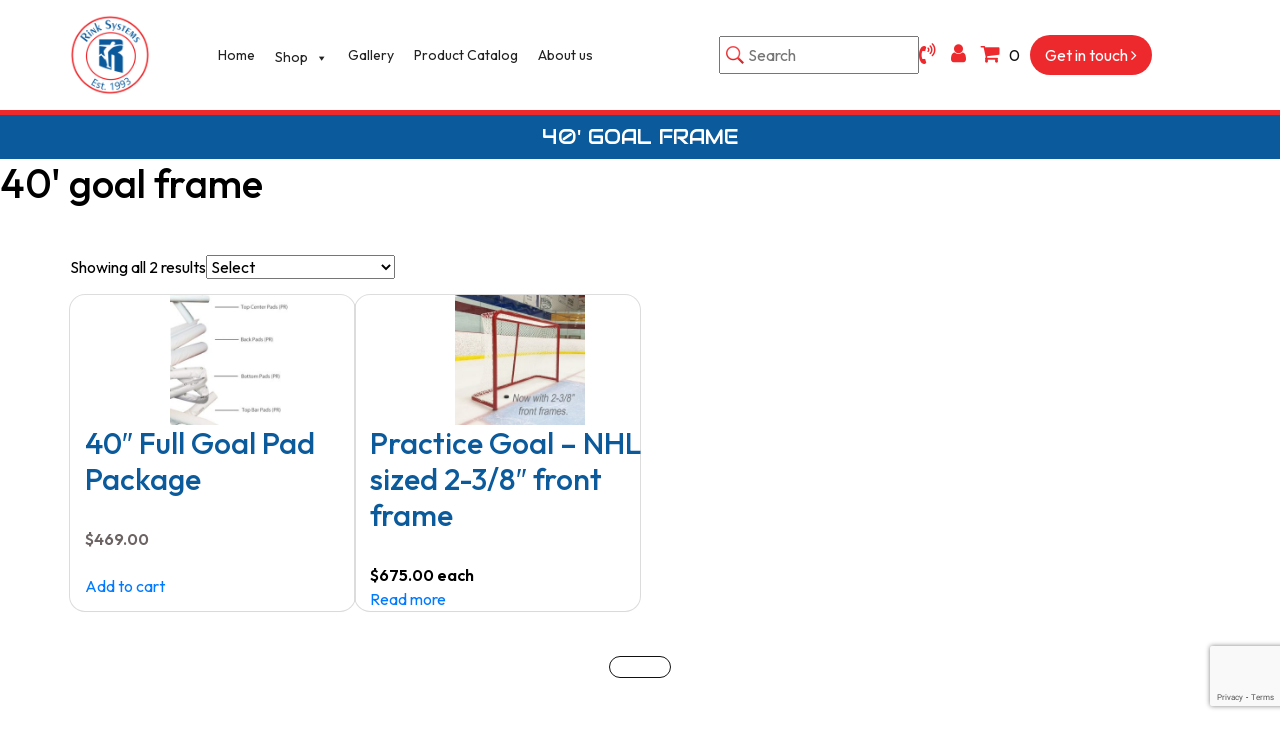

--- FILE ---
content_type: text/html; charset=UTF-8
request_url: https://rinksystems.com/product-tag/40-goal-frame/
body_size: 21809
content:
 <!DOCTYPE html>
<html lang="en">

<head>
  <meta charset="UTF-8">
  <meta name="viewport" content="width=device-width, initial-scale=1.0">
  <link rel="icon" type="image/x-icon" href="https://rinksystems.com/wp-content/themes/rinksystem/images/favicon.png">
  <link rel="canonical" href="https://rinksystems.com/product-tag/40-goal-frame" />  <link rel="stylesheet" href="https://maxcdn.bootstrapcdn.com/bootstrap/4.0.0/css/bootstrap.min.css">
  <link rel="stylesheet" href="https://cdnjs.cloudflare.com/ajax/libs/font-awesome/6.6.0/css/all.min.css" />
  <link rel="stylesheet" href="https://maxcdn.bootstrapcdn.com/font-awesome/4.7.0/css/font-awesome.min.css" type="text/css" media="all" />
  <link rel="stylesheet" href="https://rinksystems.com/wp-content/themes/rinksystem/css/custom.css?870989959">
  <title>40&#039; goal frame Archives - Rink Systems </title>
  <link href="https://fonts.googleapis.com/css2?family=Outfit:wght@100..900&display=swap" rel="stylesheet">
  <link rel="stylesheet" href="https://cdnjs.cloudflare.com/ajax/libs/lightbox2/2.11.1/css/lightbox.min.css">
  <link rel="stylesheet" href="https://cdnjs.cloudflare.com/ajax/libs/OwlCarousel2/2.3.4/assets/owl.carousel.min.css">
  <link rel="stylesheet" href="https://cdnjs.cloudflare.com/ajax/libs/OwlCarousel2/2.3.4/assets/owl.theme.default.min.css">
  <meta http-equiv="X-UA-Compatible" content="IE=edge" /><meta name="viewport" content="width=device-width, initial-scale=1"><meta name='robots' content='index, follow, max-image-preview:large, max-snippet:-1, max-video-preview:-1' />
	<style>img:is([sizes="auto" i], [sizes^="auto," i]) { contain-intrinsic-size: 3000px 1500px }</style>
	
	<!-- This site is optimized with the Yoast SEO plugin v24.5 - https://yoast.com/wordpress/plugins/seo/ -->
	<link rel="canonical" href="https://rinksystems.com/product-tag/40-goal-frame/" />
	<meta property="og:locale" content="en_US" />
	<meta property="og:type" content="article" />
	<meta property="og:title" content="40&#039; goal frame Archives - Rink Systems" />
	<meta property="og:url" content="https://rinksystems.com/product-tag/40-goal-frame/" />
	<meta property="og:site_name" content="Rink Systems" />
	<meta name="twitter:card" content="summary_large_image" />
	<script type="application/ld+json" class="yoast-schema-graph">{"@context":"https://schema.org","@graph":[{"@type":"CollectionPage","@id":"https://rinksystems.com/product-tag/40-goal-frame/","url":"https://rinksystems.com/product-tag/40-goal-frame/","name":"40' goal frame Archives - Rink Systems","isPartOf":{"@id":"https://rinksystems.com/#website"},"primaryImageOfPage":{"@id":"https://rinksystems.com/product-tag/40-goal-frame/#primaryimage"},"image":{"@id":"https://rinksystems.com/product-tag/40-goal-frame/#primaryimage"},"thumbnailUrl":"https://rinksystems.com/wp-content/uploads/2025/02/full-bottom-pad-copy-e1703188493390.jpg","breadcrumb":{"@id":"https://rinksystems.com/product-tag/40-goal-frame/#breadcrumb"},"inLanguage":"en-US"},{"@type":"ImageObject","inLanguage":"en-US","@id":"https://rinksystems.com/product-tag/40-goal-frame/#primaryimage","url":"https://rinksystems.com/wp-content/uploads/2025/02/full-bottom-pad-copy-e1703188493390.jpg","contentUrl":"https://rinksystems.com/wp-content/uploads/2025/02/full-bottom-pad-copy-e1703188493390.jpg","width":480,"height":480,"caption":"Rinksystems Image"},{"@type":"BreadcrumbList","@id":"https://rinksystems.com/product-tag/40-goal-frame/#breadcrumb","itemListElement":[{"@type":"ListItem","position":1,"name":"Home","item":"https://rinksystems.com/"},{"@type":"ListItem","position":2,"name":"40' goal frame"}]},{"@type":"WebSite","@id":"https://rinksystems.com/#website","url":"https://rinksystems.com/","name":"Rink Systems","description":"","potentialAction":[{"@type":"SearchAction","target":{"@type":"EntryPoint","urlTemplate":"https://rinksystems.com/?s={search_term_string}"},"query-input":{"@type":"PropertyValueSpecification","valueRequired":true,"valueName":"search_term_string"}}],"inLanguage":"en-US"}]}</script>
	<!-- / Yoast SEO plugin. -->


<link rel="alternate" type="application/rss+xml" title="Rink Systems &raquo; 40&#039; goal frame Tag Feed" href="https://rinksystems.com/product-tag/40-goal-frame/feed/" />
<script type="f7bc13ac1bb0d1855c522ba8-text/javascript">
/* <![CDATA[ */
window._wpemojiSettings = {"baseUrl":"https:\/\/s.w.org\/images\/core\/emoji\/16.0.1\/72x72\/","ext":".png","svgUrl":"https:\/\/s.w.org\/images\/core\/emoji\/16.0.1\/svg\/","svgExt":".svg","source":{"concatemoji":"https:\/\/rinksystems.com\/wp-includes\/js\/wp-emoji-release.min.js?ver=6.8.3"}};
/*! This file is auto-generated */
!function(s,n){var o,i,e;function c(e){try{var t={supportTests:e,timestamp:(new Date).valueOf()};sessionStorage.setItem(o,JSON.stringify(t))}catch(e){}}function p(e,t,n){e.clearRect(0,0,e.canvas.width,e.canvas.height),e.fillText(t,0,0);var t=new Uint32Array(e.getImageData(0,0,e.canvas.width,e.canvas.height).data),a=(e.clearRect(0,0,e.canvas.width,e.canvas.height),e.fillText(n,0,0),new Uint32Array(e.getImageData(0,0,e.canvas.width,e.canvas.height).data));return t.every(function(e,t){return e===a[t]})}function u(e,t){e.clearRect(0,0,e.canvas.width,e.canvas.height),e.fillText(t,0,0);for(var n=e.getImageData(16,16,1,1),a=0;a<n.data.length;a++)if(0!==n.data[a])return!1;return!0}function f(e,t,n,a){switch(t){case"flag":return n(e,"\ud83c\udff3\ufe0f\u200d\u26a7\ufe0f","\ud83c\udff3\ufe0f\u200b\u26a7\ufe0f")?!1:!n(e,"\ud83c\udde8\ud83c\uddf6","\ud83c\udde8\u200b\ud83c\uddf6")&&!n(e,"\ud83c\udff4\udb40\udc67\udb40\udc62\udb40\udc65\udb40\udc6e\udb40\udc67\udb40\udc7f","\ud83c\udff4\u200b\udb40\udc67\u200b\udb40\udc62\u200b\udb40\udc65\u200b\udb40\udc6e\u200b\udb40\udc67\u200b\udb40\udc7f");case"emoji":return!a(e,"\ud83e\udedf")}return!1}function g(e,t,n,a){var r="undefined"!=typeof WorkerGlobalScope&&self instanceof WorkerGlobalScope?new OffscreenCanvas(300,150):s.createElement("canvas"),o=r.getContext("2d",{willReadFrequently:!0}),i=(o.textBaseline="top",o.font="600 32px Arial",{});return e.forEach(function(e){i[e]=t(o,e,n,a)}),i}function t(e){var t=s.createElement("script");t.src=e,t.defer=!0,s.head.appendChild(t)}"undefined"!=typeof Promise&&(o="wpEmojiSettingsSupports",i=["flag","emoji"],n.supports={everything:!0,everythingExceptFlag:!0},e=new Promise(function(e){s.addEventListener("DOMContentLoaded",e,{once:!0})}),new Promise(function(t){var n=function(){try{var e=JSON.parse(sessionStorage.getItem(o));if("object"==typeof e&&"number"==typeof e.timestamp&&(new Date).valueOf()<e.timestamp+604800&&"object"==typeof e.supportTests)return e.supportTests}catch(e){}return null}();if(!n){if("undefined"!=typeof Worker&&"undefined"!=typeof OffscreenCanvas&&"undefined"!=typeof URL&&URL.createObjectURL&&"undefined"!=typeof Blob)try{var e="postMessage("+g.toString()+"("+[JSON.stringify(i),f.toString(),p.toString(),u.toString()].join(",")+"));",a=new Blob([e],{type:"text/javascript"}),r=new Worker(URL.createObjectURL(a),{name:"wpTestEmojiSupports"});return void(r.onmessage=function(e){c(n=e.data),r.terminate(),t(n)})}catch(e){}c(n=g(i,f,p,u))}t(n)}).then(function(e){for(var t in e)n.supports[t]=e[t],n.supports.everything=n.supports.everything&&n.supports[t],"flag"!==t&&(n.supports.everythingExceptFlag=n.supports.everythingExceptFlag&&n.supports[t]);n.supports.everythingExceptFlag=n.supports.everythingExceptFlag&&!n.supports.flag,n.DOMReady=!1,n.readyCallback=function(){n.DOMReady=!0}}).then(function(){return e}).then(function(){var e;n.supports.everything||(n.readyCallback(),(e=n.source||{}).concatemoji?t(e.concatemoji):e.wpemoji&&e.twemoji&&(t(e.twemoji),t(e.wpemoji)))}))}((window,document),window._wpemojiSettings);
/* ]]> */
</script>
<link rel='stylesheet' id='font-awesome-css' href='https://rinksystems.com/wp-content/plugins/load-more-products-for-woocommerce/berocket/assets/css/font-awesome.min.css?ver=6.8.3' type='text/css' media='all' />
<style id='wp-emoji-styles-inline-css' type='text/css'>

	img.wp-smiley, img.emoji {
		display: inline !important;
		border: none !important;
		box-shadow: none !important;
		height: 1em !important;
		width: 1em !important;
		margin: 0 0.07em !important;
		vertical-align: -0.1em !important;
		background: none !important;
		padding: 0 !important;
	}
</style>
<link rel='stylesheet' id='wp-block-library-css' href='https://rinksystems.com/wp-includes/css/dist/block-library/style.min.css?ver=6.8.3' type='text/css' media='all' />
<style id='classic-theme-styles-inline-css' type='text/css'>
/*! This file is auto-generated */
.wp-block-button__link{color:#fff;background-color:#32373c;border-radius:9999px;box-shadow:none;text-decoration:none;padding:calc(.667em + 2px) calc(1.333em + 2px);font-size:1.125em}.wp-block-file__button{background:#32373c;color:#fff;text-decoration:none}
</style>
<style id='global-styles-inline-css' type='text/css'>
:root{--wp--preset--aspect-ratio--square: 1;--wp--preset--aspect-ratio--4-3: 4/3;--wp--preset--aspect-ratio--3-4: 3/4;--wp--preset--aspect-ratio--3-2: 3/2;--wp--preset--aspect-ratio--2-3: 2/3;--wp--preset--aspect-ratio--16-9: 16/9;--wp--preset--aspect-ratio--9-16: 9/16;--wp--preset--color--black: #000000;--wp--preset--color--cyan-bluish-gray: #abb8c3;--wp--preset--color--white: #ffffff;--wp--preset--color--pale-pink: #f78da7;--wp--preset--color--vivid-red: #cf2e2e;--wp--preset--color--luminous-vivid-orange: #ff6900;--wp--preset--color--luminous-vivid-amber: #fcb900;--wp--preset--color--light-green-cyan: #7bdcb5;--wp--preset--color--vivid-green-cyan: #00d084;--wp--preset--color--pale-cyan-blue: #8ed1fc;--wp--preset--color--vivid-cyan-blue: #0693e3;--wp--preset--color--vivid-purple: #9b51e0;--wp--preset--gradient--vivid-cyan-blue-to-vivid-purple: linear-gradient(135deg,rgba(6,147,227,1) 0%,rgb(155,81,224) 100%);--wp--preset--gradient--light-green-cyan-to-vivid-green-cyan: linear-gradient(135deg,rgb(122,220,180) 0%,rgb(0,208,130) 100%);--wp--preset--gradient--luminous-vivid-amber-to-luminous-vivid-orange: linear-gradient(135deg,rgba(252,185,0,1) 0%,rgba(255,105,0,1) 100%);--wp--preset--gradient--luminous-vivid-orange-to-vivid-red: linear-gradient(135deg,rgba(255,105,0,1) 0%,rgb(207,46,46) 100%);--wp--preset--gradient--very-light-gray-to-cyan-bluish-gray: linear-gradient(135deg,rgb(238,238,238) 0%,rgb(169,184,195) 100%);--wp--preset--gradient--cool-to-warm-spectrum: linear-gradient(135deg,rgb(74,234,220) 0%,rgb(151,120,209) 20%,rgb(207,42,186) 40%,rgb(238,44,130) 60%,rgb(251,105,98) 80%,rgb(254,248,76) 100%);--wp--preset--gradient--blush-light-purple: linear-gradient(135deg,rgb(255,206,236) 0%,rgb(152,150,240) 100%);--wp--preset--gradient--blush-bordeaux: linear-gradient(135deg,rgb(254,205,165) 0%,rgb(254,45,45) 50%,rgb(107,0,62) 100%);--wp--preset--gradient--luminous-dusk: linear-gradient(135deg,rgb(255,203,112) 0%,rgb(199,81,192) 50%,rgb(65,88,208) 100%);--wp--preset--gradient--pale-ocean: linear-gradient(135deg,rgb(255,245,203) 0%,rgb(182,227,212) 50%,rgb(51,167,181) 100%);--wp--preset--gradient--electric-grass: linear-gradient(135deg,rgb(202,248,128) 0%,rgb(113,206,126) 100%);--wp--preset--gradient--midnight: linear-gradient(135deg,rgb(2,3,129) 0%,rgb(40,116,252) 100%);--wp--preset--font-size--small: 13px;--wp--preset--font-size--medium: 20px;--wp--preset--font-size--large: 36px;--wp--preset--font-size--x-large: 42px;--wp--preset--font-family--inter: "Inter", sans-serif;--wp--preset--font-family--cardo: Cardo;--wp--preset--spacing--20: 0.44rem;--wp--preset--spacing--30: 0.67rem;--wp--preset--spacing--40: 1rem;--wp--preset--spacing--50: 1.5rem;--wp--preset--spacing--60: 2.25rem;--wp--preset--spacing--70: 3.38rem;--wp--preset--spacing--80: 5.06rem;--wp--preset--shadow--natural: 6px 6px 9px rgba(0, 0, 0, 0.2);--wp--preset--shadow--deep: 12px 12px 50px rgba(0, 0, 0, 0.4);--wp--preset--shadow--sharp: 6px 6px 0px rgba(0, 0, 0, 0.2);--wp--preset--shadow--outlined: 6px 6px 0px -3px rgba(255, 255, 255, 1), 6px 6px rgba(0, 0, 0, 1);--wp--preset--shadow--crisp: 6px 6px 0px rgba(0, 0, 0, 1);}:where(.is-layout-flex){gap: 0.5em;}:where(.is-layout-grid){gap: 0.5em;}body .is-layout-flex{display: flex;}.is-layout-flex{flex-wrap: wrap;align-items: center;}.is-layout-flex > :is(*, div){margin: 0;}body .is-layout-grid{display: grid;}.is-layout-grid > :is(*, div){margin: 0;}:where(.wp-block-columns.is-layout-flex){gap: 2em;}:where(.wp-block-columns.is-layout-grid){gap: 2em;}:where(.wp-block-post-template.is-layout-flex){gap: 1.25em;}:where(.wp-block-post-template.is-layout-grid){gap: 1.25em;}.has-black-color{color: var(--wp--preset--color--black) !important;}.has-cyan-bluish-gray-color{color: var(--wp--preset--color--cyan-bluish-gray) !important;}.has-white-color{color: var(--wp--preset--color--white) !important;}.has-pale-pink-color{color: var(--wp--preset--color--pale-pink) !important;}.has-vivid-red-color{color: var(--wp--preset--color--vivid-red) !important;}.has-luminous-vivid-orange-color{color: var(--wp--preset--color--luminous-vivid-orange) !important;}.has-luminous-vivid-amber-color{color: var(--wp--preset--color--luminous-vivid-amber) !important;}.has-light-green-cyan-color{color: var(--wp--preset--color--light-green-cyan) !important;}.has-vivid-green-cyan-color{color: var(--wp--preset--color--vivid-green-cyan) !important;}.has-pale-cyan-blue-color{color: var(--wp--preset--color--pale-cyan-blue) !important;}.has-vivid-cyan-blue-color{color: var(--wp--preset--color--vivid-cyan-blue) !important;}.has-vivid-purple-color{color: var(--wp--preset--color--vivid-purple) !important;}.has-black-background-color{background-color: var(--wp--preset--color--black) !important;}.has-cyan-bluish-gray-background-color{background-color: var(--wp--preset--color--cyan-bluish-gray) !important;}.has-white-background-color{background-color: var(--wp--preset--color--white) !important;}.has-pale-pink-background-color{background-color: var(--wp--preset--color--pale-pink) !important;}.has-vivid-red-background-color{background-color: var(--wp--preset--color--vivid-red) !important;}.has-luminous-vivid-orange-background-color{background-color: var(--wp--preset--color--luminous-vivid-orange) !important;}.has-luminous-vivid-amber-background-color{background-color: var(--wp--preset--color--luminous-vivid-amber) !important;}.has-light-green-cyan-background-color{background-color: var(--wp--preset--color--light-green-cyan) !important;}.has-vivid-green-cyan-background-color{background-color: var(--wp--preset--color--vivid-green-cyan) !important;}.has-pale-cyan-blue-background-color{background-color: var(--wp--preset--color--pale-cyan-blue) !important;}.has-vivid-cyan-blue-background-color{background-color: var(--wp--preset--color--vivid-cyan-blue) !important;}.has-vivid-purple-background-color{background-color: var(--wp--preset--color--vivid-purple) !important;}.has-black-border-color{border-color: var(--wp--preset--color--black) !important;}.has-cyan-bluish-gray-border-color{border-color: var(--wp--preset--color--cyan-bluish-gray) !important;}.has-white-border-color{border-color: var(--wp--preset--color--white) !important;}.has-pale-pink-border-color{border-color: var(--wp--preset--color--pale-pink) !important;}.has-vivid-red-border-color{border-color: var(--wp--preset--color--vivid-red) !important;}.has-luminous-vivid-orange-border-color{border-color: var(--wp--preset--color--luminous-vivid-orange) !important;}.has-luminous-vivid-amber-border-color{border-color: var(--wp--preset--color--luminous-vivid-amber) !important;}.has-light-green-cyan-border-color{border-color: var(--wp--preset--color--light-green-cyan) !important;}.has-vivid-green-cyan-border-color{border-color: var(--wp--preset--color--vivid-green-cyan) !important;}.has-pale-cyan-blue-border-color{border-color: var(--wp--preset--color--pale-cyan-blue) !important;}.has-vivid-cyan-blue-border-color{border-color: var(--wp--preset--color--vivid-cyan-blue) !important;}.has-vivid-purple-border-color{border-color: var(--wp--preset--color--vivid-purple) !important;}.has-vivid-cyan-blue-to-vivid-purple-gradient-background{background: var(--wp--preset--gradient--vivid-cyan-blue-to-vivid-purple) !important;}.has-light-green-cyan-to-vivid-green-cyan-gradient-background{background: var(--wp--preset--gradient--light-green-cyan-to-vivid-green-cyan) !important;}.has-luminous-vivid-amber-to-luminous-vivid-orange-gradient-background{background: var(--wp--preset--gradient--luminous-vivid-amber-to-luminous-vivid-orange) !important;}.has-luminous-vivid-orange-to-vivid-red-gradient-background{background: var(--wp--preset--gradient--luminous-vivid-orange-to-vivid-red) !important;}.has-very-light-gray-to-cyan-bluish-gray-gradient-background{background: var(--wp--preset--gradient--very-light-gray-to-cyan-bluish-gray) !important;}.has-cool-to-warm-spectrum-gradient-background{background: var(--wp--preset--gradient--cool-to-warm-spectrum) !important;}.has-blush-light-purple-gradient-background{background: var(--wp--preset--gradient--blush-light-purple) !important;}.has-blush-bordeaux-gradient-background{background: var(--wp--preset--gradient--blush-bordeaux) !important;}.has-luminous-dusk-gradient-background{background: var(--wp--preset--gradient--luminous-dusk) !important;}.has-pale-ocean-gradient-background{background: var(--wp--preset--gradient--pale-ocean) !important;}.has-electric-grass-gradient-background{background: var(--wp--preset--gradient--electric-grass) !important;}.has-midnight-gradient-background{background: var(--wp--preset--gradient--midnight) !important;}.has-small-font-size{font-size: var(--wp--preset--font-size--small) !important;}.has-medium-font-size{font-size: var(--wp--preset--font-size--medium) !important;}.has-large-font-size{font-size: var(--wp--preset--font-size--large) !important;}.has-x-large-font-size{font-size: var(--wp--preset--font-size--x-large) !important;}
:where(.wp-block-post-template.is-layout-flex){gap: 1.25em;}:where(.wp-block-post-template.is-layout-grid){gap: 1.25em;}
:where(.wp-block-columns.is-layout-flex){gap: 2em;}:where(.wp-block-columns.is-layout-grid){gap: 2em;}
:root :where(.wp-block-pullquote){font-size: 1.5em;line-height: 1.6;}
</style>
<link rel='stylesheet' id='wpos-magnific-style-css' href='https://rinksystems.com/wp-content/plugins/album-and-image-gallery-plus-lightbox/assets/css/magnific-popup.css?ver=2.1.3' type='text/css' media='all' />
<link rel='stylesheet' id='wpos-slick-style-css' href='https://rinksystems.com/wp-content/plugins/album-and-image-gallery-plus-lightbox/assets/css/slick.css?ver=2.1.3' type='text/css' media='all' />
<link rel='stylesheet' id='aigpl-public-css-css' href='https://rinksystems.com/wp-content/plugins/album-and-image-gallery-plus-lightbox/assets/css/aigpl-public.css?ver=2.1.3' type='text/css' media='all' />
<link rel='stylesheet' id='contact-form-7-css' href='https://rinksystems.com/wp-content/plugins/contact-form-7/includes/css/styles.css?ver=6.0.4' type='text/css' media='all' />
<link rel='stylesheet' id='DSCF7-front-css-css' href='https://rinksystems.com/wp-content/plugins/digital-signature-for-contact-form-7/assets/css/front.css?ver=1.0.0' type='text/css' media='all' />
<link rel='stylesheet' id='plwao-front-style-css' href='https://rinksystems.com/wp-content/plugins/preloader-for-website/assets/css/plwao-front.css?ver=1.3.1' type='text/css' media='all' />
<link rel='stylesheet' id='aftax-frontc-css' href='https://rinksystems.com/wp-content/plugins/woocommerce-tax-exempt-plugin-web-pkg-1.7.0/assets/css/aftax_front.css?ver=1.0' type='text/css' media='' />
<link rel='stylesheet' id='woocommerce-layout-css' href='https://rinksystems.com/wp-content/plugins/woocommerce/assets/css/woocommerce-layout.css?ver=9.7.0' type='text/css' media='all' />
<link rel='stylesheet' id='woocommerce-smallscreen-css' href='https://rinksystems.com/wp-content/plugins/woocommerce/assets/css/woocommerce-smallscreen.css?ver=9.7.0' type='text/css' media='only screen and (max-width: 768px)' />
<link rel='stylesheet' id='woocommerce-general-css' href='https://rinksystems.com/wp-content/plugins/woocommerce/assets/css/woocommerce.css?ver=9.7.0' type='text/css' media='all' />
<style id='woocommerce-inline-inline-css' type='text/css'>
.woocommerce form .form-row .required { visibility: visible; }
</style>
<link rel='stylesheet' id='wt-import-export-for-woo-css' href='https://rinksystems.com/wp-content/plugins/wt-import-export-for-woo/public/css/wt-import-export-for-woo-public.css?ver=1.1.6' type='text/css' media='all' />
<link rel='stylesheet' id='megamenu-css' href='https://rinksystems.com/wp-content/uploads/maxmegamenu/style.css?ver=8fcc41' type='text/css' media='all' />
<link rel='stylesheet' id='dashicons-css' href='https://rinksystems.com/wp-includes/css/dashicons.min.css?ver=6.8.3' type='text/css' media='all' />
<link rel='stylesheet' id='brands-styles-css' href='https://rinksystems.com/wp-content/plugins/woocommerce/assets/css/brands.css?ver=9.7.0' type='text/css' media='all' />
<link rel='stylesheet' id='cf7cf-style-css' href='https://rinksystems.com/wp-content/plugins/cf7-conditional-fields/style.css?ver=2.5.11' type='text/css' media='all' />
<script type="f7bc13ac1bb0d1855c522ba8-text/javascript" src="https://rinksystems.com/wp-includes/js/jquery/jquery.min.js?ver=3.7.1" id="jquery-core-js"></script>
<script type="f7bc13ac1bb0d1855c522ba8-text/javascript" src="https://rinksystems.com/wp-includes/js/jquery/jquery-migrate.min.js?ver=3.4.1" id="jquery-migrate-js"></script>
<script type="f7bc13ac1bb0d1855c522ba8-text/javascript" src="https://rinksystems.com/wp-content/plugins/digital-signature-for-contact-form-7/assets/js/digital_signature_pad.js?ver=1.0.0" id="DSCF7-jquery-sign-js-js"></script>
<script type="f7bc13ac1bb0d1855c522ba8-text/javascript" id="3d-flip-book-client-locale-loader-js-extra">
/* <![CDATA[ */
var FB3D_CLIENT_LOCALE = {"ajaxurl":"https:\/\/rinksystems.com\/wp-admin\/admin-ajax.php","dictionary":{"Table of contents":"Table of contents","Close":"Close","Bookmarks":"Bookmarks","Thumbnails":"Thumbnails","Search":"Search","Share":"Share","Facebook":"Facebook","Twitter":"Twitter","Email":"Email","Play":"Play","Previous page":"Previous page","Next page":"Next page","Zoom in":"Zoom in","Zoom out":"Zoom out","Fit view":"Fit view","Auto play":"Auto play","Full screen":"Full screen","More":"More","Smart pan":"Smart pan","Single page":"Single page","Sounds":"Sounds","Stats":"Stats","Print":"Print","Download":"Download","Goto first page":"Goto first page","Goto last page":"Goto last page"},"images":"https:\/\/rinksystems.com\/wp-content\/plugins\/interactive-3d-flipbook-powered-physics-engine\/assets\/images\/","jsData":{"urls":[],"posts":{"ids_mis":[],"ids":[]},"pages":[],"firstPages":[],"bookCtrlProps":[],"bookTemplates":[]},"key":"3d-flip-book","pdfJS":{"pdfJsLib":"https:\/\/rinksystems.com\/wp-content\/plugins\/interactive-3d-flipbook-powered-physics-engine\/assets\/js\/pdf.min.js?ver=4.3.136","pdfJsWorker":"https:\/\/rinksystems.com\/wp-content\/plugins\/interactive-3d-flipbook-powered-physics-engine\/assets\/js\/pdf.worker.js?ver=4.3.136","stablePdfJsLib":"https:\/\/rinksystems.com\/wp-content\/plugins\/interactive-3d-flipbook-powered-physics-engine\/assets\/js\/stable\/pdf.min.js?ver=2.5.207","stablePdfJsWorker":"https:\/\/rinksystems.com\/wp-content\/plugins\/interactive-3d-flipbook-powered-physics-engine\/assets\/js\/stable\/pdf.worker.js?ver=2.5.207","pdfJsCMapUrl":"https:\/\/rinksystems.com\/wp-content\/plugins\/interactive-3d-flipbook-powered-physics-engine\/assets\/cmaps\/"},"cacheurl":"https:\/\/rinksystems.com\/wp-content\/uploads\/3d-flip-book\/cache\/","pluginsurl":"https:\/\/rinksystems.com\/wp-content\/plugins\/","pluginurl":"https:\/\/rinksystems.com\/wp-content\/plugins\/interactive-3d-flipbook-powered-physics-engine\/","thumbnailSize":{"width":"150","height":"150"},"version":"1.16.15"};
/* ]]> */
</script>
<script type="f7bc13ac1bb0d1855c522ba8-text/javascript" src="https://rinksystems.com/wp-content/plugins/interactive-3d-flipbook-powered-physics-engine/assets/js/client-locale-loader.js?ver=1.16.15" id="3d-flip-book-client-locale-loader-js" async="async" data-wp-strategy="async"></script>
<script type="f7bc13ac1bb0d1855c522ba8-text/javascript" id="print-invoices-packing-slip-labels-for-woocommerce_public-js-extra">
/* <![CDATA[ */
var wf_pklist_params_public = {"show_document_preview":"No","document_access_type":"logged_in","is_user_logged_in":"","msgs":{"invoice_number_prompt_free_order":"\u2018Generate invoice for free orders\u2019 is disabled in Invoice settings > Advanced. You are attempting to generate invoice for this free order. Proceed?","creditnote_number_prompt":"Refund in this order seems not having credit number yet. Do you want to manually generate one ?","invoice_number_prompt_no_from_addr":"Please fill the `from address` in the plugin's general settings.","invoice_title_prompt":"Invoice","invoice_number_prompt":"number has not been generated yet. Do you want to manually generate one ?","pop_dont_show_again":false,"request_error":"Request error.","error_loading_data":"Error loading data.","min_value_error":"minimum value should be","generating_document_text":"Generating document...","new_tab_open_error":"Failed to open new tab. Please check your browser settings."}};
/* ]]> */
</script>
<script type="f7bc13ac1bb0d1855c522ba8-text/javascript" src="https://rinksystems.com/wp-content/plugins/print-invoices-packing-slip-labels-for-woocommerce/public/js/wf-woocommerce-packing-list-public.js?ver=4.7.7" id="print-invoices-packing-slip-labels-for-woocommerce_public-js"></script>
<script type="f7bc13ac1bb0d1855c522ba8-text/javascript" src="https://rinksystems.com/wp-content/plugins/woocommerce-tax-exempt-plugin-web-pkg-1.7.0/assets/js/aftax_front.js?ver=1.0" id="aftax-frontj-js"></script>
<script type="f7bc13ac1bb0d1855c522ba8-text/javascript" src="https://rinksystems.com/wp-content/plugins/woocommerce/assets/js/jquery-blockui/jquery.blockUI.min.js?ver=2.7.0-wc.9.7.0" id="jquery-blockui-js" defer="defer" data-wp-strategy="defer"></script>
<script type="f7bc13ac1bb0d1855c522ba8-text/javascript" id="wc-add-to-cart-js-extra">
/* <![CDATA[ */
var wc_add_to_cart_params = {"ajax_url":"\/wp-admin\/admin-ajax.php","wc_ajax_url":"\/?wc-ajax=%%endpoint%%","i18n_view_cart":"View cart","cart_url":"https:\/\/rinksystems.com\/cart\/","is_cart":"","cart_redirect_after_add":"no"};
/* ]]> */
</script>
<script type="f7bc13ac1bb0d1855c522ba8-text/javascript" src="https://rinksystems.com/wp-content/plugins/woocommerce/assets/js/frontend/add-to-cart.min.js?ver=9.7.0" id="wc-add-to-cart-js" defer="defer" data-wp-strategy="defer"></script>
<script type="f7bc13ac1bb0d1855c522ba8-text/javascript" src="https://rinksystems.com/wp-content/plugins/woocommerce/assets/js/js-cookie/js.cookie.min.js?ver=2.1.4-wc.9.7.0" id="js-cookie-js" defer="defer" data-wp-strategy="defer"></script>
<script type="f7bc13ac1bb0d1855c522ba8-text/javascript" id="woocommerce-js-extra">
/* <![CDATA[ */
var woocommerce_params = {"ajax_url":"\/wp-admin\/admin-ajax.php","wc_ajax_url":"\/?wc-ajax=%%endpoint%%","i18n_password_show":"Show password","i18n_password_hide":"Hide password"};
/* ]]> */
</script>
<script type="f7bc13ac1bb0d1855c522ba8-text/javascript" src="https://rinksystems.com/wp-content/plugins/woocommerce/assets/js/frontend/woocommerce.min.js?ver=9.7.0" id="woocommerce-js" defer="defer" data-wp-strategy="defer"></script>
<link rel="https://api.w.org/" href="https://rinksystems.com/wp-json/" /><link rel="alternate" title="JSON" type="application/json" href="https://rinksystems.com/wp-json/wp/v2/product_tag/564" /><link rel="EditURI" type="application/rsd+xml" title="RSD" href="https://rinksystems.com/xmlrpc.php?rsd" />
<meta name="generator" content="WordPress 6.8.3" />
<meta name="generator" content="WooCommerce 9.7.0" />
<!-- Google tag (gtag.js) -->
<script async src="https://www.googletagmanager.com/gtag/js?id=G-YR7E51L5S0" type="f7bc13ac1bb0d1855c522ba8-text/javascript"></script>
<script type="f7bc13ac1bb0d1855c522ba8-text/javascript">
  window.dataLayer = window.dataLayer || [];
  function gtag(){dataLayer.push(arguments);}
  gtag('js', new Date());

  gtag('config', 'G-YR7E51L5S0');
</script>
<style></style><style>
                .lmp_load_more_button.br_lmp_button_settings .lmp_button:hover {
                    background-color: #9999ff!important;
                    color: #111111!important;
                }
                .lmp_load_more_button.br_lmp_prev_settings .lmp_button:hover {
                    background-color: #9999ff!important;
                    color: #111111!important;
                }li.product.lazy, .berocket_lgv_additional_data.lazy{opacity:0;}</style>
		<script type="f7bc13ac1bb0d1855c522ba8-text/javascript">
			var plwao_tag	= document.getElementsByTagName( 'html' )[0];
			var plwao_class	= plwao_tag.getAttribute("class");
			var new_classes	= plwao_class ? plwao_class.concat(' plwao-hide') : 'plwao-hide';

			plwao_tag.setAttribute( 'class', new_classes );
		</script>

	
    <meta name="google-site-verification" content="2hYHzEWkybMPdz4QCJ2eaO3A2f5PqOOUO2-3oK3JLSg" />

        <style>
            .related .single_add_to_cart_button {
                display: none!important;
            }
        </style>
    	<noscript><style>.woocommerce-product-gallery{ opacity: 1 !important; }</style></noscript>
	<style class='wp-fonts-local' type='text/css'>
@font-face{font-family:Inter;font-style:normal;font-weight:300 900;font-display:fallback;src:url('https://rinksystems.com/wp-content/plugins/woocommerce/assets/fonts/Inter-VariableFont_slnt,wght.woff2') format('woff2');font-stretch:normal;}
@font-face{font-family:Cardo;font-style:normal;font-weight:400;font-display:fallback;src:url('https://rinksystems.com/wp-content/plugins/woocommerce/assets/fonts/cardo_normal_400.woff2') format('woff2');}
</style>
<style type="text/css">.wpgs-for .slick-arrow::before,.wpgs-nav .slick-prev::before, .wpgs-nav .slick-next::before{color:#000;}.fancybox-bg{background-color:rgba(10,0,0,0.75);}.fancybox-caption,.fancybox-infobar{color:#fff;}.wpgs-nav .slick-slide{border-color:transparent}.wpgs-nav .slick-current{border-color:#000}.wpgs-video-wrapper{min-height:500px;}</style><link rel="icon" href="https://rinksystems.com/wp-content/uploads/2024/04/foot-logo-100x100.png" sizes="32x32" />
<link rel="icon" href="https://rinksystems.com/wp-content/uploads/2024/04/foot-logo.png" sizes="192x192" />
<link rel="apple-touch-icon" href="https://rinksystems.com/wp-content/uploads/2024/04/foot-logo.png" />
<meta name="msapplication-TileImage" content="https://rinksystems.com/wp-content/uploads/2024/04/foot-logo.png" />
		<style type="text/css" id="wp-custom-css">
			/* 30-06-2025 */
:root {
    --Audi-font: "Audiowide", serif;
    --red-color: #ee292d;
    --blue-color: #0a599b;
}
form.wpcf7-form.init input {
    overflow: visible;
    padding: 10px;
    width: 100%;
    border-radius: 10px;
    background: transparent;
    border: 1px solid #ccc;
    background: #fcfcfc;
}

.contact_form textarea {
    display: block;
    width: 100%;
    margin-bottom: 16px;
    padding: 9px;
    resize: none;
    outline: none;
    box-shadow: none;
    border: 1px solid #ccc;
    border-radius: 4px;
    background: #fcfcfc;
}

label {
    display: inline-block;
    margin-bottom: .5rem;
    width: 100%;
}


.contactus-box i {
    background: white;
    padding: 18px 17px!important;
    color: #0b5a9c;
    font-size: 28px;
    border-radius: 50%;
    width: 60px;
    height: 60px;
    text-align: center;
    margin-bottom: 8px;
    cursor: pointer;
}

/* New css */
.blog-content header p {
    display: none;
}


.blog-section .single_page_slider .item img {
	 height: 350px;
	object-fit: contain !important;
}


@media (min-width: 992px) {
    .mega-menu-item-17026 {
        display: none !important;
    }
}

}
		</style>
		<style type="text/css">/** Mega Menu CSS: fs **/</style>
</head>

<body class="archive tax-product_tag term-40-goal-frame term-564 wp-theme-rinksystem theme-rinksystem woocommerce woocommerce-page woocommerce-no-js mega-menu-main-menu">
  <!-- Header -->
  <header class="site-header">
    <div class="container">
      <div class="row">
        <div class="site-brand">
          <a href="/"><img src="https://rinksystems.com/wp-content/uploads/2024/12/foot-logo-1-1.png" alt="Rinksystems Logo"></a>
        </div>

        <div class="mobile-div">
             <i class="fa-solid fa-magnifying-glass" id="search-icon" style="cursor:pointer;"></i>

<!-- Search Form -->
<div id="search-container" style="display: none;">
  <form action="https://rinksystems.com" method="get">
    <input type="text" name="s" id="search" placeholder="Search" autocomplete="on" required>
    <div class="headersearchbutton">
      <div class="close-btn">
        <input type="submit" name="submit" value="Submit">
      </div>
    </div>
  </form>
</div>
          <a href="/cart">
            <i class="fa fa-shopping-cart" aria-hidden="true"></i>
            <span class="cart-count">0</span>
          </a>

          <a href="/my-account/"><i class="fa fa-user" aria-hidden="true"></i></a>
          <button class="mobile-toggle">
            <i class="fa-solid fa-bars"></i>
          </button>
        </div>



        <div class="div-mob">
          <div class="header-left">

            <div id="mega-menu-wrap-main_menu" class="mega-menu-wrap"><div class="mega-menu-toggle"><div class="mega-toggle-blocks-left"></div><div class="mega-toggle-blocks-center"></div><div class="mega-toggle-blocks-right"><div class='mega-toggle-block mega-menu-toggle-block mega-toggle-block-1' id='mega-toggle-block-1' tabindex='0'><span class='mega-toggle-label' role='button' aria-expanded='false'><span class='mega-toggle-label-closed'></span><span class='mega-toggle-label-open'></span></span></div></div></div><ul id="mega-menu-main_menu" class="mega-menu max-mega-menu mega-menu-horizontal mega-no-js" data-event="click" data-effect="fade_up" data-effect-speed="200" data-effect-mobile="disabled" data-effect-speed-mobile="0" data-mobile-force-width="body" data-second-click="go" data-document-click="collapse" data-vertical-behaviour="standard" data-breakpoint="991" data-unbind="true" data-mobile-state="collapse_all" data-mobile-direction="vertical" data-hover-intent-timeout="300" data-hover-intent-interval="100"><li class='mega-menu-item mega-menu-item-type-post_type mega-menu-item-object-page mega-menu-item-home mega-align-bottom-left mega-menu-flyout mega-menu-item-13085' id='mega-menu-item-13085'><a class="mega-menu-link" href="https://rinksystems.com/" tabindex="0">Home</a></li><li class='mega-menu-item mega-menu-item-type-custom mega-menu-item-object-custom mega-menu-item-has-children mega-menu-megamenu mega-align-bottom-right mega-menu-grid mega-close-after-click mega-disable-link mega-menu-item-13250' id='mega-menu-item-13250'><a class="mega-menu-link" tabindex="0" aria-expanded="false" role="button">Shop<span class="mega-indicator"></span></a>
<ul class="mega-sub-menu">
<li class='mega-menu-row' id='mega-menu-13250-0'>
	<ul class="mega-sub-menu">
<li class='mega-menu-column mega-menu-columns-12-of-12' id='mega-menu-13250-0-0'>
		<ul class="mega-sub-menu">
<li class='mega-menu-item mega-menu-item-type-taxonomy mega-menu-item-object-product_cat mega-menu-item-has-children mega-2-columns mega-menu-item-13101' id='mega-menu-item-13101'><a class="mega-menu-link" href="https://rinksystems.com/product-category/accessories/">Arena Accessories<span class="mega-indicator"></span></a>
			<ul class="mega-sub-menu">
<li class='mega-menu-item mega-menu-item-type-taxonomy mega-menu-item-object-product_cat mega-menu-item-13102' id='mega-menu-item-13102'><a class="mega-menu-link" href="https://rinksystems.com/product-category/accessories/cleaning-products/">Cleaning Products</a></li><li class='mega-menu-item mega-menu-item-type-taxonomy mega-menu-item-object-product_cat mega-menu-item-13103' id='mega-menu-item-13103'><a class="mega-menu-link" href="https://rinksystems.com/product-category/accessories/dasher-components/">Dasher Components</a></li><li class='mega-menu-item mega-menu-item-type-taxonomy mega-menu-item-object-product_cat mega-menu-item-13104' id='mega-menu-item-13104'><a class="mega-menu-link" href="https://rinksystems.com/product-category/accessories/dasher-shielding/">Dasher Shielding</a></li><li class='mega-menu-item mega-menu-item-type-taxonomy mega-menu-item-object-product_cat mega-menu-item-13105' id='mega-menu-item-13105'><a class="mega-menu-link" href="https://rinksystems.com/product-category/accessories/edgers-resurfacing/">Edgers &amp; Resurfacing</a></li><li class='mega-menu-item mega-menu-item-type-taxonomy mega-menu-item-object-product_cat mega-menu-item-13106' id='mega-menu-item-13106'><a class="mega-menu-link" href="https://rinksystems.com/product-category/accessories/goal-frames-pads-netting/">Goal Frames, Pads &amp; Netting</a></li><li class='mega-menu-item mega-menu-item-type-taxonomy mega-menu-item-object-product_cat mega-menu-item-13107' id='mega-menu-item-13107'><a class="mega-menu-link" href="https://rinksystems.com/product-category/accessories/ice-maintenance/">Ice Maintenance</a></li><li class='mega-menu-item mega-menu-item-type-taxonomy mega-menu-item-object-product_cat mega-menu-item-13108' id='mega-menu-item-13108'><a class="mega-menu-link" href="https://rinksystems.com/product-category/accessories/ice-marking-making/">Ice Marking &amp; Making</a></li><li class='mega-menu-item mega-menu-item-type-taxonomy mega-menu-item-object-product_cat mega-menu-item-13109' id='mega-menu-item-13109'><a class="mega-menu-link" href="https://rinksystems.com/product-category/accessories/locker-rooms-seating/">Locker Rooms &amp; Seating</a></li><li class='mega-menu-item mega-menu-item-type-taxonomy mega-menu-item-object-product_cat mega-menu-item-13110' id='mega-menu-item-13110'><a class="mega-menu-link" href="https://rinksystems.com/product-category/accessories/rental-skates-storage/">Rental Skates &amp; Storage</a></li><li class='mega-menu-item mega-menu-item-type-taxonomy mega-menu-item-object-product_cat mega-menu-item-13111' id='mega-menu-item-13111'><a class="mega-menu-link" href="https://rinksystems.com/product-category/accessories/rubber-flooring-ceilings/">Rubber Flooring &amp; Ceilings</a></li><li class='mega-menu-item mega-menu-item-type-taxonomy mega-menu-item-object-product_cat mega-menu-item-13112' id='mega-menu-item-13112'><a class="mega-menu-link" href="https://rinksystems.com/product-category/accessories/skate-sharpening/">Skate Sharpening</a></li><li class='mega-menu-item mega-menu-item-type-taxonomy mega-menu-item-object-product_cat mega-menu-item-13114' id='mega-menu-item-13114'><a class="mega-menu-link" href="https://rinksystems.com/product-category/accessories/training-aids-games/">Training Aids &amp; Games</a></li><li class='mega-menu-item mega-menu-item-type-taxonomy mega-menu-item-object-product_cat mega-menu-item-13113' id='mega-menu-item-13113'><a class="mega-menu-link" href="https://rinksystems.com/product-category/accessories/the-rink-shop/">The Rink Shop</a></li>			</ul>
</li><li class='mega-menu-item mega-menu-item-type-taxonomy mega-menu-item-object-product_cat mega-menu-item-has-children mega-2-columns mega-menu-item-13093' id='mega-menu-item-13093'><a class="mega-menu-link" href="https://rinksystems.com/product-category/dasher-boards/">Dasher Board Systems<span class="mega-indicator"></span></a>
			<ul class="mega-sub-menu">
<li class='mega-menu-item mega-menu-item-type-taxonomy mega-menu-item-object-product_cat mega-menu-item-13094' id='mega-menu-item-13094'><a class="mega-menu-link" href="https://rinksystems.com/product-category/dasher-boards/custom/">Custom</a></li><li class='mega-menu-item mega-menu-item-type-taxonomy mega-menu-item-object-product_cat mega-menu-item-13095' id='mega-menu-item-13095'><a class="mega-menu-link" href="https://rinksystems.com/product-category/dasher-boards/ice-hockey/">Ice Hockey</a></li><li class='mega-menu-item mega-menu-item-type-taxonomy mega-menu-item-object-product_cat mega-menu-item-13096' id='mega-menu-item-13096'><a class="mega-menu-link" href="https://rinksystems.com/product-category/dasher-boards/inline-hockey/">Inline Hockey</a></li><li class='mega-menu-item mega-menu-item-type-taxonomy mega-menu-item-object-product_cat mega-menu-item-13097' id='mega-menu-item-13097'><a class="mega-menu-link" href="https://rinksystems.com/product-category/dasher-boards/parks-recreation/">Parks &amp; Recreation</a></li><li class='mega-menu-item mega-menu-item-type-taxonomy mega-menu-item-object-product_cat mega-menu-item-13098' id='mega-menu-item-13098'><a class="mega-menu-link" href="https://rinksystems.com/product-category/dasher-boards/residential/">Residential</a></li><li class='mega-menu-item mega-menu-item-type-taxonomy mega-menu-item-object-product_cat mega-menu-item-13099' id='mega-menu-item-13099'><a class="mega-menu-link" href="https://rinksystems.com/product-category/dasher-boards/seasonal/">Seasonal</a></li><li class='mega-menu-item mega-menu-item-type-taxonomy mega-menu-item-object-product_cat mega-menu-item-13100' id='mega-menu-item-13100'><a class="mega-menu-link" href="https://rinksystems.com/product-category/dasher-boards/soccer/">Soccer</a></li>			</ul>
</li><li class='mega-menu-item mega-menu-item-type-post_type mega-menu-item-object-page mega-menu-item-13997' id='mega-menu-item-13997'><a class="mega-menu-link" href="https://rinksystems.com/used-equipment/">Used Equipment</a></li>		</ul>
</li>	</ul>
</li></ul>
</li><li class='mega-menu-item mega-menu-item-type-post_type mega-menu-item-object-page mega-align-bottom-left mega-menu-flyout mega-menu-item-13089' id='mega-menu-item-13089'><a class="mega-menu-link" href="https://rinksystems.com/project-gallery/" tabindex="0">Gallery</a></li><li class='mega-menu-item mega-menu-item-type-post_type mega-menu-item-object-page mega-align-bottom-left mega-menu-flyout mega-menu-item-14009' id='mega-menu-item-14009'><a class="mega-menu-link" href="https://rinksystems.com/product-catalog/" tabindex="0">Product Catalog</a></li><li class='mega-menu-item mega-menu-item-type-post_type mega-menu-item-object-page mega-align-bottom-left mega-menu-flyout mega-menu-item-13229' id='mega-menu-item-13229'><a class="mega-menu-link" href="https://rinksystems.com/about-us/" tabindex="0">About us</a></li><li class='mega-contact_us_link mega-menu-item mega-menu-item-type-post_type mega-menu-item-object-page mega-align-bottom-left mega-menu-flyout mega-menu-item-17026 contact_us_link' id='mega-menu-item-17026'><a class="mega-menu-link" href="https://rinksystems.com/contact-us/" tabindex="0">Contact  Us</a></li></ul></div>          </div>

          <!-- Search Icon for Mobile -->


          <div class="header-right">
            <!-- Search Form -->
            <div class="search-form">
              <form action="https://rinksystems.com" method="get">
                <input type="text" name="s" id="search" placeholder="Search" autocomplete="on" value="" required />
                <div class="headersearchbutton">
                  <div class="close-btn"><input type="submit" name="submit" value="Submit"></div>
                </div>
              </form>
            </div>

            <ul class="list-item">
              <li>
                <a href="tel:800-944-7930">
                  <i class="fa fa-volume-control-phone" aria-hidden="true"></i>
                </a>
              </li>
              <li><a href="/my-account/"><i class="fa fa-user" aria-hidden="true"></i></a></li>
              <li>
                <a href="/cart">
                  <i class="fa fa-shopping-cart" aria-hidden="true"></i>
                  <span class="cart-count">0</span>
                </a>
              </li>
              <li class="di-none search-icon"><i class="fa fa-search" aria-hidden="true"></i></li>
            </ul>

            <div class="custom-btn">
              <a href="/contact-us/">Get in touch <i class="fa fa-angle-right" aria-hidden="true"></i></a>
            </div>
          </div>
        </div>
        <div class="mobile-menu">
          <div id="mega-menu-wrap-main_menu" class="mega-menu-wrap"><div class="mega-menu-toggle"><div class="mega-toggle-blocks-left"></div><div class="mega-toggle-blocks-center"></div><div class="mega-toggle-blocks-right"><div class='mega-toggle-block mega-menu-toggle-block mega-toggle-block-1' id='mega-toggle-block-1' tabindex='0'><span class='mega-toggle-label' role='button' aria-expanded='false'><span class='mega-toggle-label-closed'></span><span class='mega-toggle-label-open'></span></span></div></div></div><ul id="mega-menu-main_menu" class="mega-menu max-mega-menu mega-menu-horizontal mega-no-js" data-event="click" data-effect="fade_up" data-effect-speed="200" data-effect-mobile="disabled" data-effect-speed-mobile="0" data-mobile-force-width="body" data-second-click="go" data-document-click="collapse" data-vertical-behaviour="standard" data-breakpoint="991" data-unbind="true" data-mobile-state="collapse_all" data-mobile-direction="vertical" data-hover-intent-timeout="300" data-hover-intent-interval="100"><li class='mega-menu-item mega-menu-item-type-post_type mega-menu-item-object-page mega-menu-item-home mega-align-bottom-left mega-menu-flyout mega-menu-item-13085' id='mega-menu-item-13085'><a class="mega-menu-link" href="https://rinksystems.com/" tabindex="0">Home</a></li><li class='mega-menu-item mega-menu-item-type-custom mega-menu-item-object-custom mega-menu-item-has-children mega-menu-megamenu mega-align-bottom-right mega-menu-grid mega-close-after-click mega-disable-link mega-menu-item-13250' id='mega-menu-item-13250'><a class="mega-menu-link" tabindex="0" aria-expanded="false" role="button">Shop<span class="mega-indicator"></span></a>
<ul class="mega-sub-menu">
<li class='mega-menu-row' id='mega-menu-13250-0'>
	<ul class="mega-sub-menu">
<li class='mega-menu-column mega-menu-columns-12-of-12' id='mega-menu-13250-0-0'>
		<ul class="mega-sub-menu">
<li class='mega-menu-item mega-menu-item-type-taxonomy mega-menu-item-object-product_cat mega-menu-item-has-children mega-2-columns mega-menu-item-13101' id='mega-menu-item-13101'><a class="mega-menu-link" href="https://rinksystems.com/product-category/accessories/">Arena Accessories<span class="mega-indicator"></span></a>
			<ul class="mega-sub-menu">
<li class='mega-menu-item mega-menu-item-type-taxonomy mega-menu-item-object-product_cat mega-menu-item-13102' id='mega-menu-item-13102'><a class="mega-menu-link" href="https://rinksystems.com/product-category/accessories/cleaning-products/">Cleaning Products</a></li><li class='mega-menu-item mega-menu-item-type-taxonomy mega-menu-item-object-product_cat mega-menu-item-13103' id='mega-menu-item-13103'><a class="mega-menu-link" href="https://rinksystems.com/product-category/accessories/dasher-components/">Dasher Components</a></li><li class='mega-menu-item mega-menu-item-type-taxonomy mega-menu-item-object-product_cat mega-menu-item-13104' id='mega-menu-item-13104'><a class="mega-menu-link" href="https://rinksystems.com/product-category/accessories/dasher-shielding/">Dasher Shielding</a></li><li class='mega-menu-item mega-menu-item-type-taxonomy mega-menu-item-object-product_cat mega-menu-item-13105' id='mega-menu-item-13105'><a class="mega-menu-link" href="https://rinksystems.com/product-category/accessories/edgers-resurfacing/">Edgers &amp; Resurfacing</a></li><li class='mega-menu-item mega-menu-item-type-taxonomy mega-menu-item-object-product_cat mega-menu-item-13106' id='mega-menu-item-13106'><a class="mega-menu-link" href="https://rinksystems.com/product-category/accessories/goal-frames-pads-netting/">Goal Frames, Pads &amp; Netting</a></li><li class='mega-menu-item mega-menu-item-type-taxonomy mega-menu-item-object-product_cat mega-menu-item-13107' id='mega-menu-item-13107'><a class="mega-menu-link" href="https://rinksystems.com/product-category/accessories/ice-maintenance/">Ice Maintenance</a></li><li class='mega-menu-item mega-menu-item-type-taxonomy mega-menu-item-object-product_cat mega-menu-item-13108' id='mega-menu-item-13108'><a class="mega-menu-link" href="https://rinksystems.com/product-category/accessories/ice-marking-making/">Ice Marking &amp; Making</a></li><li class='mega-menu-item mega-menu-item-type-taxonomy mega-menu-item-object-product_cat mega-menu-item-13109' id='mega-menu-item-13109'><a class="mega-menu-link" href="https://rinksystems.com/product-category/accessories/locker-rooms-seating/">Locker Rooms &amp; Seating</a></li><li class='mega-menu-item mega-menu-item-type-taxonomy mega-menu-item-object-product_cat mega-menu-item-13110' id='mega-menu-item-13110'><a class="mega-menu-link" href="https://rinksystems.com/product-category/accessories/rental-skates-storage/">Rental Skates &amp; Storage</a></li><li class='mega-menu-item mega-menu-item-type-taxonomy mega-menu-item-object-product_cat mega-menu-item-13111' id='mega-menu-item-13111'><a class="mega-menu-link" href="https://rinksystems.com/product-category/accessories/rubber-flooring-ceilings/">Rubber Flooring &amp; Ceilings</a></li><li class='mega-menu-item mega-menu-item-type-taxonomy mega-menu-item-object-product_cat mega-menu-item-13112' id='mega-menu-item-13112'><a class="mega-menu-link" href="https://rinksystems.com/product-category/accessories/skate-sharpening/">Skate Sharpening</a></li><li class='mega-menu-item mega-menu-item-type-taxonomy mega-menu-item-object-product_cat mega-menu-item-13114' id='mega-menu-item-13114'><a class="mega-menu-link" href="https://rinksystems.com/product-category/accessories/training-aids-games/">Training Aids &amp; Games</a></li><li class='mega-menu-item mega-menu-item-type-taxonomy mega-menu-item-object-product_cat mega-menu-item-13113' id='mega-menu-item-13113'><a class="mega-menu-link" href="https://rinksystems.com/product-category/accessories/the-rink-shop/">The Rink Shop</a></li>			</ul>
</li><li class='mega-menu-item mega-menu-item-type-taxonomy mega-menu-item-object-product_cat mega-menu-item-has-children mega-2-columns mega-menu-item-13093' id='mega-menu-item-13093'><a class="mega-menu-link" href="https://rinksystems.com/product-category/dasher-boards/">Dasher Board Systems<span class="mega-indicator"></span></a>
			<ul class="mega-sub-menu">
<li class='mega-menu-item mega-menu-item-type-taxonomy mega-menu-item-object-product_cat mega-menu-item-13094' id='mega-menu-item-13094'><a class="mega-menu-link" href="https://rinksystems.com/product-category/dasher-boards/custom/">Custom</a></li><li class='mega-menu-item mega-menu-item-type-taxonomy mega-menu-item-object-product_cat mega-menu-item-13095' id='mega-menu-item-13095'><a class="mega-menu-link" href="https://rinksystems.com/product-category/dasher-boards/ice-hockey/">Ice Hockey</a></li><li class='mega-menu-item mega-menu-item-type-taxonomy mega-menu-item-object-product_cat mega-menu-item-13096' id='mega-menu-item-13096'><a class="mega-menu-link" href="https://rinksystems.com/product-category/dasher-boards/inline-hockey/">Inline Hockey</a></li><li class='mega-menu-item mega-menu-item-type-taxonomy mega-menu-item-object-product_cat mega-menu-item-13097' id='mega-menu-item-13097'><a class="mega-menu-link" href="https://rinksystems.com/product-category/dasher-boards/parks-recreation/">Parks &amp; Recreation</a></li><li class='mega-menu-item mega-menu-item-type-taxonomy mega-menu-item-object-product_cat mega-menu-item-13098' id='mega-menu-item-13098'><a class="mega-menu-link" href="https://rinksystems.com/product-category/dasher-boards/residential/">Residential</a></li><li class='mega-menu-item mega-menu-item-type-taxonomy mega-menu-item-object-product_cat mega-menu-item-13099' id='mega-menu-item-13099'><a class="mega-menu-link" href="https://rinksystems.com/product-category/dasher-boards/seasonal/">Seasonal</a></li><li class='mega-menu-item mega-menu-item-type-taxonomy mega-menu-item-object-product_cat mega-menu-item-13100' id='mega-menu-item-13100'><a class="mega-menu-link" href="https://rinksystems.com/product-category/dasher-boards/soccer/">Soccer</a></li>			</ul>
</li><li class='mega-menu-item mega-menu-item-type-post_type mega-menu-item-object-page mega-menu-item-13997' id='mega-menu-item-13997'><a class="mega-menu-link" href="https://rinksystems.com/used-equipment/">Used Equipment</a></li>		</ul>
</li>	</ul>
</li></ul>
</li><li class='mega-menu-item mega-menu-item-type-post_type mega-menu-item-object-page mega-align-bottom-left mega-menu-flyout mega-menu-item-13089' id='mega-menu-item-13089'><a class="mega-menu-link" href="https://rinksystems.com/project-gallery/" tabindex="0">Gallery</a></li><li class='mega-menu-item mega-menu-item-type-post_type mega-menu-item-object-page mega-align-bottom-left mega-menu-flyout mega-menu-item-14009' id='mega-menu-item-14009'><a class="mega-menu-link" href="https://rinksystems.com/product-catalog/" tabindex="0">Product Catalog</a></li><li class='mega-menu-item mega-menu-item-type-post_type mega-menu-item-object-page mega-align-bottom-left mega-menu-flyout mega-menu-item-13229' id='mega-menu-item-13229'><a class="mega-menu-link" href="https://rinksystems.com/about-us/" tabindex="0">About us</a></li><li class='mega-contact_us_link mega-menu-item mega-menu-item-type-post_type mega-menu-item-object-page mega-align-bottom-left mega-menu-flyout mega-menu-item-17026 contact_us_link' id='mega-menu-item-17026'><a class="mega-menu-link" href="https://rinksystems.com/contact-us/" tabindex="0">Contact  Us</a></li></ul></div>        </div>
      </div>
    </div>
  </header>

  <!-- CSS Styles -->
  <style>
  
  
  /* new style*/
  div#search-container {
    position: absolute;
    top: 102px;
    left: 50%;
    background: white;
}
  div#search-container form{
     display: flex;
    gap: 10px;
    padding: 9px;
  }
  
    div#search-container form input[type="submit"] {
    background: red;
    color: white;
    border: none;
    padding: 9px;
}
  
    /* General Styles */
    .site-header .row {
      display: flex;
      justify-content: space-between;
      align-items: center;
      flex-wrap: wrap;
      position: relative;
    }

    .site-brand {
      display: flex;
      align-items: center;
    }

    .div-mob {
      display: flex;
      justify-content: space-around;
      flex: 1;
    }

    #mega-menu-item-15475,
    #mega-menu-item-15476 {
      display: none !important;
    }

    .di-none {
      display: none;
      cursor: pointer;
    }

    .mobile-menu {
      display: none;
    }

    .mobile-div {
      display: none;
    }

    /* Mobile View */
    @media (max-width: 991px) {
      .mobile-div {
        display: flex;
        margin-right: 15px;
        align-items: center;
        gap: 1rem;
      }

      .mobile-div i {
        color: #ef3639;
        font-size: 24px;
      }

      .mobile-div a {
        text-decoration: none;
        color: #ef3639;
      }

      .mobile-div button {
        border: none;
        font-size: 24px;
        background: transparent;
      }

      .mobile-menu {
        position: absolute;
        width: 100%;
        top: 88px;
      }

      .di-none {
        display: block;
      }

      .div-mob {
        display: none;
      }

      #mega-menu-item-15475,
      #mega-menu-item-15476 {
        display: inline-block !important;
      }



      /* Search Form Styling */
      .search-form {
        display: none;
        position: absolute;
        top: 100%;
        left: 0;
        right: 0;
        background: white;
        padding: 10px;
        box-shadow: 0px 4px 6px rgba(0, 0, 0, 0.1);
        z-index: 999;
      }

      .search-form.active {
        display: block;
      }
    }

    @media (max-width:767px) {
    div#search-container {
    position: absolute;
    top: 102px;
    left: 40px;
    background: white;
}


    }
  </style>

  <script type="f7bc13ac1bb0d1855c522ba8-text/javascript">
    document.addEventListener("DOMContentLoaded", function() {
      const searchIcon = document.querySelector(".search-icon");
      const searchForm = document.querySelector(".search-form");

      if (searchIcon && searchForm) {
        searchIcon.addEventListener("click", function() {
          searchForm.classList.toggle("active");
        });
      }
    });
    jQuery(document).ready(function($) {
      $(".mobile-toggle").click(function() {
        $(".mobile-menu").slideToggle();
      });

      // Hide menu when resizing above 991px
      $(window).resize(function() {
        if ($(window).width() > 991) {
          $(".mobile-menu").hide(); // Ensures it's hidden when switching to desktop
        }
      });
    });
  </script>
  
  <script type="f7bc13ac1bb0d1855c522ba8-text/javascript">
  const searchIcon = document.getElementById('search-icon');
  const searchContainer = document.getElementById('search-container');

  // Toggle search form on icon click
  searchIcon.addEventListener('click', (e) => {
    e.stopPropagation(); // Prevent click from bubbling to document
    searchContainer.style.display = (searchContainer.style.display === 'block') ? 'none' : 'block';
  });

  // Prevent click inside the form from closing it
  searchContainer.addEventListener('click', (e) => {
    e.stopPropagation();
  });

  // Hide on outside click
  document.addEventListener('click', () => {
    searchContainer.style.display = 'none';
  });
</script>

 <section class="page-title-bg" style='background:#0b5a9c'>
 	<div class="container">
 		<h1>40' goal frame</h1>
 		 		<!--<nav aria-label="breadcrumb">
      <ol class="breadcrumb">
        <li class="breadcrumb-item"><a href="#">Home</a></li>
        <li class="breadcrumb-item"><a href="#">Arena Accessories</a></li>
        <li class="breadcrumb-item active" aria-current="page">CLEANING PRODUCTS- RINK SYSTEMS</li>
      </ol></nav>-->
 		<!--  -->

 	</div>
 </section>

 

 <div id="primary" class="content-area"><main id="main" class="site-main" role="main"><header class="woocommerce-products-header">
			<h1 class="woocommerce-products-header__title page-title">40' goal frame</h1>
	
	</header>

 	<section class="cleaning-products">
 		<div class="container">
 			<div class="row">
 			<div class="woocommerce-notices-wrapper"></div><p class="woocommerce-result-count">
	<span class="br_product_result_count" style="display: none;" data-text="Showing all 2 results" data-start="1" data-end="2" data-laststart=1 data-lastend=2></span>Showing all 2 results</p>
<form class="woocommerce-ordering" method="get">
	<select name="orderby" class="orderby" aria-label="Shop order">
					<option value=""  selected='selected'>Select</option>
					<option value="price" >Sort by price: low to high</option>
					<option value="price-desc" >Sort by price: high to low</option>
			</select>
	<input type="hidden" name="paged" value="1" />
	</form>
<ul class="products columns-4 product-list">
<li class="product type-product post-641 status-publish first instock product_cat-goal-frames-pads-netting product_tag-40-goal-frame product_tag-back-pads product_tag-bottom-pad product_tag-goal-frame-pads product_tag-top-bar-pad product_tag-top-center-pad has-post-thumbnail taxable shipping-taxable purchasable product-type-simple">
	<a href="https://rinksystems.com/product/40-full-goal-pad-package/" class="woocommerce-LoopProduct-link woocommerce-loop-product__link"><img width="300" height="300" src="https://rinksystems.com/wp-content/uploads/2025/02/full-bottom-pad-copy-e1703188493390-300x300.jpg" class="attachment-woocommerce_thumbnail size-woocommerce_thumbnail" alt="Rinksystems Image" decoding="async" fetchpriority="high" srcset="https://rinksystems.com/wp-content/uploads/2025/02/full-bottom-pad-copy-e1703188493390-300x300.jpg 300w, https://rinksystems.com/wp-content/uploads/2025/02/full-bottom-pad-copy-e1703188493390-150x150.jpg 150w, https://rinksystems.com/wp-content/uploads/2025/02/full-bottom-pad-copy-e1703188493390-100x100.jpg 100w, https://rinksystems.com/wp-content/uploads/2025/02/full-bottom-pad-copy-e1703188493390.jpg 480w" sizes="(max-width: 300px) 100vw, 300px" /><h2 class="woocommerce-loop-product__title">40&#8243; Full Goal Pad Package</h2>
	<span class="price"><span class="woocommerce-Price-amount amount"><bdi><span class="woocommerce-Price-currencySymbol">&#36;</span>469.00</bdi></span></span>
</a><a href="?add-to-cart=641" data-quantity="1" class="button product_type_simple add_to_cart_button ajax_add_to_cart" data-product_id="641" data-product_sku="119-0500" aria-label="Add to cart: &ldquo;40&quot; Full Goal Pad Package&rdquo;" rel="nofollow" data-success_message="&ldquo;40&quot; Full Goal Pad Package&rdquo; has been added to your cart">Add to cart</a></li>
<li class="product type-product post-16042 status-publish instock product_cat-goal-frames-pads-netting product_tag-40-goal-frame product_tag-hockey-goal-frame product_tag-practice-goal has-post-thumbnail taxable shipping-taxable product-type-simple">
	<a href="https://rinksystems.com/product/practice-goal-standardthick-posts/" class="woocommerce-LoopProduct-link woocommerce-loop-product__link"><img width="300" height="300" src="https://rinksystems.com/wp-content/uploads/2025/02/practice-goal-2-copy-1-300x300.jpg" class="attachment-woocommerce_thumbnail size-woocommerce_thumbnail" alt="Rinksystems Image" decoding="async" srcset="https://rinksystems.com/wp-content/uploads/2025/02/practice-goal-2-copy-1-300x300.jpg 300w, https://rinksystems.com/wp-content/uploads/2025/02/practice-goal-2-copy-1-150x150.jpg 150w, https://rinksystems.com/wp-content/uploads/2025/02/practice-goal-2-copy-1-100x100.jpg 100w, https://rinksystems.com/wp-content/uploads/2025/02/practice-goal-2-copy-1.jpg 600w" sizes="(max-width: 300px) 100vw, 300px" /><h2 class="woocommerce-loop-product__title">Practice Goal &#8211; NHL sized 2-3/8&#8243; front frame</h2>
	<span class="price">&#36;675.00 each</span>
</a><a href="https://rinksystems.com/product/practice-goal-standardthick-posts/" data-quantity="1" class="button product_type_simple" data-product_id="16042" data-product_sku="109-0007" aria-label="Read more about &ldquo;Practice Goal - NHL sized 2-3/8&quot; front frame&rdquo;" rel="nofollow" data-success_message="">Read more</a></li>
</ul>


 			</div>

 			<div class="view-more"><a href="#"></a></div>
 		</div>

 	</section>

 	</main></div>



 	<!-- Our Partner -->
<section class="our-partner">
    <div class="container">
        <div class="row">
                            <ul class="partner-list">
                                            <li>
                            <a rel="nofollow" href="https://www.usahockey.com/">
                                <img src="https://rinksystems.com/wp-content/uploads/2024/11/brand-01.webp" alt="">
                            </a>
                        </li>
                                            <li>
                            <a rel="nofollow" href="https://www.usahockey.com/">
                                <img src="https://rinksystems.com/wp-content/uploads/2024/11/brand-02.webp" alt="">
                            </a>
                        </li>
                                            <li>
                            <a rel="nofollow" href="http://miama.org/">
                                <img src="https://rinksystems.com/wp-content/uploads/2024/11/brand-03.webp" alt="">
                            </a>
                        </li>
                                            <li>
                            <a rel="nofollow" href="https://www.wiama.com/">
                                <img src="https://rinksystems.com/wp-content/uploads/2024/11/brand-04.webp" alt="">
                            </a>
                        </li>
                                            <li>
                            <a rel="nofollow" href="http://www.neisma.com/">
                                <img src="https://rinksystems.com/wp-content/uploads/2024/11/brand-05.webp" alt="">
                            </a>
                        </li>
                                            <li>
                            <a rel="nofollow" href="https://www.skateisi.org/">
                                <img src="https://rinksystems.com/wp-content/uploads/2024/11/brand-06.webp" alt="">
                            </a>
                        </li>
                                    </ul>
            
        </div>
    </div>
</section>

<style>
    .gallery-list a {
        pointer-events: none;
    }
</style>
<!-- Our Partner Closed -->
<!-- Clients Reviews -->
<section class="clients-reviews">
    <div class="container-fluid">
        <div class="row">
            <div class="col-lg-6 our-gallery">
                <div class="row">
                                            <ul class="gallery-list">
                                                            <li><a href="https://rinksystems.com/wp-content/uploads/2024/11/gal-01.jpg" data-lightbox="Our Gallery"><img src="https://rinksystems.com/wp-content/uploads/2024/11/gal-01.jpg" alt=""></a>
                                </li>
                                                            <li><a href="https://rinksystems.com/wp-content/uploads/2024/11/gal-02.jpg" data-lightbox="Our Gallery"><img src="https://rinksystems.com/wp-content/uploads/2024/11/gal-02.jpg" alt=""></a>
                                </li>
                                                            <li><a href="https://rinksystems.com/wp-content/uploads/2024/11/gal-03.jpg" data-lightbox="Our Gallery"><img src="https://rinksystems.com/wp-content/uploads/2024/11/gal-03.jpg" alt=""></a>
                                </li>
                                                            <li><a href="https://rinksystems.com/wp-content/uploads/2024/11/gal-19.jpg" data-lightbox="Our Gallery"><img src="https://rinksystems.com/wp-content/uploads/2024/11/gal-19.jpg" alt=""></a>
                                </li>
                                                            <li><a href="https://rinksystems.com/wp-content/uploads/2024/11/gal-04.jpg" data-lightbox="Our Gallery"><img src="https://rinksystems.com/wp-content/uploads/2024/11/gal-04.jpg" alt=""></a>
                                </li>
                                                            <li><a href="https://rinksystems.com/wp-content/uploads/2024/11/gal-05.jpg" data-lightbox="Our Gallery"><img src="https://rinksystems.com/wp-content/uploads/2024/11/gal-05.jpg" alt=""></a>
                                </li>
                                                            <li><a href="https://rinksystems.com/wp-content/uploads/2024/11/gal-07.webp" data-lightbox="Our Gallery"><img src="https://rinksystems.com/wp-content/uploads/2024/11/gal-07.webp" alt=""></a>
                                </li>
                                                            <li><a href="https://rinksystems.com/wp-content/uploads/2024/11/gal-08.jpg" data-lightbox="Our Gallery"><img src="https://rinksystems.com/wp-content/uploads/2024/11/gal-08.jpg" alt=""></a>
                                </li>
                                                            <li><a href="https://rinksystems.com/wp-content/uploads/2024/11/gal-09.jpg" data-lightbox="Our Gallery"><img src="https://rinksystems.com/wp-content/uploads/2024/11/gal-09.jpg" alt=""></a>
                                </li>
                                                            <li><a href="https://rinksystems.com/wp-content/uploads/2024/11/gal-14.jpg" data-lightbox="Our Gallery"><img src="https://rinksystems.com/wp-content/uploads/2024/11/gal-14.jpg" alt=""></a>
                                </li>
                                                            <li><a href="https://rinksystems.com/wp-content/uploads/2024/11/gal-13.jpg" data-lightbox="Our Gallery"><img src="https://rinksystems.com/wp-content/uploads/2024/11/gal-13.jpg" alt=""></a>
                                </li>
                                                            <li><a href="https://rinksystems.com/wp-content/uploads/2024/11/gal-12.jpg" data-lightbox="Our Gallery"><img src="https://rinksystems.com/wp-content/uploads/2024/11/gal-12.jpg" alt=""></a>
                                </li>
                                                            <li><a href="https://rinksystems.com/wp-content/uploads/2022/01/hendersonville-5.jpg" data-lightbox="Our Gallery"><img src="https://rinksystems.com/wp-content/uploads/2022/01/hendersonville-5.jpg" alt=""></a>
                                </li>
                                                            <li><a href="https://rinksystems.com/wp-content/uploads/2022/01/hendersonville-3.jpg" data-lightbox="Our Gallery"><img src="https://rinksystems.com/wp-content/uploads/2022/01/hendersonville-3.jpg" alt=""></a>
                                </li>
                                                            <li><a href="https://rinksystems.com/wp-content/uploads/2022/01/hendersonville-2-1.jpg" data-lightbox="Our Gallery"><img src="https://rinksystems.com/wp-content/uploads/2022/01/hendersonville-2-1.jpg" alt=""></a>
                                </li>
                                                            <li><a href="https://rinksystems.com/wp-content/uploads/2022/01/hendersonville-4.jpg" data-lightbox="Our Gallery"><img src="https://rinksystems.com/wp-content/uploads/2022/01/hendersonville-4.jpg" alt=""></a>
                                </li>
                                                            <li><a href="https://rinksystems.com/wp-content/uploads/2022/08/waunakee7-1-1.jpg" data-lightbox="Our Gallery"><img src="https://rinksystems.com/wp-content/uploads/2022/08/waunakee7-1-1.jpg" alt=""></a>
                                </li>
                                                            <li><a href="https://rinksystems.com/wp-content/uploads/2022/08/waunakee2-1-1.jpg" data-lightbox="Our Gallery"><img src="https://rinksystems.com/wp-content/uploads/2022/08/waunakee2-1-1.jpg" alt=""></a>
                                </li>
                                                    </ul>
                                    </div>
            </div>
            <div class="col-lg-6 our-reviews">
                <h4><i class="fa fa-quote-left" aria-hidden="true"></i> Testimonials</h4>
                                    <div class="owl-carousel owl-theme reviews-slide">
                                                    <div class="item">
                                <div class="slide-content">
                                    <p>ODE TO RINK SYSTEM PLAYERS' STALLS by ED PEDUTO
The rink manager was aging, and so were his rooms
He couldn't see it, his job was almost doomed.
When what to his wondering eyes should appear,
but Stacey & Schafer at a tradeshow full of rink repairs.
Rink Systems has player stalls of red, white & blue
a rainbow of colors, they'll make them for you!
The new stalls were ordered, the room was prepped,
a coat of paint was applied, RSI flooring was schlepped!
The rooms were updated, the players were beyond pleased,
any talk of new management was immediately eased.
The old manager pledged loyalty to Rink Systems with all of his might,
and to Stacey & Schafer he thanks them EVERY night!</p>
                                    <div class="auther-name">Edward Peduto</div>
                                    <p class="auther-desi">Burbank Ice Arena</p>
                                    <p class="auther-location">Reading, MA</p>
                                </div>
                            </div>
                                                    <div class="item">
                                <div class="slide-content">
                                    <p>We absolutely love our Pro Net Caddies! For 26 years, we’ve dragged our nets around, risking potential injury. We’ve tried all sorts of different methods of moving the nets and none worked very well. With the Pro Net Caddies, we can easily move the nets on and off the ice and into their storage location. No more rust spots on the rubber flooring either as the nets and frames dry out between use. I highly recommend the Pro Net Caddies!!!</p>
                                    <div class="auther-name">SCOTT SLAVENSKY</div>
                                    <p class="auther-desi">President/General Manager</p>
                                    <p class="auther-location">Skatetown Ice Arena Roseville, CA</p>
                                </div>
                            </div>
                                                    <div class="item">
                                <div class="slide-content">
                                    <p>"We're very happy with our Dominion rental skates. We use both the figure and hockey skates in all sizes. They look great, offer good support and are really durable. Our skates get moderate to heavy use all year round. Our customers love them too, they say the skates are very comfortable and fit well. Thank you, Rink Systems!"</p>
                                    <div class="auther-name">Nick Price</div>
                                    <p class="auther-desi">CIRM</p>
                                    <p class="auther-location">North Buffalo Ice Rink, NY</p>
                                </div>
                            </div>
                                                    <div class="item">
                                <div class="slide-content">
                                    <p>"Great company to deal with, very knowledgeable, friendly staff. Have worked with them on many projects and very happy with the way they have turned out and lasted."</p>
                                    <div class="auther-name">Dan Sedevie</div>
                                    <p class="auther-desi">Operations Superintendent, Bismarck Park and Recreation</p>
                                    <p class="auther-location">Bismarck, ND</p>
                                </div>
                            </div>
                                                    <div class="item">
                                <div class="slide-content">
                                    <p>"The Northernman Army stands by Rink Systems! Rink Systems spent time understanding our needs and budget for our large renovation project. From the planning stages to the install, the quality of their products and their stand-out professionalism was amazing. Their team spent several days on site ensuring that our facility was ready to meet our deadlines. Our new set of dasherboards and locker rooms look incredible. Rink Systems reputation stands for itself!"</p>
                                    <div class="auther-name">Fedor Fedorov</div>
                                    <p class="auther-desi">Owner, Petoskey Ice Arena</p>
                                    <p class="auther-location">Petoskey, MI</p>
                                </div>
                            </div>
                                                    <div class="item">
                                <div class="slide-content">
                                    <p>Rink Systems is community driven and has given us personable service for all our rink needs for many years. We get compliments that our rink looks brand new even after 2 years of use. Going with a company that manufactures their own dasherboards was the best decision we ever made. Rink Systems is the clear choice us.
</p>
                                    <div class="auther-name">Bob Furland</div>
                                    <p class="auther-desi">Recreation Manager, Roy Nystrom Arena</p>
                                    <p class="auther-location">Albert Lea, MN</p>
                                </div>
                            </div>
                                                    <div class="item">
                                <div class="slide-content">
                                    <p>“Rink Systems is always our first choice for all of our rink projects and needs! Stacey, Kenny and crew are all amazing. Projects are well thought out, on time and there is always follow-up from Rink Systems no matter if its a large or small project."</p>
                                    <div class="auther-name">Tony Habart</div>
                                    <p class="auther-desi">Ice Rink Manager, Ohio State University </p>
                                    <p class="auther-location">Columbus, OH</p>
                                </div>
                            </div>
                                                    <div class="item">
                                <div class="slide-content">
                                    <p>“Rink Systems did a fantastic job of renovating our rink. They were very helpful in guiding our crew with putting kickplate and cap rail on our existing boards. We had a deadline that we needed to obtain and with Rink Systems' expertise, our goal was met. I highly recommend Rink Systems for all of your hockey rink needs.”</p>
                                    <div class="auther-name">Tom Maninos</div>
                                    <p class="auther-desi">General Manager, Buccaneers Ice Arena</p>
                                    <p class="auther-location">Urbandale, IA</p>
                                </div>
                            </div>
                                                    <div class="item">
                                <div class="slide-content">
                                    <p>"Best decision we ever made for our locker room addition. The outstanding construction, materials and ease of installation and maintenance was exactly what we were looking for in a rink setting."</p>
                                    <div class="auther-name">Pete Hyduke</div>
                                    <p class="auther-desi">Director of City Services</p>
                                    <p class="auther-location">Hibbing, MN</p>
                                </div>
                            </div>
                                            </div>
                            </div>
        </div>
    </div>
</section>
<!-- Clients Reviews Closed -->

<footer class="site-footer">
    <div class="container">
        <div class="site-brand"><a href="/"><img src="https://rinksystems.com/wp-content/uploads/2024/12/foot-logo-1-1.png" alt="Rinksystems footer logo"></a></div>
        <div class="row">
            <div class="col-lg-3 col-md-6 col-sm-12 contact">
                <h5 class="mt-2">Contact</h5>
                <ul class="contact_add">
                    <li>
                        <div class="icon-box"><i class="fa fa-map-marker" aria-hidden="true"></i></div>
                        Address: 1103 Hershey Street <br> Albert Lea, MN 56007                    </li>
                    <li>
                        <div class="icon-box"><i class="fa fa-volume-control-phone" aria-hidden="true"></i></div>Call:
                        <a
                            href="tel:800-944-7930">800-944-7930</a><br>
                        <a
                            href="tel:507-373-9175">507-373-9175</a>
                    </li>
                    <li>
                        <div class="icon-box"><i class="fa fa-envelope" aria-hidden="true"></i></div>Email: <a href="/cdn-cgi/l/email-protection#94e7f5f8f1e7d4e6fdfaffe7ede7e0f1f9e7baf7fbf9"><span class="__cf_email__" data-cfemail="25564449405665574c4b4e565c56514048560b464a48">[email&#160;protected]</span></a>
                    </li>
                </ul>
                <h4 class="mt-5">Newsletter Subscribe</h4>
                <div class="newsletterbox mt-3"> 
<div class="wpcf7 no-js" id="wpcf7-f16318-o1" lang="en-US" dir="ltr" data-wpcf7-id="16318">
<div class="screen-reader-response"><p role="status" aria-live="polite" aria-atomic="true"></p> <ul></ul></div>
<form action="/product-tag/40-goal-frame/#wpcf7-f16318-o1" method="post" class="wpcf7-form init" aria-label="Contact form" novalidate="novalidate" data-status="init">
<div style="display: none;">
<input type="hidden" name="_wpcf7" value="16318" />
<input type="hidden" name="_wpcf7_version" value="6.0.4" />
<input type="hidden" name="_wpcf7_locale" value="en_US" />
<input type="hidden" name="_wpcf7_unit_tag" value="wpcf7-f16318-o1" />
<input type="hidden" name="_wpcf7_container_post" value="0" />
<input type="hidden" name="_wpcf7_posted_data_hash" value="" />
<input type="hidden" name="_wpcf7cf_hidden_group_fields" value="[]" />
<input type="hidden" name="_wpcf7cf_hidden_groups" value="[]" />
<input type="hidden" name="_wpcf7cf_visible_groups" value="[]" />
<input type="hidden" name="_wpcf7cf_repeaters" value="[]" />
<input type="hidden" name="_wpcf7cf_steps" value="{}" />
<input type="hidden" name="_wpcf7cf_options" value="{&quot;form_id&quot;:16318,&quot;conditions&quot;:[],&quot;settings&quot;:{&quot;animation&quot;:&quot;yes&quot;,&quot;animation_intime&quot;:200,&quot;animation_outtime&quot;:200,&quot;conditions_ui&quot;:&quot;normal&quot;,&quot;notice_dismissed&quot;:false,&quot;notice_dismissed_update-cf7-6.0.6&quot;:true}}" />
<input type="hidden" name="_wpcf7_recaptcha_response" value="" />
</div>
<div class="newsletterwrapper">
	<p><span class="wpcf7-form-control-wrap" data-name="your-email"><input size="40" maxlength="400" class="wpcf7-form-control wpcf7-email wpcf7-validates-as-required wpcf7-text wpcf7-validates-as-email form-control" aria-required="true" aria-invalid="false" placeholder="Your Email" value="" type="email" name="your-email" /></span><br />
<button type="submit" class="wpcf7-submit">→</button>
	</p>
</div><div class="wpcf7-response-output" aria-hidden="true"></div>
</form>
</div>
</div>

            </div>
            <div class="col-lg-3 col-md-6 col-sm-12">
                <h5 class="mt-2">Quick Links</h5>
                <ul id="menu-quick-links" class="foot-list"><li id="menu-item-13127" class="menu-item menu-item-type-post_type menu-item-object-page menu-item-home menu-item-13127"><a href="https://rinksystems.com/">Home</a></li>
<li id="menu-item-13128" class="menu-item menu-item-type-post_type menu-item-object-page menu-item-13128"><a href="https://rinksystems.com/blog/">Blog</a></li>
<li id="menu-item-13132" class="menu-item menu-item-type-post_type menu-item-object-page menu-item-13132"><a href="https://rinksystems.com/product-catalog/">Catalog</a></li>
<li id="menu-item-13131" class="menu-item menu-item-type-post_type menu-item-object-page menu-item-13131"><a href="https://rinksystems.com/project-gallery/">Project Gallery</a></li>
<li id="menu-item-13130" class="menu-item menu-item-type-post_type menu-item-object-page menu-item-13130"><a href="https://rinksystems.com/faq/">FAQ’S</a></li>
<li id="menu-item-13129" class="menu-item menu-item-type-post_type menu-item-object-page menu-item-13129"><a href="https://rinksystems.com/contact-us/">Contact  Us</a></li>
<li id="menu-item-15353" class="menu-item menu-item-type-post_type menu-item-object-page menu-item-15353"><a href="https://rinksystems.com/careers/">Careers</a></li>
</ul>
            </div>
            <div class="col-lg-3 col-md-6 col-sm-12">
                <h5>Products</h5>
                <ul id="menu-product-links" class="foot-list"><li id="menu-item-13117" class="menu-item menu-item-type-taxonomy menu-item-object-product_cat menu-item-13117"><a href="https://rinksystems.com/product-category/dasher-boards/">Dasher Board Systems</a></li>
<li id="menu-item-13116" class="menu-item menu-item-type-taxonomy menu-item-object-product_cat menu-item-13116"><a href="https://rinksystems.com/product-category/accessories/">Arena Accessories</a></li>
<li id="menu-item-13118" class="menu-item menu-item-type-post_type menu-item-object-page menu-item-13118"><a href="https://rinksystems.com/about-us/">About us</a></li>
<li id="menu-item-13407" class="menu-item menu-item-type-post_type menu-item-object-page menu-item-13407"><a href="https://rinksystems.com/used-equipment/">Used Equipment</a></li>
</ul>            </div>
            <div class="col-lg-3 col-md-6 col-sm-12">
                <h5 class="mt-2">Follow Us</h5>
                <ul class="social-list">
                                                                <li><a href="https://www.facebook.com/rinksystems" rel="nofollow"><i
                                    class="fa fa fa-facebook" aria-hidden="true"></i></a></li>
                                            <li><a href="https://www.youtube.com/channel/UC2A8iBTPoyKkHs6NNh3_c3w" rel="nofollow"><i
                                    class="fa fa-youtube-play" aria-hidden="true"></i></a></li>
                                            <li><a href="https://www.instagram.com/rinksystems/" rel="nofollow"><i
                                    class="fa fa-instagram" aria-hidden="true"></i></a></li>
                    
                </ul>
                <div class="used-btn"><a href="https://rinksystems.com/used-equipment"><span>We Do</span> New and Used
                        Equipment! <i class="fa fa-long-arrow-right" aria-hidden="true"></i></a></div>
                <div class="d-flex  flex-wrap">
                    <div class="custom-btn ms-1"><a href="/rink-layouts/">Rink Layouts <i class="fa fa-angle-right"
                                aria-hidden="true"></i></a></div>
                    <div class="custom-btn"><a href="/my-account">LOGIN<i class="fa fa-angle-right"
                                aria-hidden="true"></i></a></div>
                </div>
            </div>
        </div>
    </div>
    <div class="container">
        <div class="footer-bottom">
            <div>
                © Copyright 2025                <a href="/">Rink Systems, Inc.</a> All rights reserved.            </div>

            <div style="font-size: 24px;">
                <i class="fab fa-cc-visa" title="Visa"></i>
                <i class="fab fa-cc-mastercard" title="MasterCard"></i>
                <i class="fab fa-cc-amex" title="American Express"></i>
                <i class="fab fa-cc-paypal" title="PayPal"></i>
                <i class="fab fa-cc-discover" title="Discover"></i>
                <i class="fab fa-apple-pay" title="Apple Pay"></i>
            </div>
        </div>
    </div>
</footer>
<!-- Footer Closed -->
<script data-cfasync="false" src="/cdn-cgi/scripts/5c5dd728/cloudflare-static/email-decode.min.js"></script><script src="https://cdnjs.cloudflare.com/ajax/libs/jquery/3.6.0/jquery.min.js" type="f7bc13ac1bb0d1855c522ba8-text/javascript"></script>
<script src="https://maxcdn.bootstrapcdn.com/bootstrap/4.0.0/js/bootstrap.min.js" type="f7bc13ac1bb0d1855c522ba8-text/javascript"></script>
<script src="https://cdnjs.cloudflare.com/ajax/libs/lightbox2/2.11.1/js/lightbox-plus-jquery.min.js" type="f7bc13ac1bb0d1855c522ba8-text/javascript"></script>
<script src="https://cdnjs.cloudflare.com/ajax/libs/OwlCarousel2/2.3.4/owl.carousel.min.js" type="f7bc13ac1bb0d1855c522ba8-text/javascript"></script>

<script type="f7bc13ac1bb0d1855c522ba8-text/javascript">
    lightbox.option({
        'resizeDuration': 200,
        'wrapAround': false
    })
</script>
<script type="f7bc13ac1bb0d1855c522ba8-text/javascript">
    $('.reviews-slide').owlCarousel({
        loop: true,
        margin: 30,
        nav: true,
        dots: true,
        items: 1,
        navText: ['<span class="fa fa-angle-left"></span>', '<span class="fa fa-angle-right"></span>'],
    });

    jQuery(document).ready(function($) {
        $('.dasher-board').owlCarousel({
            loop: true,
            center: true,
            items: 1, // Display one item at a time
            nav: true,
            navText: ['<span class="fa fa-angle-left"></span>', '<span class="fa fa-angle-right"></span>'],
            dots: false,
            responsive: {
                0: {
                    items: 1, // Display one item at a time on small screens
                    center: false // Center the active item
                },
                768: {
                    items: 2,
                    margin: 20,
                    center: false // Disable centering on larger screens
                },
                1100: {
                    items: 3,
                    center: true // Disable centering on larger screens
                }
            }
        });
    });


    $('.arena-accessories').owlCarousel({
        loop: true,
        nav: true,
        dots: false,
        margin: 30,
        responsiveClass: true,
        navText: ['<span class="fa fa-angle-left"></span>', '<span class="fa fa-angle-right"></span>'],
        responsive: {
            0: {
                items: 1,
            },
            768: {
                items: 2,
            },
            992: {
                items: 3,
            },
            1200: {
                items: 4,

            }
        }
    });
    $('.use-quipment-slider').owlCarousel({
        loop: true,
        nav: true,
        dots: false,
        margin: 30,
        responsiveClass: true,
        navText: ['<span class="fa fa-angle-left"></span>', '<span class="fa fa-angle-right"></span>'],
        responsive: {
            0: {
                items: 1,
            },
            768: {
                items: 2,
            },
            992: {
                items: 3,
            },
            1200: {
                items: 3,

            }
        }
    });

    $('.exp-slider').owlCarousel({
        loop: true,
        nav: false,
        dots: false,
        margin: 30,
        responsiveClass: true,
        navText: ['<span class="fa fa-angle-left"></span>', '<span class="fa fa-angle-right"></span>'],
        responsive: {
            0: {
                items: 1,
            },
            768: {
                items: 2,
            },
            992: {
                items: 4,
            },
            1200: {
                items: 4,
                navText: false,

            }
        }
    });
    $('.new-slider').owlCarousel({
        loop: true,
        nav: true,
        dots: false,
        items: 1,
        navText: ['<span class="fa fa-angle-left"></span>', '<span class="fa fa-angle-right"></span>'],
    });

    $('.team-slide').owlCarousel({
        loop: true,
        nav: true,
        dots: false,
        margin: 30,
        responsiveClass: true,
        navText: ['<span class="fa fa-angle-left"></span>', '<span class="fa fa-angle-right"></span>'],
        responsive: {
            0: {
                items: 1,
                nav: true
            },
            768: {
                items: 2,
            },
            992: {
                items: 2,
            },
            1200: {
                items: 3,
                nav: true,
                loop: false,

            }
        }
    })
</script>
<!-- <script>
    $(window).scroll(function() {
        if ($(window).scrollTop() >= 300) {
            $('header.site-header').addClass('fixed-header');
        } else {
            $('header.site-header').removeClass('fixed-header');
        }
    });
</script> -->

<!--  -->
<script type="f7bc13ac1bb0d1855c522ba8-text/javascript">
    let lastScrollTop = 0;

    $(window).scroll(function() {
        let scrollTop = $(this).scrollTop();

        if (scrollTop < lastScrollTop && scrollTop >= 300) {
            $('header.site-header').addClass('fixed-header');
        } else {
            $('header.site-header').removeClass('fixed-header');
        }

        lastScrollTop = scrollTop;
    });
</script>
<script type="f7bc13ac1bb0d1855c522ba8-text/javascript">
    $("header.site-header .header-right .list-item li .fa-search").click(function() {
        $("header.site-header .search-container").slideDown();
    });
    $("header.site-header .search-container .close-btn").click(function() {
        $("header.site-header .search-container").slideUp();
    });
    $(document).click(function(event) {
        if (!$(event.target).closest("header.site-header .search-container, header.site-header .header-right .list-item li .fa-search").length) {
            $("header.site-header .search-container").slideUp();
        }
    });
</script>


<script type="f7bc13ac1bb0d1855c522ba8-text/javascript">
    $("header.site-header .header-left .mobile-menu").click(function() {
        $(this).toggleClass("close")
    });

    $("header.site-header .header-left .mobile-menu").click(function() {
        $("header.site-header .header-menu").slideToggle();
    });

    $("header.site-header .header-menu li.menu-item-has-children").click(function() {
        $(this).find(".first-level-sub-menu").slideToggle();
    });


    $("header.site-header .header-menu li .sub-menu li.menu-item-object-product_cat").click(function() {
        //$("header.site-header .header-menu li.menu-item-has-children.first-level-sub-menu").show();
        $(this).find(".second-level-sub-menu").slideToggle();
        event.stopPropagation();
    });
</script>

<script type="f7bc13ac1bb0d1855c522ba8-text/javascript">
    $(function() {
        $('.woocommerce-product-gallery__wrapper img').attr('title', '');
        $('.selected_product').attr('readonly', 'readonly');
        var product_name = $('.single-product .product .product_title').text();
        //console.log('test='+product_name);
        $('.selected_product').val(product_name);
        $(".mobile-search i.fa-search").click(function() {
            $("form.search-form.mobile-search").slideToggle();
        });

    });
</script>

<!--Starts Here-->
<!--Popup for product without price -->

<div id="enquiry_popup" class="modal fade" role="dialog">
    <div class="modal-dialog">
        <!-- Modal content-->
        <div class="modal-content">
            <button type="button" class="close" data-dismiss="modal">&times;</button>
            <div class="modal-body">
                
<div class="wpcf7 no-js" id="wpcf7-f13148-o2" lang="en-US" dir="ltr" data-wpcf7-id="13148">
<div class="screen-reader-response"><p role="status" aria-live="polite" aria-atomic="true"></p> <ul></ul></div>
<form action="/product-tag/40-goal-frame/#wpcf7-f13148-o2" method="post" class="wpcf7-form init" aria-label="Contact form" novalidate="novalidate" data-status="init">
<div style="display: none;">
<input type="hidden" name="_wpcf7" value="13148" />
<input type="hidden" name="_wpcf7_version" value="6.0.4" />
<input type="hidden" name="_wpcf7_locale" value="en_US" />
<input type="hidden" name="_wpcf7_unit_tag" value="wpcf7-f13148-o2" />
<input type="hidden" name="_wpcf7_container_post" value="0" />
<input type="hidden" name="_wpcf7_posted_data_hash" value="" />
<input type="hidden" name="_wpcf7cf_hidden_group_fields" value="[]" />
<input type="hidden" name="_wpcf7cf_hidden_groups" value="[]" />
<input type="hidden" name="_wpcf7cf_visible_groups" value="[]" />
<input type="hidden" name="_wpcf7cf_repeaters" value="[]" />
<input type="hidden" name="_wpcf7cf_steps" value="{}" />
<input type="hidden" name="_wpcf7cf_options" value="{&quot;form_id&quot;:13148,&quot;conditions&quot;:[],&quot;settings&quot;:{&quot;animation&quot;:&quot;yes&quot;,&quot;animation_intime&quot;:200,&quot;animation_outtime&quot;:200,&quot;conditions_ui&quot;:&quot;normal&quot;,&quot;notice_dismissed&quot;:false,&quot;notice_dismissed_update-cf7-6.0.6&quot;:true}}" />
<input type="hidden" name="_wpcf7_recaptcha_response" value="" />
</div>
<h2>For questions or a quote, send us a message.
</h2>
<div class="row">
	<div class="col-md-6">
		<p><label>Your Name <span>*</span></label><span class="wpcf7-form-control-wrap" data-name="your-name"><input size="40" maxlength="400" class="wpcf7-form-control wpcf7-text wpcf7-validates-as-required" aria-required="true" aria-invalid="false" placeholder="Your Name" value="" type="text" name="your-name" /></span>
		</p>
	</div>
	<div class="col-md-6">
		<p><label>Your Company Name <span>*</span></label><span class="wpcf7-form-control-wrap" data-name="your-company"><input size="40" maxlength="400" class="wpcf7-form-control wpcf7-text wpcf7-validates-as-required" aria-required="true" aria-invalid="false" placeholder="Your Company Name" value="" type="text" name="your-company" /></span>
		</p>
	</div>
	<div class="col-md-6">
		<p><label>Your Email <span>*</span></label><span class="wpcf7-form-control-wrap" data-name="your-email"><input size="40" maxlength="400" class="wpcf7-form-control wpcf7-email wpcf7-validates-as-required wpcf7-text wpcf7-validates-as-email" aria-required="true" aria-invalid="false" placeholder="Your Email" value="" type="email" name="your-email" /></span>
		</p>
	</div>
	<div class="col-md-6">
		<p><label>Your Phone Number <span></span></label><span class="wpcf7-form-control-wrap" data-name="your-phone"><input size="40" maxlength="400" class="wpcf7-form-control wpcf7-text wpcf7-validates-as-required" aria-required="true" aria-invalid="false" placeholder="Your Phone Number" value="" type="text" name="your-phone" /></span>
		</p>
	</div>
	<div class="col-md-6">
		<p><label>Your Address, shipping quote only <span></span></label><span class="wpcf7-form-control-wrap" data-name="your-address"><input size="40" maxlength="400" class="wpcf7-form-control wpcf7-text" aria-invalid="false" placeholder="Your Address" value="" type="text" name="your-address" /></span>
		</p>
	</div>
	<div class="col-md-6">
		<p><label>Your City, shipping quote only <span></span></label><span class="wpcf7-form-control-wrap" data-name="your-city"><input size="40" maxlength="400" class="wpcf7-form-control wpcf7-text" aria-invalid="false" placeholder="Your City" value="" type="text" name="your-city" /></span>
		</p>
	</div>
	<div class="col-md-6">
		<p><label>Your Zip, shipping quote only <span></span></label><span class="wpcf7-form-control-wrap" data-name="your-zip"><input size="40" maxlength="400" class="wpcf7-form-control wpcf7-text" aria-invalid="false" placeholder="Your Zip" value="" type="text" name="your-zip" /></span>
		</p>
	</div>
	<div class="col-md-6">
		<p><label>Product</label><span class="wpcf7-form-control-wrap" data-name="product"><input size="40" maxlength="400" class="wpcf7-form-control wpcf7-text selected_product" aria-invalid="false" value="" type="text" name="product" /></span>
		</p>
	</div>
	<div class="col-md-6">
		<p><label>Subject</label><span class="wpcf7-form-control-wrap" data-name="subject"><input size="40" maxlength="400" class="wpcf7-form-control wpcf7-text" aria-invalid="false" placeholder="Subject" value="" type="text" name="subject" /></span>
		</p>
	</div>
	<div class="col-md-12">
		<p><label>Message <span>*</span></label><span class="wpcf7-form-control-wrap" data-name="your-message"><textarea cols="40" rows="10" maxlength="2000" class="wpcf7-form-control wpcf7-textarea wpcf7-validates-as-required" aria-required="true" aria-invalid="false" placeholder="Message" name="your-message"></textarea></span>
		</p>
	</div>
</div>
<p><span class="wpcf7-form-control-wrap" data-name="monthly-update"><span class="wpcf7-form-control wpcf7-checkbox"><span class="wpcf7-list-item first last"><input type="checkbox" name="monthly-update[]" value="Subscribe to receive monthly sales and promotions" /><span class="wpcf7-list-item-label">Subscribe to receive monthly sales and promotions</span></span></span></span><br />

</p>
<p>&nbsp;
</p>
<p><input class="wpcf7-form-control wpcf7-submit has-spinner" type="submit" value="Send Message" />
</p><div class="wpcf7-response-output" aria-hidden="true"></div>
</form>
</div>
            </div>
        </div>

    </div>
</div>

<div id="enquiry_popup_dasherboard" class="modal fade" role="dialog">
    <div class="modal-dialog dasher-baord-dialog">
        <!-- Modal content-->
        <div class="modal-content">
            <button type="button" class="close" data-dismiss="modal">&times;</button>
            <div class="modal-body">
                
<div class="wpcf7 no-js" id="wpcf7-f13146-o3" lang="en-US" dir="ltr" data-wpcf7-id="13146">
<div class="screen-reader-response"><p role="status" aria-live="polite" aria-atomic="true"></p> <ul></ul></div>
<form action="/product-tag/40-goal-frame/#wpcf7-f13146-o3" method="post" class="wpcf7-form init" aria-label="Contact form" novalidate="novalidate" data-status="init">
<div style="display: none;">
<input type="hidden" name="_wpcf7" value="13146" />
<input type="hidden" name="_wpcf7_version" value="6.0.4" />
<input type="hidden" name="_wpcf7_locale" value="en_US" />
<input type="hidden" name="_wpcf7_unit_tag" value="wpcf7-f13146-o3" />
<input type="hidden" name="_wpcf7_container_post" value="0" />
<input type="hidden" name="_wpcf7_posted_data_hash" value="" />
<input type="hidden" name="_wpcf7cf_hidden_group_fields" value="[]" />
<input type="hidden" name="_wpcf7cf_hidden_groups" value="[]" />
<input type="hidden" name="_wpcf7cf_visible_groups" value="[]" />
<input type="hidden" name="_wpcf7cf_repeaters" value="[]" />
<input type="hidden" name="_wpcf7cf_steps" value="{}" />
<input type="hidden" name="_wpcf7cf_options" value="{&quot;form_id&quot;:13146,&quot;conditions&quot;:[{&quot;then_field&quot;:&quot;rink-size-selected&quot;,&quot;and_rules&quot;:[{&quot;if_field&quot;:&quot;rink-size&quot;,&quot;operator&quot;:&quot;equals&quot;,&quot;if_value&quot;:&quot;Other\/Custom&quot;}]},{&quot;then_field&quot;:&quot;type-of-rink-selected&quot;,&quot;and_rules&quot;:[{&quot;if_field&quot;:&quot;type-of-rink&quot;,&quot;operator&quot;:&quot;equals&quot;,&quot;if_value&quot;:&quot;Other&quot;}]}],&quot;settings&quot;:{&quot;animation&quot;:&quot;yes&quot;,&quot;animation_intime&quot;:200,&quot;animation_outtime&quot;:200,&quot;conditions_ui&quot;:&quot;normal&quot;,&quot;notice_dismissed&quot;:false,&quot;notice_dismissed_update-cf7-6.0.6&quot;:true}}" />
<input type="hidden" name="_wpcf7_recaptcha_response" value="" />
</div>
<h2>Let's get your rink started! How can we help?
</h2>
<div class="row">
	<div class="col-md-6">
		<p><label>Rink Size <span>*</span></label><span class="wpcf7-form-control-wrap" data-name="rink-size"><select class="wpcf7-form-control wpcf7-select wpcf7-validates-as-required" aria-required="true" aria-invalid="false" name="rink-size"><option value="NHL, 85&#039; x 200&#039;">NHL, 85&#039; x 200&#039;</option><option value="Olympic, 100&#039; x 200&#039;">Olympic, 100&#039; x 200&#039;</option><option value="Other/Custom">Other/Custom</option></select></span>
		</p>
		<div data-id="rink-size-selected" data-orig_data_id="rink-size-selected"  data-class="wpcf7cf_group">
			<p><span class="wpcf7-form-control-wrap" data-name="rink-size-other"><input size="40" maxlength="400" class="wpcf7-form-control wpcf7-text wpcf7-validates-as-required" aria-required="true" aria-invalid="false" placeholder="Enter rink size" value="" type="text" name="rink-size-other" /></span>
			</p>
		</div>
	</div>
	<div class="col-md-6">
		<p><label>Location of Rink <span>*</span></label><span class="wpcf7-form-control-wrap" data-name="rink-location"><select class="wpcf7-form-control wpcf7-select wpcf7-validates-as-required" aria-required="true" aria-invalid="false" name="rink-location"><option value="Indoor">Indoor</option><option value="Outdoor">Outdoor</option></select></span>
		</p>
	</div>
	<div class="col-md-6">
		<p><label>Operational Use<span>*</span></label><span class="wpcf7-form-control-wrap" data-name="operational-use"><select class="wpcf7-form-control wpcf7-select wpcf7-validates-as-required" aria-required="true" aria-invalid="false" name="operational-use"><option value="Ice Hockey">Ice Hockey</option><option value="Inline Hockey">Inline Hockey</option><option value="Parks and Recreation">Parks and Recreation</option><option value="Residential">Residential</option><option value="Seasonal">Seasonal</option><option value="Soccer">Soccer</option><option value="Custom">Custom</option></select></span>
		</p>
	</div>
	<div class="col-md-6">
		<p><label>Type of Rink<span>*</span></label><span class="wpcf7-form-control-wrap" data-name="type-of-rink"><select class="wpcf7-form-control wpcf7-select wpcf7-validates-as-required" aria-required="true" aria-invalid="false" name="type-of-rink"><option value="Permanent Rink (sand)">Permanent Rink (sand)</option><option value="Permanent Rink (concrete)">Permanent Rink (concrete)</option><option value="Portable">Portable</option><option value="Other">Other</option></select></span>
		</p>
		<div data-id="type-of-rink-selected" data-orig_data_id="type-of-rink-selected"  data-class="wpcf7cf_group">
			<p><span class="wpcf7-form-control-wrap" data-name="rink-type-other"><input size="40" maxlength="400" class="wpcf7-form-control wpcf7-text wpcf7-validates-as-required" aria-required="true" aria-invalid="false" placeholder="Enter rink type" value="" type="text" name="rink-type-other" /></span>
			</p>
		</div>
	</div>
	<div class="col-md-6">
		<p><label>Length of Season<span>*</span></label><span class="wpcf7-form-control-wrap" data-name="length-of-season"><select class="wpcf7-form-control wpcf7-select wpcf7-validates-as-required" aria-required="true" aria-invalid="false" name="length-of-season"><option value="12 months">12 months</option><option value="8-11 months">8-11 months</option><option value="4-7 months">4-7 months</option><option value="1-3 months">1-3 months</option></select></span>
		</p>
	</div>
	<div class="col-md-6">
		<p><label>Shielding<span>*</span></label><span class="wpcf7-form-control-wrap" data-name="shielding"><select class="wpcf7-form-control wpcf7-select wpcf7-validates-as-required" aria-required="true" aria-invalid="false" name="shielding"><option value="Tempered Glass">Tempered Glass</option><option value="Acrylic">Acrylic</option><option value="Chain-Link Fencing">Chain-Link Fencing</option><option value="Netting">Netting</option></select></span>
		</p>
	</div>
	<div class="col-md-12">
		<p><label>Additional Questions <span>*</span></label><span class="wpcf7-form-control-wrap" data-name="your-message"><textarea cols="40" rows="10" maxlength="2000" class="wpcf7-form-control wpcf7-textarea wpcf7-validates-as-required" aria-required="true" aria-invalid="false" placeholder="Message" name="your-message"></textarea></span>
		</p>
	</div>
	<div class="col-md-6">
		<p><label>Company Name <span>*</span></label><span class="wpcf7-form-control-wrap" data-name="your-company"><input size="40" maxlength="400" class="wpcf7-form-control wpcf7-text wpcf7-validates-as-required" aria-required="true" aria-invalid="false" placeholder="Your Company Name" value="" type="text" name="your-company" /></span>
		</p>
	</div>
	<div class="col-md-6">
		<p><label>Company Website</label><span class="wpcf7-form-control-wrap" data-name="company-website"><input size="40" maxlength="400" class="wpcf7-form-control wpcf7-text wpcf7-validates-as-required" aria-required="true" aria-invalid="false" placeholder="Your Company Website" value="" type="text" name="company-website" /></span>
		</p>
	</div>
	<div class="col-md-6">
		<p><label>Contact Email <span>*</span></label><span class="wpcf7-form-control-wrap" data-name="contact-email"><input size="40" maxlength="400" class="wpcf7-form-control wpcf7-email wpcf7-validates-as-required wpcf7-text wpcf7-validates-as-email" aria-required="true" aria-invalid="false" placeholder="Contact Email" value="" type="email" name="contact-email" /></span>
		</p>
	</div>
	<div class="col-md-6">
		<p><label>Your Phone Number <span></span></label><span class="wpcf7-form-control-wrap" data-name="your-phone"><input size="40" maxlength="400" class="wpcf7-form-control wpcf7-text wpcf7-validates-as-required" aria-required="true" aria-invalid="false" placeholder="Your Phone Number" value="" type="text" name="your-phone" /></span>
		</p>
	</div>
	<div class="col-md-6">
		<p><label>First Name <span>*</span></label><span class="wpcf7-form-control-wrap" data-name="first-name"><input size="40" maxlength="400" class="wpcf7-form-control wpcf7-text wpcf7-validates-as-required" aria-required="true" aria-invalid="false" placeholder="First Name" value="" type="text" name="first-name" /></span>
		</p>
	</div>
	<div class="col-md-6">
		<p><label>Last Name <span>*</span></label><span class="wpcf7-form-control-wrap" data-name="last-name"><input size="40" maxlength="400" class="wpcf7-form-control wpcf7-text wpcf7-validates-as-required" aria-required="true" aria-invalid="false" placeholder="Last Name" value="" type="text" name="last-name" /></span>
		</p>
	</div>
	<div class="col-md-6">
		<p><label>Address<span></span></label><span class="wpcf7-form-control-wrap" data-name="your-address"><input size="40" maxlength="400" class="wpcf7-form-control wpcf7-text" aria-invalid="false" placeholder="Your Address" value="" type="text" name="your-address" /></span>
		</p>
	</div>
	<div class="col-md-6">
		<p><label>City <span></span></label><span class="wpcf7-form-control-wrap" data-name="your-city"><input size="40" maxlength="400" class="wpcf7-form-control wpcf7-text" aria-invalid="false" placeholder="Your City" value="" type="text" name="your-city" /></span>
		</p>
	</div>
	<div class="col-md-6">
		<p><label>State<span></span></label><span class="wpcf7-form-control-wrap" data-name="your-state"><input size="40" maxlength="400" class="wpcf7-form-control wpcf7-text" aria-invalid="false" placeholder="Your State" value="" type="text" name="your-state" /></span>
		</p>
	</div>
	<div class="col-md-6">
		<p><label>Zip<span></span></label><span class="wpcf7-form-control-wrap" data-name="your-zip"><input size="40" maxlength="400" class="wpcf7-form-control wpcf7-text" aria-invalid="false" placeholder="Your Zip" value="" type="text" name="your-zip" /></span>
		</p>
	</div>
</div>

<p>&nbsp;
</p>
<p><input class="wpcf7-form-control wpcf7-submit has-spinner" type="submit" value="Send Message" />
</p><div class="wpcf7-response-output" aria-hidden="true"></div>
</form>
</div>
            </div>
        </div>

    </div>
</div>

<!--Ends  Here-->


<script type="speculationrules">
{"prefetch":[{"source":"document","where":{"and":[{"href_matches":"\/*"},{"not":{"href_matches":["\/wp-*.php","\/wp-admin\/*","\/wp-content\/uploads\/*","\/wp-content\/*","\/wp-content\/plugins\/*","\/wp-content\/themes\/rinksystem\/*","\/*\\?(.+)"]}},{"not":{"selector_matches":"a[rel~=\"nofollow\"]"}},{"not":{"selector_matches":".no-prefetch, .no-prefetch a"}}]},"eagerness":"conservative"}]}
</script>
<script type="f7bc13ac1bb0d1855c522ba8-text/javascript">
jQuery(function($) {
    function updateCartCount() {
        $.get('/?wc-ajax=get_refreshed_fragments', function(response) {
            if (response && response.fragments && typeof response.fragments['.cart-count'] !== 'undefined') {
                $('.cart-count').replaceWith(response.fragments['.cart-count']);
            }
        });
    }

    $(document.body).on('added_to_cart removed_from_cart updated_cart_totals wc_fragments_refreshed updated_wc_div', function() {
        updateCartCount();
    });
});
</script>
    <script type="f7bc13ac1bb0d1855c522ba8-text/javascript">
        jQuery(function($) {
            $(document).on('click', '.ajax_add_to_cart', function(e) {
                var $btn = $(this);

                if ($btn.hasClass('disabled')) {
                    e.preventDefault();
                    return false;
                }

                $btn.addClass('disabled').text('Adding...');

                $(document.body).one('added_to_cart', function() {
                    $btn.removeClass('disabled').text('Add to cart');
                });
            });
        });
    </script>
	<script type="f7bc13ac1bb0d1855c522ba8-text/javascript">
		(function () {
			var c = document.body.className;
			c = c.replace(/woocommerce-no-js/, 'woocommerce-js');
			document.body.className = c;
		})();
	</script>
	<link rel='stylesheet' id='wc-stripe-blocks-checkout-style-css' href='https://rinksystems.com/wp-content/plugins/woocommerce-gateway-stripe/build/upe_blocks.css?ver=0a063413888cd82a3aff222bf358e68d' type='text/css' media='all' />
<link rel='stylesheet' id='berocket_lmp_style-css' href='https://rinksystems.com/wp-content/plugins/load-more-products-for-woocommerce/css/load_products.css?ver=1.2.3.1' type='text/css' media='all' />
<link rel='stylesheet' id='wc-blocks-style-css' href='https://rinksystems.com/wp-content/plugins/woocommerce/assets/client/blocks/wc-blocks.css?ver=wc-9.7.0' type='text/css' media='all' />
<script type="f7bc13ac1bb0d1855c522ba8-text/javascript" src="https://rinksystems.com/wp-includes/js/dist/hooks.min.js?ver=4d63a3d491d11ffd8ac6" id="wp-hooks-js"></script>
<script type="f7bc13ac1bb0d1855c522ba8-text/javascript" src="https://rinksystems.com/wp-includes/js/dist/i18n.min.js?ver=5e580eb46a90c2b997e6" id="wp-i18n-js"></script>
<script type="f7bc13ac1bb0d1855c522ba8-text/javascript" id="wp-i18n-js-after">
/* <![CDATA[ */
wp.i18n.setLocaleData( { 'text direction\u0004ltr': [ 'ltr' ] } );
/* ]]> */
</script>
<script type="f7bc13ac1bb0d1855c522ba8-text/javascript" src="https://rinksystems.com/wp-content/plugins/contact-form-7/includes/swv/js/index.js?ver=6.0.4" id="swv-js"></script>
<script type="f7bc13ac1bb0d1855c522ba8-text/javascript" id="contact-form-7-js-before">
/* <![CDATA[ */
var wpcf7 = {
    "api": {
        "root": "https:\/\/rinksystems.com\/wp-json\/",
        "namespace": "contact-form-7\/v1"
    },
    "cached": 1
};
/* ]]> */
</script>
<script type="f7bc13ac1bb0d1855c522ba8-text/javascript" src="https://rinksystems.com/wp-content/plugins/contact-form-7/includes/js/index.js?ver=6.0.4" id="contact-form-7-js"></script>
<script type="f7bc13ac1bb0d1855c522ba8-text/javascript" src="https://rinksystems.com/wp-content/plugins/digital-signature-for-contact-form-7/assets/js/front.js?ver=6.8.3" id="DSCF7-front-js-js"></script>
<script type="f7bc13ac1bb0d1855c522ba8-text/javascript" src="https://rinksystems.com/wp-content/plugins/woocommerce/assets/js/sourcebuster/sourcebuster.min.js?ver=9.7.0" id="sourcebuster-js-js"></script>
<script type="f7bc13ac1bb0d1855c522ba8-text/javascript" id="wc-order-attribution-js-extra">
/* <![CDATA[ */
var wc_order_attribution = {"params":{"lifetime":1.0000000000000000818030539140313095458623138256371021270751953125e-5,"session":30,"base64":false,"ajaxurl":"https:\/\/rinksystems.com\/wp-admin\/admin-ajax.php","prefix":"wc_order_attribution_","allowTracking":true},"fields":{"source_type":"current.typ","referrer":"current_add.rf","utm_campaign":"current.cmp","utm_source":"current.src","utm_medium":"current.mdm","utm_content":"current.cnt","utm_id":"current.id","utm_term":"current.trm","utm_source_platform":"current.plt","utm_creative_format":"current.fmt","utm_marketing_tactic":"current.tct","session_entry":"current_add.ep","session_start_time":"current_add.fd","session_pages":"session.pgs","session_count":"udata.vst","user_agent":"udata.uag"}};
/* ]]> */
</script>
<script type="f7bc13ac1bb0d1855c522ba8-text/javascript" src="https://rinksystems.com/wp-content/plugins/woocommerce/assets/js/frontend/order-attribution.min.js?ver=9.7.0" id="wc-order-attribution-js"></script>
<script type="f7bc13ac1bb0d1855c522ba8-text/javascript" id="wpcf7cf-scripts-js-extra">
/* <![CDATA[ */
var wpcf7cf_global_settings = {"ajaxurl":"https:\/\/rinksystems.com\/wp-admin\/admin-ajax.php"};
/* ]]> */
</script>
<script type="f7bc13ac1bb0d1855c522ba8-text/javascript" src="https://rinksystems.com/wp-content/plugins/cf7-conditional-fields/js/scripts.js?ver=2.5.11" id="wpcf7cf-scripts-js"></script>
<script type="f7bc13ac1bb0d1855c522ba8-text/javascript" src="https://www.google.com/recaptcha/api.js?render=6LeykRArAAAAADOutEkbJZWz84V7AWHxO_K7VvJe&amp;ver=3.0" id="google-recaptcha-js"></script>
<script type="f7bc13ac1bb0d1855c522ba8-text/javascript" src="https://rinksystems.com/wp-includes/js/dist/vendor/wp-polyfill.min.js?ver=3.15.0" id="wp-polyfill-js"></script>
<script type="f7bc13ac1bb0d1855c522ba8-text/javascript" id="wpcf7-recaptcha-js-before">
/* <![CDATA[ */
var wpcf7_recaptcha = {
    "sitekey": "6LeykRArAAAAADOutEkbJZWz84V7AWHxO_K7VvJe",
    "actions": {
        "homepage": "homepage",
        "contactform": "contactform"
    }
};
/* ]]> */
</script>
<script type="f7bc13ac1bb0d1855c522ba8-text/javascript" src="https://rinksystems.com/wp-content/plugins/contact-form-7/modules/recaptcha/index.js?ver=6.0.4" id="wpcf7-recaptcha-js"></script>
<script type="f7bc13ac1bb0d1855c522ba8-text/javascript" src="https://rinksystems.com/wp-includes/js/hoverIntent.min.js?ver=1.10.2" id="hoverIntent-js"></script>
<script type="f7bc13ac1bb0d1855c522ba8-text/javascript" src="https://rinksystems.com/wp-content/plugins/megamenu/js/maxmegamenu.js?ver=3.4.1" id="megamenu-js"></script>
<script type="f7bc13ac1bb0d1855c522ba8-text/javascript" id="berocket_lmp_js-js-extra">
/* <![CDATA[ */
var the_lmp_js_data = {"type":"infinity_scroll","update_url":"1","use_mobile":"","mobile_type":"","mobile_width":"","is_AAPF":"","buffer":"50","use_prev_btn":"","load_image":"<div class=\"lmp_products_loading\"><i class=\"fa fa-spinner lmp_rotate\"><\/i><span class=\"\"><\/span><\/div>","load_img_class":".lmp_products_loading","load_more":"<div class=\"lmp_load_more_button br_lmp_button_settings\"><a class=\"lmp_button \" style=\"font-size: 22px;color: #333333;background-color: #aaaaff;padding-top:15px;padding-right:25px;padding-bottom:15px;padding-left:25px;margin-top:px;margin-right:px;margin-bottom:px;margin-left:px; border-top: 0px solid #000; border-bottom: 0px solid #000; border-left: 0px solid #000; border-right: 0px solid #000; border-top-left-radius: 0px; border-top-right-radius: 0px; border-bottom-left-radius: 0px; border-bottom-right-radius: 0px;\" href=\"#load_next_page\">Load More<\/a><\/div>","load_prev":"<div class=\"lmp_load_more_button br_lmp_prev_settings\"><a class=\"lmp_button \" style=\"font-size: 22px;color: #333333;background-color: #aaaaff;padding-top:15px;padding-right:25px;padding-bottom:15px;padding-left:25px;margin-top:px;margin-right:px;margin-bottom:px;margin-left:px; border-top: 0px solid #000; border-bottom: 0px solid #000; border-left: 0px solid #000; border-right: 0px solid #000; border-top-left-radius: 0px; border-top-right-radius: 0px; border-bottom-left-radius: 0px; border-bottom-right-radius: 0px;\" href=\"#load_next_page\">Load Previous<\/a><\/div>","lazy_load":"","lazy_load_m":"","LLanimation":"","end_text":"<div class=\"lmp_products_loading\"><span class=\"\"><\/span><\/div>","javascript":{"before_update":"","after_update":""},"products":"ul.products","item":"li.product","pagination":".woocommerce-pagination","next_page":".woocommerce-pagination a.next","prev_page":".woocommerce-pagination a.prev"};
/* ]]> */
</script>
<script type="f7bc13ac1bb0d1855c522ba8-text/javascript" src="https://rinksystems.com/wp-content/plugins/load-more-products-for-woocommerce/js/load_products.js?ver=1.2.3.1" id="berocket_lmp_js-js"></script>
<script type="f7bc13ac1bb0d1855c522ba8-text/javascript">
				var plwao_tag	= document.getElementsByTagName( "html" )[0];
				var plwao_class	= plwao_tag.getAttribute("class");
				var new_classes	= plwao_class.replace("plwao-hide", "");

				plwao_tag.setAttribute( "class", new_classes );
			</script><style type='text/css'>.plwao-loader-wrap{background-color: #ffffff;}.plwao-loader-wrap .plwao-custom-cnt, .plwao-loader-wrap .plwao-custom-cnt p{color: #333333;}</style>
<div class="plwao-loader-wrap">
	<div class="plwao-loader-inr">
		
					<img src="https://rinksystems.com/wp-content/plugins/preloader-for-website/assets/images/spinner-1.gif" class="plwao-img" alt="" />
			</div>
</div><script type="f7bc13ac1bb0d1855c522ba8-text/javascript" src="https://rinksystems.com/wp-content/plugins/preloader-for-website/assets/js/plwao-public.js?ver=1.3.1" id="plwao-public-script-js"></script>
<script src="/cdn-cgi/scripts/7d0fa10a/cloudflare-static/rocket-loader.min.js" data-cf-settings="f7bc13ac1bb0d1855c522ba8-|49" defer></script></body>

</html>

<!-- Page supported by LiteSpeed Cache 6.5.4 on 2025-11-05 01:13:39 -->

--- FILE ---
content_type: text/html; charset=utf-8
request_url: https://www.google.com/recaptcha/api2/anchor?ar=1&k=6LeykRArAAAAADOutEkbJZWz84V7AWHxO_K7VvJe&co=aHR0cHM6Ly9yaW5rc3lzdGVtcy5jb206NDQz&hl=en&v=cLm1zuaUXPLFw7nzKiQTH1dX&size=invisible&anchor-ms=20000&execute-ms=15000&cb=sp2qhnsxtyle
body_size: 44862
content:
<!DOCTYPE HTML><html dir="ltr" lang="en"><head><meta http-equiv="Content-Type" content="text/html; charset=UTF-8">
<meta http-equiv="X-UA-Compatible" content="IE=edge">
<title>reCAPTCHA</title>
<style type="text/css">
/* cyrillic-ext */
@font-face {
  font-family: 'Roboto';
  font-style: normal;
  font-weight: 400;
  src: url(//fonts.gstatic.com/s/roboto/v18/KFOmCnqEu92Fr1Mu72xKKTU1Kvnz.woff2) format('woff2');
  unicode-range: U+0460-052F, U+1C80-1C8A, U+20B4, U+2DE0-2DFF, U+A640-A69F, U+FE2E-FE2F;
}
/* cyrillic */
@font-face {
  font-family: 'Roboto';
  font-style: normal;
  font-weight: 400;
  src: url(//fonts.gstatic.com/s/roboto/v18/KFOmCnqEu92Fr1Mu5mxKKTU1Kvnz.woff2) format('woff2');
  unicode-range: U+0301, U+0400-045F, U+0490-0491, U+04B0-04B1, U+2116;
}
/* greek-ext */
@font-face {
  font-family: 'Roboto';
  font-style: normal;
  font-weight: 400;
  src: url(//fonts.gstatic.com/s/roboto/v18/KFOmCnqEu92Fr1Mu7mxKKTU1Kvnz.woff2) format('woff2');
  unicode-range: U+1F00-1FFF;
}
/* greek */
@font-face {
  font-family: 'Roboto';
  font-style: normal;
  font-weight: 400;
  src: url(//fonts.gstatic.com/s/roboto/v18/KFOmCnqEu92Fr1Mu4WxKKTU1Kvnz.woff2) format('woff2');
  unicode-range: U+0370-0377, U+037A-037F, U+0384-038A, U+038C, U+038E-03A1, U+03A3-03FF;
}
/* vietnamese */
@font-face {
  font-family: 'Roboto';
  font-style: normal;
  font-weight: 400;
  src: url(//fonts.gstatic.com/s/roboto/v18/KFOmCnqEu92Fr1Mu7WxKKTU1Kvnz.woff2) format('woff2');
  unicode-range: U+0102-0103, U+0110-0111, U+0128-0129, U+0168-0169, U+01A0-01A1, U+01AF-01B0, U+0300-0301, U+0303-0304, U+0308-0309, U+0323, U+0329, U+1EA0-1EF9, U+20AB;
}
/* latin-ext */
@font-face {
  font-family: 'Roboto';
  font-style: normal;
  font-weight: 400;
  src: url(//fonts.gstatic.com/s/roboto/v18/KFOmCnqEu92Fr1Mu7GxKKTU1Kvnz.woff2) format('woff2');
  unicode-range: U+0100-02BA, U+02BD-02C5, U+02C7-02CC, U+02CE-02D7, U+02DD-02FF, U+0304, U+0308, U+0329, U+1D00-1DBF, U+1E00-1E9F, U+1EF2-1EFF, U+2020, U+20A0-20AB, U+20AD-20C0, U+2113, U+2C60-2C7F, U+A720-A7FF;
}
/* latin */
@font-face {
  font-family: 'Roboto';
  font-style: normal;
  font-weight: 400;
  src: url(//fonts.gstatic.com/s/roboto/v18/KFOmCnqEu92Fr1Mu4mxKKTU1Kg.woff2) format('woff2');
  unicode-range: U+0000-00FF, U+0131, U+0152-0153, U+02BB-02BC, U+02C6, U+02DA, U+02DC, U+0304, U+0308, U+0329, U+2000-206F, U+20AC, U+2122, U+2191, U+2193, U+2212, U+2215, U+FEFF, U+FFFD;
}
/* cyrillic-ext */
@font-face {
  font-family: 'Roboto';
  font-style: normal;
  font-weight: 500;
  src: url(//fonts.gstatic.com/s/roboto/v18/KFOlCnqEu92Fr1MmEU9fCRc4AMP6lbBP.woff2) format('woff2');
  unicode-range: U+0460-052F, U+1C80-1C8A, U+20B4, U+2DE0-2DFF, U+A640-A69F, U+FE2E-FE2F;
}
/* cyrillic */
@font-face {
  font-family: 'Roboto';
  font-style: normal;
  font-weight: 500;
  src: url(//fonts.gstatic.com/s/roboto/v18/KFOlCnqEu92Fr1MmEU9fABc4AMP6lbBP.woff2) format('woff2');
  unicode-range: U+0301, U+0400-045F, U+0490-0491, U+04B0-04B1, U+2116;
}
/* greek-ext */
@font-face {
  font-family: 'Roboto';
  font-style: normal;
  font-weight: 500;
  src: url(//fonts.gstatic.com/s/roboto/v18/KFOlCnqEu92Fr1MmEU9fCBc4AMP6lbBP.woff2) format('woff2');
  unicode-range: U+1F00-1FFF;
}
/* greek */
@font-face {
  font-family: 'Roboto';
  font-style: normal;
  font-weight: 500;
  src: url(//fonts.gstatic.com/s/roboto/v18/KFOlCnqEu92Fr1MmEU9fBxc4AMP6lbBP.woff2) format('woff2');
  unicode-range: U+0370-0377, U+037A-037F, U+0384-038A, U+038C, U+038E-03A1, U+03A3-03FF;
}
/* vietnamese */
@font-face {
  font-family: 'Roboto';
  font-style: normal;
  font-weight: 500;
  src: url(//fonts.gstatic.com/s/roboto/v18/KFOlCnqEu92Fr1MmEU9fCxc4AMP6lbBP.woff2) format('woff2');
  unicode-range: U+0102-0103, U+0110-0111, U+0128-0129, U+0168-0169, U+01A0-01A1, U+01AF-01B0, U+0300-0301, U+0303-0304, U+0308-0309, U+0323, U+0329, U+1EA0-1EF9, U+20AB;
}
/* latin-ext */
@font-face {
  font-family: 'Roboto';
  font-style: normal;
  font-weight: 500;
  src: url(//fonts.gstatic.com/s/roboto/v18/KFOlCnqEu92Fr1MmEU9fChc4AMP6lbBP.woff2) format('woff2');
  unicode-range: U+0100-02BA, U+02BD-02C5, U+02C7-02CC, U+02CE-02D7, U+02DD-02FF, U+0304, U+0308, U+0329, U+1D00-1DBF, U+1E00-1E9F, U+1EF2-1EFF, U+2020, U+20A0-20AB, U+20AD-20C0, U+2113, U+2C60-2C7F, U+A720-A7FF;
}
/* latin */
@font-face {
  font-family: 'Roboto';
  font-style: normal;
  font-weight: 500;
  src: url(//fonts.gstatic.com/s/roboto/v18/KFOlCnqEu92Fr1MmEU9fBBc4AMP6lQ.woff2) format('woff2');
  unicode-range: U+0000-00FF, U+0131, U+0152-0153, U+02BB-02BC, U+02C6, U+02DA, U+02DC, U+0304, U+0308, U+0329, U+2000-206F, U+20AC, U+2122, U+2191, U+2193, U+2212, U+2215, U+FEFF, U+FFFD;
}
/* cyrillic-ext */
@font-face {
  font-family: 'Roboto';
  font-style: normal;
  font-weight: 900;
  src: url(//fonts.gstatic.com/s/roboto/v18/KFOlCnqEu92Fr1MmYUtfCRc4AMP6lbBP.woff2) format('woff2');
  unicode-range: U+0460-052F, U+1C80-1C8A, U+20B4, U+2DE0-2DFF, U+A640-A69F, U+FE2E-FE2F;
}
/* cyrillic */
@font-face {
  font-family: 'Roboto';
  font-style: normal;
  font-weight: 900;
  src: url(//fonts.gstatic.com/s/roboto/v18/KFOlCnqEu92Fr1MmYUtfABc4AMP6lbBP.woff2) format('woff2');
  unicode-range: U+0301, U+0400-045F, U+0490-0491, U+04B0-04B1, U+2116;
}
/* greek-ext */
@font-face {
  font-family: 'Roboto';
  font-style: normal;
  font-weight: 900;
  src: url(//fonts.gstatic.com/s/roboto/v18/KFOlCnqEu92Fr1MmYUtfCBc4AMP6lbBP.woff2) format('woff2');
  unicode-range: U+1F00-1FFF;
}
/* greek */
@font-face {
  font-family: 'Roboto';
  font-style: normal;
  font-weight: 900;
  src: url(//fonts.gstatic.com/s/roboto/v18/KFOlCnqEu92Fr1MmYUtfBxc4AMP6lbBP.woff2) format('woff2');
  unicode-range: U+0370-0377, U+037A-037F, U+0384-038A, U+038C, U+038E-03A1, U+03A3-03FF;
}
/* vietnamese */
@font-face {
  font-family: 'Roboto';
  font-style: normal;
  font-weight: 900;
  src: url(//fonts.gstatic.com/s/roboto/v18/KFOlCnqEu92Fr1MmYUtfCxc4AMP6lbBP.woff2) format('woff2');
  unicode-range: U+0102-0103, U+0110-0111, U+0128-0129, U+0168-0169, U+01A0-01A1, U+01AF-01B0, U+0300-0301, U+0303-0304, U+0308-0309, U+0323, U+0329, U+1EA0-1EF9, U+20AB;
}
/* latin-ext */
@font-face {
  font-family: 'Roboto';
  font-style: normal;
  font-weight: 900;
  src: url(//fonts.gstatic.com/s/roboto/v18/KFOlCnqEu92Fr1MmYUtfChc4AMP6lbBP.woff2) format('woff2');
  unicode-range: U+0100-02BA, U+02BD-02C5, U+02C7-02CC, U+02CE-02D7, U+02DD-02FF, U+0304, U+0308, U+0329, U+1D00-1DBF, U+1E00-1E9F, U+1EF2-1EFF, U+2020, U+20A0-20AB, U+20AD-20C0, U+2113, U+2C60-2C7F, U+A720-A7FF;
}
/* latin */
@font-face {
  font-family: 'Roboto';
  font-style: normal;
  font-weight: 900;
  src: url(//fonts.gstatic.com/s/roboto/v18/KFOlCnqEu92Fr1MmYUtfBBc4AMP6lQ.woff2) format('woff2');
  unicode-range: U+0000-00FF, U+0131, U+0152-0153, U+02BB-02BC, U+02C6, U+02DA, U+02DC, U+0304, U+0308, U+0329, U+2000-206F, U+20AC, U+2122, U+2191, U+2193, U+2212, U+2215, U+FEFF, U+FFFD;
}

</style>
<link rel="stylesheet" type="text/css" href="https://www.gstatic.com/recaptcha/releases/cLm1zuaUXPLFw7nzKiQTH1dX/styles__ltr.css">
<script nonce="WvVB1h4PuXFsU7IyL0-inw" type="text/javascript">window['__recaptcha_api'] = 'https://www.google.com/recaptcha/api2/';</script>
<script type="text/javascript" src="https://www.gstatic.com/recaptcha/releases/cLm1zuaUXPLFw7nzKiQTH1dX/recaptcha__en.js" nonce="WvVB1h4PuXFsU7IyL0-inw">
      
    </script></head>
<body><div id="rc-anchor-alert" class="rc-anchor-alert"></div>
<input type="hidden" id="recaptcha-token" value="[base64]">
<script type="text/javascript" nonce="WvVB1h4PuXFsU7IyL0-inw">
      recaptcha.anchor.Main.init("[\x22ainput\x22,[\x22bgdata\x22,\x22\x22,\[base64]/cFtiKytdPWs6KGs8MjA0OD9wW2IrK109az4+NnwxOTI6KChrJjY0NTEyKT09NTUyOTYmJnIrMTxXLmxlbmd0aCYmKFcuY2hhckNvZGVBdChyKzEpJjY0NTEyKT09NTYzMjA/[base64]/[base64]/[base64]/[base64]/[base64]/[base64]/[base64]/[base64]/[base64]/[base64]/[base64]/[base64]/[base64]/[base64]\x22,\[base64]\x22,\x22I2BeHsOKMFHCkMKawrTCvcO0dMKzwo7DhWPDnsKWwqPDk1lmw4rCvsK1IsOeDsOIRHRALMK3YzJbNijCslFtw6BnMRlwA8O8w5/Dj1TDj0TDmMOYFsOWaMOMwoPCpMK9wofCnjcAw4xUw60lcXkMwrbDnMKfJ0YLbsONwopkT8K3woPCiwTDhsKmLcK3aMKybsKvScKVw6VJwqJdw60rw74KwpIvaTHDuyPCk35jw4Q9w548CD/CmsKIwozCvsOyLFDDuQvDtsK7wqjCuiRhw6rDicK3NcKNSMOVwqLDtWN/wonCuAfDucOmwoTCncKUCsKiMiUrw4DClFlWwpgZwpVIK2JmYmPDgMOIwrpRRzxvw7/CqAXDviDDgSw4LkVnCRABwrFAw5fCusOxwoPCj8K7bsO7w4cVwpo7wqERwpLDjMOZwpzDgsK/LsKZEzUlX0h+T8OUw6V7w6MiwockwqDCgwQwfFJcecKbD8KkbkzCjMOifn50wqnCr8OXwqLCpVXDhWfCusOFwovCtMKlw50vwp3DtcOAw4rCvj1SKMKewpPDicK/[base64]/CpzfDqXddHFhpR8OnasObw4J8E3XCqz54F8KyfThEwqspw6jDqsKoEcKUwqzCosK/w4diw6h7AcKCJ2vDmcOcQcOew4rDnxnCh8O7wqMyPMOxCjrCr8O/PmhHOcOyw6rCjzjDncOUPEA8wpfDmmjCq8OYwp7DpcOrcTPDicKzwrDCnl/CpFIOw57Dr8Knwqg8w40awpXCsMK9wrbDglnDhMKdwr/DkWx1wpVNw6Elw7TDnsKfTsK8w5E0LMOea8KqXCrCksKMwqQGw6nClTPCox4iVjXCqgUFwqbDng01VCnCgSDCncO3WMKfwqEufBLDvMKpKmYew77Cv8O6w6bCusKkcMOdwqVcOHvCjcONYFo8w6rCimfCscKjw7zDk3LDl2HClcKvVENTD8KJw6IzMlTDrcKbwrA/FHPCisKsZsKFAB48NsKLbDIcPsK9ZcKmA04SScK6w7zDvMKUPsK4ZQQ/[base64]/RxLCjT5jw4cmWMO3XsKQVsKjw5BIK8OfQMK1w4zCp8OWRcKIw6/Dsz0nNDjCnkHDsy7Dn8KwwrdswpUQw44/GcK/wodNw5ttSkDCj8OZwpXCu8OMwrLDucOgwq3DoUTCj8Kbw7tJw4kKw6DCh3TCiRzCph0ldsOWw4Rzw57DhwzDoFXChwQ4HXTDpnLDm1Ixw78vd2TCksOWw5/DvMOlwotjGsOZJ8K3GMOra8KLwr0Ow6gbN8O5w68pwqPDtlc8LsOzbMK7EcKSBEPClsKOHDfCjsKEwrPChXHColYAeMOYwq/DgT4fLTRHwpDCg8Okwp4Kw6A0wojCsyAdw5DDlcKqwoA2OCzDoMKiBWNwNVTCusKfw4Yew6MqSsOVCj/CoUM4UcKjw6/Dv08/GGQMw6TCsjV8w48OwozChXTDtEV5fcKiWUHDk8KzwqtrPADDuDfCjTtLwrzCocKXd8OMw7Bcw6XCncKjAnQqKcO8w6nCqMO5McOydXzDuVggc8Kiw6TCkCBvw6k0wrUiA1XDkcO+cg/DhlZsKsOgw6wkNVPCpV/Cm8Khw5nDmE7CtsKsw5oVwqTDhjMyH3o5Zlx2w51gw6HCpgTDjVrDgXVlw71AFm0WHTbDgcO4FMOdw6IULSJRez/ChcK7ZWNIQlMORsOOSsKqMSs+dz/CrcOfW8KGb3EkelcLGi9Hw67DjRwiKMKbw77DsgvDhFcHw6Mtw7RJQXMuwrvCp0zCoA3DmMKrw4gdw4IKWsKEw68Bwr/DosOwMgrChcOCSMKpasKMw6rDg8K0w73ChWjCsjgXF0TCiTFaLV/ClcOGwokawrXDncKXwoDDoSMewo48HXLDgx0OwrfDqxrDi2hAwpbDg3PDoy3ChcKWw4kDLsO8O8K3w4XDkMKqX14Vw7TDv8O6AAU2XcO9Uz/DhRAow43Di2JSRcODwohvPh/[base64]/[base64]/wo/CrRPDhcKKwqLCh8K6w6snMcODwpbCi8KTP8OawosTwoPDvsK0wo7Dg8KoFwI4wrVxblbDvFrCrFzCkiTDuGbDl8OZeCIgw5TCj0rDvHIoYw3CtsOqO8OBwrrClsKXbsOLw7/[base64]/Dmh7CisOqWljCncKYYGXCk8OdEFRRw4bDq8OlwqzDu8O6Og4DaMOcwptIFn8hwpsne8OIfsKcw54pcsKlc0I/YMOBZ8Kfwp/Ck8O1w7sCUMKXKBnChsOBJTvCjMOjwrzDt0XDv8OmDQsEDMOMw6HCtH5Uw43DscKdaMOZwoFHScKxFk3CicKUw6bCvnjChEcow4QNPGJMw5fDuAROw70Xw6bCjsKKwrTDusOeORUIwpdrw6MDRsKLO3/CqQPDlSAbw6/[base64]/[base64]/wqnDvkFXWQ95TsKswokHw5NGw4kYI0/ChAEpwp9uQELDojjDowbDpsODw53Ch31iO8K5woXDisKTXlYVDgQywog9fsOOwoHCgVxMwrF7XAwTw7VJw5nCpj4eZDkSwosdfsKjWcKjwq7DgcOKw5x6w4nDhRbCpsOlw4gBMcK7w7Apw6RdO1Ryw78MM8KFMzbDjMOJM8O/[base64]/[base64]/DosKTw5VlKHEiw4J/G8KewpVfw4kxDMKYNynCv8K+w5PDmMO0wovDiw1nw4E7YMOBw73Dug7DsMO2FMOHw7low6saw656wqF0Q3XDskYCw4YpX8Oxw4B6JcKVY8OAKRluw7bDjSfCu33CgHrDl0/[base64]/CrCxlw4LDhsKBwrzDiTlcwqzCqcKwwqZow6Y9w7rDoWUDIlrCtcO7WsOOw6hEwoLCnTPCmgxDw5pIwp3Cmy3DpXcUS8O1QFLDg8KaXA3DhTZkfsKawpLDicOlWsKpIjV/w65JO8KJw4PCmMKOwqLCgsKybTMzwq3ChAhzC8ONw5XCmQARMy/DgsKJwrkVw5DDtXdqGsKxwo3CpDjCt3x+woTCjMOlw5zDosOzw49cIMOgUlxPccO8Sk1sJx15w5LDqCZjwqZSwolVw4LDqzxJwpfCgjM0woZfw595CCbDgMOywr1yw6gNDB9GwrN8wq7CmMOgChx7VV/DrW7CmsOQwoXDiCBSw5sbw4DDjmnDncKTw6LCoHBww45hw4EGV8KhwqrDvBHDnXMtVX5hwrzCgmTDnTLCvB52wq7CpDPCs0sBw4cKw4HDmjPCgMKCXsKLwrfDs8Okw68YFDNVw5l0K8KRwq3CuEfClcKhw4ExwrHCoMKaw4zCrSdrwoPDpgxFIcO1CQE4wp/DucOtw6fDsxRaO8OAGcOVw49xQ8ODPFp0wpQKS8Oqw7Z+w5oXwqvCpmw/wqzDgcKHw7zChMOgBmAtFcOFXBfDvEfChwMEwpDDpcKow6zDhgXDi8KaCgLDnMKawqrCtcOrSzrCilnCu3YbwrnDgcKOEMKVe8Knwp1ZwrLDoMK1wqMEw53Cr8Kdw6bCsSXDo2l6T8O/wqU+LWvCgsK/[base64]/[base64]/Cu8K1wpDCoEwMdisJwr5nwq3CgkPDg1jCgglIwo7CgETDrAvCjAjDq8OTwpcPw6RSL0/DmsKkwqY7wrUDEMKSwr/DvsOCw63DpxsewrPDjcKAGcOSwq/DtMO3w7dAwo3CoMKyw7pCwprChMO+w5tcwp7CtHAxwo/CkMKnw4ZQw7Aqw7MOA8OpWyDCjWjDh8Klw5sCw5bDocKqTUfCoMOhwq/CtEE/asKKw5cuwr7CjsKOKsKqJz/DhhzDuSHDuVkJI8K8ZTLCkMKewqVNwpRFXcKBwoLDuDzDlMOtd07CqWJhVcKXbcODIVzCi0LCqXrDgwQzXsKow6PDtWNRT2pDTERFcWpxw6hcAw/DvVXDtMKpw7jCgWMBTgLDox0CAXrCjsO5w4oDS8OLcVcIwppjfmpzw6fCjMOFw67Ch1kTwqRaZyE+wqpFw4/CmhYAwp5VGcKpwpnCpsOiw4chwqdjF8KYwrHDh8KfZsOkwqrDliLDtCDCm8KZwpnCgw4aCSJ6wo/DqAnDp8KnNwHCi3t+w7DDpBXCuzwYw5cKwoXDksOnwqhowqfChjTDlsORwosHEQ8RwrclKMKRwq/[base64]/DqMO7w7fDvxdlLMKFThwbwrNmw7PDqhzDq8Khw5sowoPDksOqesKgBMKiScKKccOgwpQqfsODE3AtesKDw7LCgcO8wr/Cg8K7w5zChsOHPEZgOmLCisO1D1dIazkLWy1/w53CosKXGTfCtMOHbWbCmVpCw40Qw7PCo8KCw5lWC8OPwqQTejTDi8OKw4V5Dx/Dp1RSw7bCtMOvwq3Cpy7DqnrDmcOEwrYgw7YDSEkowrrDpRLDtMKEwrVMw4zCscObRcOpwrN9wqJIwrHDrnHDgMOpNXvDlcOgw4/DlsOCV8KZw6xow7AibVcbGUl3O03DqnVzwqELw4TDrcKkw6rDg8OrI8OuwpsQSMO5RsKkw6DCoWw9FTHCj1nDmG3DvcK/[base64]/w6DDsMKJwqxkwprCicOkwo1kw7TDolbDt8OXwqPDjWcmYcKVw53CkVBAw7FEd8Oyw4otB8KyU3V3w6sAOsO2CkgMw7sKwrtNwoZ3VhZZPyPDvMOvdALCrigEw7vDpcKMw7PDqW7Co2DCm8Kbw78kw4/DoFpqDsOPwqAnw4TCuzTDiRbDqsOVw6nCnR3Cp8K8wr3DqG/DksO+wqrCkcKNw6DDtlwxAcOHw4cEw4vDpMODXDfClcOpV3LDniDDngIOwqTDqxLDkFrDrMKMPmnClMK/w7FpZcK1Bw0iYgHDgUgqwoBhED/[base64]/dVHCvykDwp/Cl8O8ccKuGSbDnB8Lw7YYwo8FCcOjJMO0w7bCk8ORwqtZHiZpLl7DlDnDkCbDqsK4w5gpUsKCwpnDv3EsZ3XDpHDDu8KZw73CpT0Zw7PCk8OrP8OeHnMmw7PCrXAPwr1Jb8OBwpnCi2jCp8KQwptsHsOfw6/[base64]/EMOwwqNLwoYxKcOBe1vCocOpCcOgVRjDiMKbw4cgwqQsGMKtwrzCoCcqw4rDj8OKGCTCqCoEw4dXw47DiMOaw5oTwp/[base64]/Dm8KMWsKTw5zDgHMvw7vCtcKKXyfDq2l9w5k0J8KYZcO6XjZrHsKsw4HDs8OPDQllYDIJwofCog7CpkPDvcOuTjQ+B8K9IcOwwp5pB8OGw4nDqQnDuA/CijDCpAZwwplkKH9/w77DrsKdehnDh8OAwrDCpCpdwpMnw4XDpjnCv8KSLcKmwrXDu8KrwoHCimfDscK3wqBzN3/[base64]/ChFU2wrvCn8O4LsK2aMKVUFlqw6jDt2nClXvDpyJ7RcKJwrNPXzdIwodafnXCqy9JKcKJwobClkJMwpbCpGTCtcOlw6vCnT/DnMKoI8Kuw4jCvC3DvMKFwrnCunnCki52wqs5wqE0MAvCvMO/wrzDh8OsUMOsKA3CicOKTTkzw7wuQDDDqS3CtHs1MsOLR1vDnFzCksKswrnCgsKXe0YiwqnCtcKEwqAQw6wZw6jDpArClsO7w497w61Fw61OwoAuFsKNO3LCpsOiwoDDsMOqEMKjw5jCvE02T8K/UH7Don1EfMKGJcO8wqJbR1IEwqIfwr/CvMO6aETDtMKvFsO9DcOGw5zCmyt/Q8KuwoJtC1HCsRnCpzzDkcK9woNYLmDCocOkwpDDnANDVsOCw7PDqMK3bUHDssO/wpsVGmV7w4Yaw43DqMOMd8Ouw7zCnsKlw7MLw7JJwpU9w4/DmsKlFMK5X3zCj8K/G00iL3bCvSdpMjzCq8KKTsOSwqMNw7Fmw5NvwpDCtMKSwr9GwqjCjcKMw6lLwrXDmMOlwoMdGsOOFsOjZcKWG3l0OB3ChsOxNcOkw4jDpMOtw4rCrWBpwrTChHxVFAbCuV/DtnvClsOgQDfCpsKUPw8yw6XCvsKNwoVjfMKiw70Iw6otwroQOTZpSsKwwop/[base64]/w5VWw5dBw4N/RylLBMOlfRrCtMO+NMOEP2YOZhvDvGpDwpjDjF1EX8Kgw7ZewpN7w6sJwotEWUZPAsO7FMK9w4d4woFyw7TDtMKdTsKTwoxgLRcWF8KSwqJ5ERcLc1oXwq/Dg8KXM8K5JsOhPiHCiS7CmcOlHMKiG2hTw4zCp8Ofa8O8wr4zC8KRDUHCr8Omw7PCoH7CtxgCw7zCr8Oyw648R3EzK8OUAQzClgPCsF4dwp/[base64]/CtcOLLioNw74bwrPDgcOIw77CkcO1wrTClRdLw43CksK8woxcwpHDgzB4wqLDhcKSw41SwoxKMcKWOcOIwrbClUZYenN/wojDtMOmwoDCmBfCp1/DpXPDq2DCiRTDqW8qwoANcB/Co8Knw7jCqsKrw4ZqMS3DjsKDw5nCoRpaf8Knwp7Cpj5Vw6B+FwJxwpk8KzXDt2EIwqkEFn8gwovCuX0bwo5pK8KxTTrDq1PCn8Ozw4/Ci8KkecKtw4g2wp3CnMOIwpVeC8Kvw6PDmcKpRsOsUR3CjcOQEQfChHtlaMOQwoLCk8OGYcK3R8KkwpDCu3HDqTTDqDrCqV3ChMO/HGkVwpQyw7/[base64]/DlcKONGgbwplpLcOgw6/ClHfCuVvDijDDpcOEw5/Dv8O6TsKEEHzDsGx8w6RMa8Olw6wCw7QrIsOFAwbDq8KNP8KBw73Do8KzbVoYC8K0wo/[base64]/[base64]/Chl8MFMK6NMOGMn7Ci8OdQCUnWcKpXHl0FjDDicOIwqLDr3XCj8KQw60Ow4Ubwr87wpMCQE3CnMKFOsKBM8OhBMKgYsK4wrwmwpNhcDsbXHw3w4bDo3LDgnh/wr/[base64]/Ew0YXcKKw7hoasOQwpbDjsK4TcO/wo3Cs8OYLxNtLCHDpMOzw48vOhPDs1ZofA8IBcKNFyzClcKPwqoeWRpGbQjDpsKgD8KeQ8KTwrXDu8OFKkDDsW/Dmj0Pw6PDmcOceFfCnikBfHvDnC8kwrMqDsOUKBLDmSTDlsKafGUxLHrClT8Ow486THouwot5wqggcWbDgsO5wpfCrXp/[base64]/woPCuH7DiMKWD8Kyw7LCrcOewr/Clk3CuQBFXUzDqhgsw5ZLw53CjzbCjcKnwo/CvWYZOcKSwonDksKUCsKkwpcVw63CqMOWwqvDrsKHwq/DvMOoaQM9XGcKw4BhMcK5JcKRXjphYyd0w77Cg8OSwoFRwpvDmhMDwrE2wqLCoC3CphNMwrnDiUrCrsKKXgp1eQbCo8KVS8Okw7tkVsK0wo3Cjg7Cj8KlI8OEGRnDrlIYwp/CtibCuwACV8KIwqHDkyHClMOiB8K/KVAYQ8K1w78HKHHCj3vChSlNKsO/TsOvwrXDiHvDksOfaRXDkALCmGk5f8KEwqTCnj/ChhXCugrDkFfDlHvCtQN3LDrCgMKUNcO2woXDhcONSiI/wo3DlMOfwpkHWg8VMcKLwpNUMsO/w60zw4nCosK9L0UKwqHCkAsrw4rDvHdtwqMIwrddQDfCicOQw7/Cp8KpVi7CqHnClcKOJ8OUwqh/V03CkFfDvWQqHcOew4leZMKFLwjCtFDDmhpTw7lyMAPDqMKewpI6wp3Dp2jDuEJVHS19BMOtdA4Yw5c4BcOcw5U/w4F9VkgIw4IkwpnDn8O4O8KGw6HCpG/ClRkIHHfDlcKCEihvw5PCuwDCpsKvw4VSQCnDnMKvOkHCm8KmK147LsK/ccOvwrN7WQnCt8OkwrTDtXXCpcOPOcObYsK5YsKjdCE6VcOUw7XDmwgMw5gXWV3DjU7DoRDCh8O0Ci8Pw4PDl8Ogwr/CoMOiwpgnwrwvwposw7lswrg1wobDicOWw5ZXwoN/QUDCucKNwrU6woNJwqJGFcKqP8Kuw6fCssOtw4c5CnXCtcOpw7vCr3bDvcK/w4zCssOVwrEkW8OsW8KKdMKkb8OywqxpMsKIdQZVw7/DhRE7w6ZEw73Dt0bDjcORRsOxGSbDicOfw5rDiTllwrg/FzMrw5UBV8K+PsObw6VoIiVIwoJeZR/Co1I8V8OyeSsaLMKXw43Cqj5rY8KOV8KEEsOrBj7CuBHCncKHwqDCocK+w7LDtcOvUcOcwoUtUsKPw4gPwoHClR0lwoJFw7LDqwjDvD4wF8OWDMONWydwwqdVO8KdTcO7XzxZMG/DmyPDgG/[base64]/NGzDmcOtw7IMw5PDmsKXC2EbwrZJeMK8C8KhehTCtBkdw6kBw4XDicKNZMOIbQVPw5XChF8zwqLCucOcwoLDvFYqYlDCrsKFw6BbI1llPsKJLyFjw7BxwocUTmDDosO3G8OIwrhow5ZbwqVlwolLwo0KwrTCln/CqUgOM8OPAxgWZsO6DMO/KSHDlCxLDE9VHSY7DsKswr1Aw40iwr3ChMO9LcKPf8Oyw47Cm8O4L2jClcKlwrjDrwgrw51jw73CkMKWCsKCNsOLLw5swoF+dcOETVQjwp/Cqi/DrFs6wqxwPhbDrMK1A3tJBBXDssOIwrkZbMKqw4HCucKIw5vDnR9YQzzCjMO/wqTCgFZ8wq/DhsOWw4cvwqHCrcKuw6fCp8KZYwsdwpzCsF7DvnYcwqvClMKZwo4BDcKaw4pwOMKBwrVfbsKLwqTCicKUXcOSIMKDw6zCq0XDp8Ksw5QoVsOQLcOvY8OCw67DvcOlG8OzcSrCpDRyw75HwqHDrsK/JMK7BcOdFMOFCEktczbCmjzCrcKaHABow5MKw6bDo0Ffbw7DtDV9ZcOZCcOaw5PDgMKUw4LDt1fCtXLCiXN8w6/[base64]/DvG1tw6UxTDZZPSNZw6gOCEcKHRgDK1LCixNAw7bDtTbCtMKQw5TChFJ9IFcSw5/Dh2bCjsKkwrVmw5ZSwqbCjMKSwpB8CyzCqMKpwpUqwqVswoLCncKew5jDnitQKDZOw7cAMHM/RQ/DrsK/wrsyaUpGc2UKwo/CtW7Dg0zDlmnCpgvCqcKVRC4tw6nDoRxXwqTCm8KbCgvDg8OhTsKdwrQwWsK0w6JrDD7DoS3DmFLDkRlqw6gvw6gtcsKuw6kawotRNBBDw6rCsmjDo1oswrxgQDPCh8K7cyohwpEGTcOybsOFwoHDucK/Um9FwqM5wo0nJcOHw6F3DMKjw5kVRMOXwogDScO+woI5J8KJC8OFKsKGFcO7W8OHEwjCisKYw49LwoPDuh3Djk3CosK4wqgbfwofPXvDgMKXw5vDiF/Cu8KDfcODBhEhGcKdwplRQ8OywosMH8OtwpNfCMOUGsOewpUNBcKTWsK3wp/Cg1hKw7o+CXnDiUXCtMKpwpHDhDUOWTjCosOQwoQawpbCp8OXw7bCuHLCkFFuEUt+EMOIwol7fsKew7jCicKaOsO/[base64]/[base64]/[base64]/wq/CvQc9woMlNcO3woNkwrBtw7vDtMOjOhrCiEjCvwFSwoYvMsOOwpnDgMKUZcODw7nCjsKEw7xpMizDgsKew4zCrMOPT33Dp1Fdw5bDvzEMw6/Ck2zCkggEdQEhA8ObGHo5QmbDrj3CgcO8wpfCmMKFJk/Cm1TCtRM8DXTCjMONwqhEw5BewpNawq90aD3ChGTDs8OBc8OOAcKdbz8rwrvDuW0Vw63Cl2/ChsOpS8OjfynCisOAwqzDvsKJw5VLw6XCjsOXw7vCmFFiw7JYEGjDkcK1w5DCrcOaX1gEfQc/wrBjSsKewo5kD8KMwq/[base64]/CicK3Y8Kqw5EvRcOwwo9Fwpgaw4TDm8OCwrQTdinDrcOAEWwAwojCqSowO8ONIxrDgEw7U0zDosKjeFvCr8OHwppQwqjCu8KYAcOLQw7DhMOmI3RVGFMMX8OPJEsIw5Z4DsOXw7/CggxiLmTCvSzCiC8lT8KBwqZUf2oXUh7Ci8K8w6EQM8KccsO5axJJw4hJwqvCmj7Cu8K5w7DDl8KGw5DDjjcHw6vCqEwwwpjDoMKoXsOWw6bCvcKdXEvDrcKFVsKBKsKHw5pHDMOEU23Dv8KrCjrDkMOewq/[base64]/eBPDq2NPfiHDn2fCjEHDlDM4wptHBsODw710D8O2bcKWHsOmwosXLivDiMOHw71OH8KCwrJew4PDoRBNw5/Cu2l/cWYEUQnClsKfw4l/wqDDj8OPw5kiw6XDikB3wocjTcKhPsOuQMKqwqvCv8OaIRvCjU03wp0qwqoOw4Unw4dTFsOsw5nCkTwvMsOtG0jDqsKSNlPDhEB6V2nDsWnDuRjDtcOawqhnwqhuHCLDmAIMworCrsKZw5lrSsKoTS3DvHnDr8Ocw4JaUMOMw6VsdsOiwq7CoMKAwrPDvcK/[base64]/CosKywp09w4bCnEbDn3lnDj8PMivCmcKlwqIMFMO+wohfwr0IwoVYcsK4w67DgsOubTN+G8Olwrxkw7jCrA5TNsOVZGDCosO5N8KkfMOYw4t/[base64]/[base64]/CtgLCrsOywrzCp8K+U1zDqEDDucKgfsObeAg3N2ovw7zDvsORw5UjwodIw4xqw6kxAGB9RzQZwrLDuFtsAcK2wpPCpsKUJhbDtcO3f3AGwppBIsKGwpbDr8Ouw4JWXFMRwo0ufcKrE2jDscK1w5J2w4nCicOpWMKyAsO5NMOhGMK2w6LDu8Khwp3DhTHCisO/[base64]/CocOAQSTDlsOWW8Oiw5/[base64]/Dt296OcO/w4PDkBdCw5zCosOPJkYkw4TCq8OLRHHComInw6pyV8KOV8Kzw4zDqF3DksKKwobCtcKiwrBQUMOVwpzCmD8yw6HDo8O6ZzXCvzktOADCj1/Cs8OgwqprMxrCk3LDvMKHwoNGwrDDmiLClX0IwpXCpgLCgMOtHVIKM0fCvyPDuMOWwr3Co8KzXmrCiXXDg8OAZcOIw4HCgDBPw5Y1EsOZbU1YKsOhw4oOwqLDlW1yNcKSJwR1wpjDg8KMw5jCqMKiwonCu8Ozw6oGD8Ohw5B/[base64]/B8OWw4h+AsO1wpJmwrBTwp/[base64]/ChcOLGC7Cs2LCjMOPwowBMwPDjsOWwqnCsMK/KMORw5AbDyPCqiJHUjfDm8OvTAXCuwbCiydVwrtoBmPCkFMPwp7DiVQnwoTCkMKmw7jCqC/Cg8OSw4V9w4fDnMORw6hlw7xHwpHDlB3Cr8OGJBQjVcKTMjQgAsKQwr3CtMOBw5/[base64]/[base64]/[base64]/NMO3LkHDrEzClMK3VEnDg8KBwrrDvihNcsOIU8OBw5YwQcKFw7nCiikRw4/DhcOGZS3CrhTDvcORwpbDmwTCmRYHacKqazvDgVDDqcOxw7EVOsOZTCM/S8KPwrDChTDDm8KQGsOWw4vDscKDwq0Ldx3Ci0DDkg4ew7pbwp7DgsKOw5jCucO0w7jDrQZ8YMKxZkcMbxnDryF9w4bDo3/ClF/DmsO5wqpow6I7MsKDY8OCacKKw4xNEz3DgcKsw4R1R8KkWAPDq8KbwqXDpMOxahDCuzElb8Krw77CpF3CplfCoTrCqsOeGMOgw5BLNcOwbBI0L8OSwrHDmcKewoNmeVTDtsOJwq7CkE7DgUTDjnNqOcOQFsOoworCuMKVwpbDkDLCq8KGAcKCJn3Dl8Kiwpp/ZWrDsQ7DiMKsPSl6w4IJw4RUw4xUwrHCuMO1ZsOww4zDvMOzXQ04wqYuwrtfMMOkJSxNwqh6woXCqsOQWg51L8OtwpfDscKbwqXCvwtjJMKcDcKcdVBiXXnCnn4gw5/Dk8OhwoHCpsKUw6rDocKUw6EkwrPDoxU1woB4FwBBTcKdwpbDqjrCvlvCt3BOwrPCrsOZFRvCpntHKHLCvk3CqUg9woZqw6LDgMKIw4DDqG7DlMKYw6nCkcOxw4JHJMO9A8OwHwF3EFZcScKnw6luwoFawqYmw6Ycw45Aw6s1w5/Du8OwJTFpwrFibQbDk8KFO8KLw6/DtcKSHcOrGwvDqRPCq8KWYirCn8KewrnCm8OgPsKPKcOvY8KaEjjCqsK4Fwg5woEEKMKVwrRfwpzDtcOTHC53wppgaMO0bMKSKxjDsjPDpMO0eMKDVsKrVMKOaXhNw6l2wrQdw6dHVsO5w7bCq23DlMOIw5PCvcKXw5zCssKyw5LCmMO/[base64]/wrR4wocWFMOPZ8KJVMKIYiHDhGHDocORAGM5w5pKwqVzwoPDt3o/Rmc7AcO5w4VcZgjCqcOPB8KdXcK/[base64]/DjgEGY3BXXsKswoTDhSNJw7vCvcOtw5bDpHNhF2Nuw6zDiE7DsHEBPllKZsKow5s4eMOiwrnDvwELa8KTw7HCssO/SMOJG8KUwoBiScOEOzoMEsOiw6HCj8Kmwq9Fw79MWnjCv3vDqsKkwrnCsMOMNUImTHwCO3PDr3HDli/CgwJ0wrDCqFbDpQrCjsKuwoA5wrICaEF1PsOKw5PDqBYPwq/Cgy1Owq/ChE4Jw74pw55rwqgswpfCjMO6DcOlwr5LYUlBw4PCmH3CuMKTa3VdwpPCqRc6QMKKFCYjNA9vCMO7woTCvsKgLMKOwrvDgz/Di1/CuCB1wozCuQzDn0TCusOybQV4wo3DtUfDjGbCkMKyET03fMOrw49ZMTbDv8Kvw5DCpcK5cMOywrsFYQVjZQfCjhnCscOhPMKAd1/Ckm12csKfwop2w4ZiwrjCnMOkwo/CpsK+AMOcbDnDkcOFwrHCh2J6wrsaY8KFw55bf8OVKnzDn3TCpHUsUMKzZ2PCucK4wpbCgGjDtDjCjcK+Q2RGwo/CvDnChFjComB5N8KWZMOVKWbDl8KFwrHCoMKKZRPCk0UWAMOWBcKQw5dlw5jDmcKBAcKTw47DigjCrwDClzAAUMKkTiYpw5fDhC9ITMOhwrfCi3zCryEcwrJHw709FBLCs0/DvG/[base64]/woPDsx3DmsKeFTAjcwjDp8O4HyvDhRnChwjChcOFwpfDv8K7Fz7Dgickwqs6w6dPwqJAwodJWMOQUmttDU7CjMKMw5FVw6BzMcOtwqJow6jDjErDhMOxXcKBwrrDgsKeCsO5wqTCgsOQA8OPLMKLwovDlcO/[base64]/Cj1cQwprDvsKzw6XChsK/w53CrcKTPsO4woABwrh+woZaw7DDuGgww6fCiz/DnVXDlARRV8O8wpJmw54IF8O0woLDoMK5DzLCoREhcBvDrsO+PsK/wrrDphzCjnQOUMKJw45Ow6p8JzMGw7LDg8KpYcOHcMKAwoxswpfDqGDDkcKQOTfDol7CrcOyw6dJFyTDmh1Sw7pSw7AbaB/[base64]/AWzDvsOVQsKXwo/DrFbCtcKrwqfDlMKrwrDCqTjDg8KEalTDi8Khw7rDs8Kiw5rDmMO3ACXCq1zDrMKXw67Cv8OWGMKSw7DCsWoZJVk+esOvfWdvE8KyO8OYEmNbwoLCssOaTsKTW1gUw4bDnlEkw5kHGMKcwr/[base64]/Dryt7wr3CvEoiwr/[base64]/CvCgqwo83S2LCisOAwqXCiT7CnC/[base64]/DgizDhEkySiMIFiF/w5zDgxogPFMKLcKEw70iw6bDlcOfTcO/[base64]/[base64]/w4LDvMK1wozCu8Klw4bDgcK0w5Nyw43DscOkTV89SMKgwpzDhsOzw4slPTsVwotTW0/CkQ3DpcOww7TCrMKoWcKLSBHDvFsHwpZhw4RZwovDiRTDi8O5fRbDiEDDrMKcwojDuT7DqmPCq8OqwoN/[base64]/CrgMawrLCrsKhe2RKw60CwqBWw57CpMOVw7HDq8OpPj9Vw7ZswqMZSFHCvsKPwrN2wr1EwpI+STbDq8OpNg8qVWzCrsKHSMK4woPDjsODdsKZw40jPsKBwqwOwqTCjsK4TjxgwqwowptawqITw4PDmsOESMKewqRmZErCnEIYw6g/NxoIwpl1w6TCrsOJwpXDk8Oaw4w3wpoZNH3DvMKqwqPDpn3DnsOfRMKCw6nCvcKPWcKLNsO0VSDDo8KWVSvDoMKuE8ODZ2vCr8KnasODw5heacKCw7rCr0J1wrchPjUSw4LDn2DDncOcworDhsKWIVtKw6XCksOjwrLCuD/CmA9fw7FRE8OgSsO0wqLCjcOAwpzCpFjDvsOCesKlK8KqwpzDhENqQloxecK7cMOCIcKLwrjDhsOxwpQawqREw7bCmU0vwrvClwHDpWXChUzCkjwgw6HDrsOWJMK8wqVZagUHw4HCisKrdlHDgF1lwqVBw5pRGsOCY0gLEMKvCk3ClSp/wotQwqjDrsOYLsKCPMOfw7hvw6XDtcOmacKKdcOzRsKFHFoiw4bCgcKFJy/CvUHCpsKtSV9HUBEbRy/CisOlJMOrw79VDMKTw4JGB1DClw/ClEzCoFDCs8O2UjXDtsKbG8KQw6kJRcKqOxjCuMKQEyI4QcKBPCByw69zU8KeOwXDosO0wrDDgz82Q8K/TUgkwqA1wqzDl8OAUcO7e8KRw4gHwqHDgsKEwrjDsGNfKcOOwoh8wonDtFUiw6nDhRzCl8OYw50YwovChizDqRg8w6h4aA\\u003d\\u003d\x22],null,[\x22conf\x22,null,\x226LeykRArAAAAADOutEkbJZWz84V7AWHxO_K7VvJe\x22,0,null,null,null,1,[21,125,63,73,95,87,41,43,42,83,102,105,109,121],[5339200,886],0,null,null,null,null,0,null,0,null,700,1,null,0,\x22CvkBEg8I8ajhFRgAOgZUOU5CNWISDwjmjuIVGAA6BlFCb29IYxIPCJrO4xUYAToGcWNKRTNkEg8I8M3jFRgBOgZmSVZJaGISDwjiyqA3GAE6BmdMTkNIYxIPCN6/tzcYADoGZWF6dTZkEg8I2NKBMhgAOgZBcTc3dmYSDgi45ZQyGAE6BVFCT0QwEg8I0tuVNxgAOgZmZmFXQWUSDwiV2JQyGAA6BlBxNjBuZBIPCMXziDcYADoGYVhvaWFjEg8IjcqGMhgBOgZPd040dGYSDgiK/Yg3GAA6BU1mSUk0GhwIAxIYHRG78OQ3DrceDv++pQYZxJ0JGZzijAIZ\x22,0,0,null,null,1,null,0,0],\x22https://rinksystems.com:443\x22,null,[3,1,1],null,null,null,1,3600,[\x22https://www.google.com/intl/en/policies/privacy/\x22,\x22https://www.google.com/intl/en/policies/terms/\x22],\x22z0ClUYpMdlnUKv3DW5UW6Ygp/Q673TqLUJ0tqxdNnA0\\u003d\x22,1,0,null,1,1762326824668,0,0,[82,223,55,169],null,[71,61,176,173],\x22RC-3CdibdLLioLvpw\x22,null,null,null,null,null,\x220dAFcWeA4_GtsPGyVAJ_8NbHrM4y9TmeqcB4-PWhZEuc7s2bgiT7bNxm157aoiaycZlEMF7mH0MoB-Wn96W0_LQ6lFSlS2o_TZbw\x22,1762409624784]");
    </script></body></html>

--- FILE ---
content_type: text/css
request_url: https://rinksystems.com/wp-content/themes/rinksystem/css/custom.css?870989959
body_size: 13550
content:
@import url('https://fonts.googleapis.com/css2?family=Audiowide&display=swap');



:root {
    --Audi-font: "Audiowide", serif;
    --red-color: #ee292d;
    --blue-color: #0a599b;
}

* {
    margin: 0;
    padding: 0;
    box-sizing: border-box;
}

input:focus,
a:focus,
button:focus,
textarea,
select {

    outline: none;
    box-shadow: none !important;
}

body {
    font-family: "Outfit", sans-serif;
    font-weight: 400;
    background: #fff;
    color: #000;
    font-size: 16px;
    f
}

a,
img,
button,
input[type="submit"] {
    transition: all 0.5s ease;
}

@font-face {
    font-family: 'exotc350_dmbd_btdemi-bold';
    src: url('../fonts/tt0627m-webfont.woff2') format('woff2'),
        url('../fonts/tt0627m-webfont.woff') format('woff');
    font-weight: normal;
    font-style: normal;

}

/* added by ayan */

.page-title-bg nav {
    display: none;
}

/* added by ayan */



/*---------- Header -------*/
header.site-header {
    background: #fff;
    padding: 15px 0;
    position: relative;
    width: 100%;
    z-index: 99;
    border-bottom: 5px solid var(--red-color)
}

header.site-header .row {
    align-items: center
}

header.site-header .site-brand {
    text-align: center
}

header.site-header .site-brand img {
    max-width: 100%;
    max-height: 80px;
}

header.site-header .header-menu {
    margin: 0;
    padding: 0;
    list-style-type: none;
    display: flex;
    flex-wrap: wrap;
}

header.site-header .header-menu li {
    margin: 0;
    padding: 0 15px;
    position: relative
}

header.site-header .header-menu li:first-child {
    padding-left: 0;
}

header.site-header .header-menu li a {
    color: #111;
    text-decoration: none;
    padding: 10px 0;
}

header.site-header .header-menu li a:hover {
    color: var(--red-color)
}

header.site-header .header-menu li .sub-menu {
    display: none;
    position: absolute;
    width: 100%;
    min-width: 250px;
    background: #f1f1f1;
    list-style-type: none;
    padding: 0 10px;
    top: 30px;
    border-top: 3px solid var(--red-color);
    z-index: 999 !important;
}

.yith_magnifier_mousetrap {
    z-index: 9 !important;
}

/*header.site-header .header-menu li .sub-menu li .sub-menu{position:absolute; left:230px; display:none; top:0}*/
header.site-header .header-menu li .sub-menu li .sub-menu {
    position: absolute;
    left: 230px;
    display: none;
    top: -3px;
    z-index: 99999;
}

header.site-header .header-menu li .sub-menu li {
    border-bottom: 1px solid #ccc;
    padding: 10px 0
}

header.site-header .header-menu li .sub-menu li:last-child {
    border-bottom: none
}

header.site-header .header-right {
    justify-content: space-between;
    display: flex;
    flex-wrap: wrap;
    align-items: center;
    gap: 1rem;
}

header.site-header .header-right .custom-btn a {
    background: var(--red-color);
    padding: 10px 15px;
    color: #fff;
    text-decoration: none;
    border-radius: 30px
}

header.site-header .header-right .custom-btn a:hover {
    background: #0b5a9c;
}

header.site-header .header-right .list-item {
    margin: 0;
    padding: 0;
    list-style-type: none;
    display: flex;
    flex-wrap: wrap;
    align-items: center;
}

header.site-header .header-right .list-item li {
    margin: 0;
    padding: 0 10px 0 0
}

header.site-header .header-right .list-item li a {
    color: #111;
    text-decoration: none
}

header.site-header .header-right .list-item li a:hover {
    color: var(--red-color);
}

header.site-header .header-right .list-item li .fa {
    color: var(--red-color);
    padding-right: 5px;
    font-size: 21px;
}

header.site-header.fixed-header {
    position: fixed;
    width: 100%;
    left: 0;
    top: 0
}

header.site-header.fixed-header .site-brand img {
    max-height: 80px
}


/*---------- Home Banner ------*/
.home-banner {
    margin: 0;
    padding: 0;
    position: relative;
    width: 100%
}

.home-banner:before {
    height: 200px;
    position: absolute;
    left: 0;
    bottom: 0;
    background: url("../images/shape-01.png") no-repeat center bottom;
    background-size: cover;
    width: 100%;
    content: "";
}

.home-banner h1 {
    color: #fff;
    font-size: 100px;
    margin: 0;
    padding: 0;
    font-family: 'exotc350_dmbd_btdemi-bold';
    font-weight: 700;
}

.home-banner p {
    text-transform: uppercase;
    letter-spacing: 5px;
    font-size: 24px;
    font-weight: 300;
}

.home-banner .btn-list {
    margin: 30px 0 0 0;
    padding: 0;
    display: flex;
    justify-content: center;
    list-style-type: none
}

.home-banner .btn-list li {
    margin: 0 10px;
    padding: 0
}

.home-banner .btn-list a {
    display: inline-flex;
    padding: 10px 30px;
    border: 1px solid var(--blue-color);
    background: var(--blue-color);
    color: #fff;
    text-decoration: none;
    text-transform: uppercase;
    border-radius: 30px
}

.home-banner .btn-list li a:hover {
    color: #fff;
    border-color: #fff;
    background: transparent
}

.home-banner img {
    width: 100%;
    margin: 0;
    padding: 0;
}

.home-banner .banner-content {
    position: absolute;
    display: flex;
    left: 0;
    top: 0;
    color: #fff;
    flex-direction: column;
    text-align: center;
    width: 100%;
    justify-content: center;
    height: 100%
}

.home-banner video {
    object-fit: cover;
    width: 100%
}

/*------------ Our Partner ---------*/
.our-partner {
    background: #f1f1f1;
    position: relative;
    clear: both;
    width: 100%;
    padding: 30px 0;
    margin: 0
}

.our-partner .partner-list {
    display: flex;
    list-style-type: none;
    margin: 0;
    padding: 0;
    align-items: center;
    justify-content: center
}

.our-partner .partner-list li {
    margin: 0;
    padding: 0 15px;
    text-align: center
}

.our-partner .partner-list li img {
    width: 100%
}


/*---------- Experience Trust Sec  -------*/
.experience-trust-sec {
    background: #fff;
    position: relative;
    clear: both;
    width: 100%;
    padding: 30px 0;
    margin: 0
}

.experience-trust-sec h4 {
    color: #0b5a9c;
    text-align: center;
    font-size: 32px;
    text-transform: uppercase;
    margin: 0 0 45px 0;
    padding: 0;
    /* font-family: 'exotc350_dmbd_btdemi-bold'; */
    font-family: "Outfit", sans-serif;
    text-transform: capitalize;
}

.experience-trust-sec .list-items {
    margin: 0;
    padding: 0;
    list-style-type: none;
    display: flex;
    flex-wrap: wrap
}

.experience-trust-sec .list-items li {
    margin: 0;
    padding: 0;
    display: flex;
    flex-wrap: wrap
}

.experience-trust-sec .list-items .content-box {
    width: 50%;
    display: flex;
    flex-direction: column;
    justify-content: center;
    padding: 30px 30px 30px 0
}

.experience-trust-sec .list-items .content-box .title {
    color: #0b5a9c;
    text-align: left;
    font-size: 26px;
    font-family: 'exotc350_dmbd_btdemi-bold';
    margin: 0 0 10px 0;
    text-transform: uppercase;
}

.experience-trust-sec .list-items .content-box .title .fa {
    color: var(--red-color)
}

.experience-trust-sec .list-items .content-box p {
    color: #444;
}

.experience-trust-sec .list-items .content-box p a {
    color: #444;
    text-decoration: underline;
}


.experience-trust-sec .list-items .content-box .read-more a {
    background: var(--red-color);
    border: 1px solid var(--red-color);
    display: inline-block;
    padding: 10px 30px;
    color: #fff;
    text-decoration: none;
    text-transform: uppercase;
    border-radius: 30px
}

.experience-trust-sec .list-items .content-box .read-more a:hover {
    background: #fff;
    color: var(--red-color);
}



.experience-trust-sec .list-items .img-box {
    width: 50%;
    display: flex;
    align-items: center
}

.experience-trust-sec .list-items .img-box img {
    width: 100%;
    height: 100%;
    object-fit: cover;
    border-radius: 0 30px 30px 0px
}

.experience-trust-sec .list-items li:first-child .img-box img {
    width: 100%;
    height: 100%;
    object-fit: cover;
    border-radius: 30px 30px 30px 0px
}

.experience-trust-sec .list-items li:last-child .img-box img {
    width: 100%;
    height: 100%;
    object-fit: cover;
    border-radius: 30px 0px 30px 30px !important
}

.experience-trust-sec .list-items li:nth-child(even) .img-box {
    order: 1
}

.experience-trust-sec .list-items li:nth-child(even) .img-box img {
    border-radius: 30px 0px 0px 30px
}

.experience-trust-sec .list-items li:nth-child(even) .content-box {
    order: 2;
    padding: 30px 0 30px 30px
}

.experience_slidesec {
    margin-top: -170px;
}

.experience_slidesec .content-box {
    background-color: #fff;
}

.experience_slidesec .content-box .img-box img {
    height: 200px;
    width: 100%;
    object-fit: cover;
    border-radius: 28px;
}

.experience_slidesec .content-box {
    border-radius: 28px 28px 0 0;
}

.experience_slidesec .title {
    font-size: 18px;
    color: #0b5a9c;
    /* margin: 11px 0; */
    /* font-family: 'exotc350_dmbd_btdemi-bold'; */
    /* line-height: normal; */
    font-weight: 600;
    padding: 10px 20px;
    margin: 0;
    line-height: 1.5;
    display: inline-block;
    word-wrap: break-word;
    box-sizing: border-box;
}

.arena-accessories-sec {
    background: #f1f1f1;
    position: relative;
    clear: both;
    width: 100%;
    padding: 45px 0;
    margin: 0
}

.arena-accessories-sec h3 {
    color: #0b5a9c;
    font-size: 32px;
    text-transform: capitalize;
    /* margin: 0 0 30px 0; */
    padding: 0;
    /* font-family: 'exotc350_dmbd_btdemi-bold'; */
    font-family: "Outfit", sans-serif;
    text-align: center;
}

.arena-accessories-sec .accessories-list {
    margin: 0;
    padding: 0;
    width: 100%;
    display: flex;
    flex-wrap: wrap;
    position: relative;
    list-style-type: none
}

.arena-accessories-sec .accessories-list li {
    width: 33.333%;
    position: relative;
    padding: 0 15px;
    margin: 0 0 30px 0
}

.arena-accessories-sec .accessories-list li .content-box a {
    border-radius: 15px;
    overflow: hidden;
    display: flex;
    margin: 0;
    padding: 0;
    position: relative;
    border-bottom: 5px solid transparent
}

.arena-accessories-sec .accessories-list li .content-box a:hover {
    border-bottom: 5px solid var(--red-color)
}

.arena-accessories-sec .accessories-list li .content-box a:hover .title .fa {
    color: var(--red-color)
}

.arena-accessories-sec .accessories-list li .content-box img {
    width: 100%;
    height: 300px;
    object-fit: cover;
}

.arena-accessories-sec .accessories-list li .content-box .title {
    display: flex;
    position: absolute;
    left: 0;
    top: 0;
    width: 100%;
    height: 100%;
    align-items: flex-end;
    color: #fff;
    font-size: 21px;
    font-weight: 600;
    padding: 25px;
    background: rgb(0, 0, 0);
    background: linear-gradient(180deg, rgba(0, 0, 0, 0) 0%, rgba(0, 0, 0, 0.6) 100%);
}

.arena-accessories-sec .accessories-list li .content-box .title .fa {
    padding-left: 10px;
    position: relative;
    top: -2px
}

.arena-accessories-sec .container {
    position: relative
}

.arena-accessories-sec .download-btn {
    position: absolute;
    top: 5px;
    right: 15px
}

.arena-accessories-sec .download-btn a {
    color: #444;
    display: inline-block;
    text-decoration: none
}

.arena-accessories-sec .download-btn a span {
    display: inline-flex;
    background: #eaeaea;
    width: 40px;
    height: 40px;
    border-radius: 100%;
    border: 1px solid #d4d2d2;
    color: #111;
    font-size: 18px;
    align-items: center;
    justify-content: center;
    margin: 0 0 0 10px
}

.arena-accessories-sec .download-btn a:hover span {
    color: var(--red-color)
}

.arena-accessories-sec .custom-btn {
    margin: 15px 0 0 0;
    padding: 0;
    text-align: center
}

.arena-accessories-sec .custom-btn a {
    color: #111;
    padding: 10px 30px;
    border: 1px solid #111;
    border-radius: 30px;
    text-transform: uppercase;
    text-decoration: none
}

.arena-accessories-sec .custom-btn a:hover {
    background: var(--blue-color);
    border-color: var(--blue-color);
    color: #fff;
}




.arena-accessories-sec .content-box a:hover {
    color: var(--red-color);
    text-decoration: none !important;
}

.arena-accessories-sec .content-box .title:hover {
    color: var(--blue-color) !important;
}

.new-shop-btn {
    background: transparent;
    border: 1px solid var(--blue-color);
    display: inline-block;
    padding: 6px 15px;
    color: var(--blue-color);
    text-decoration: none;
    text-transform: uppercase;
    border-radius: 30px;
    width: max-content;
    display: flex;
    align-items: end;
    font-size: 13px;
}


.dasher-board .owl-item.center .content-box .new-shop-btn {
    background: var(--blue-color);
    color: #ffffff !important;
}

.new-shop-btn:hover {
    background: var(--blue-color);
    color: #ffffff !important;
}

/* .arena-accessories-sec .content-box a:hover .title .fa {
    color: var(--red-color)
} */

.arena-accessories-sec .content-box img {
    width: 100%;
    height: 300px;
    object-fit: cover;
}

/* .arena-accessories-sec .content-box .title {
    display: flex;
    position: absolute;
    left: 0;
    top: 0;
    width: 100%;
    height: 100%;
    align-items: flex-end;
    color: #fff;
    font-size: 16px;
    font-weight: 600;
    padding: 25px;
    background: rgb(0, 0, 0);
    background: linear-gradient(180deg, rgba(0, 0, 0, 0) 0%, rgb(0 0 0 / 28%) 100%);
} */


.arena-accessories-sec .content-box .title {
    display: flex;
    left: 0;
    top: 0;
    height: 100%;
    font-size: 15px;
    font-weight: 600;
    padding: 25px;
    margin: 0;
    height: 100%;
    flex-direction: column;
    text-align: justify;
    gap: 1rem;
    color: #000000bf;
}

.arena-accessories-sec .content-box .title .fa {
    padding-left: 10px;
    position: relative;
    top: -2px
}

.arena-accessories-sec .container {
    position: relative
}

.arena-accessories-sec .download-btn {
    position: absolute;
    top: 5px;
    right: 15px
}

.arena-accessories-sec .download-btn a {
    /* color: #444; */
    color: var(--blue-color);
    display: inline-block;
    text-decoration: none
}

.arena-accessories-sec .download-btn a span {
    display: inline-flex;
    background: #eaeaea;
    width: 40px;
    height: 40px;
    border-radius: 100%;
    border: 1px solid #d4d2d2;
    /* color: #111; */
    color: var(--blue-color);
    font-size: 18px;
    align-items: center;
    justify-content: center;
    margin: 0 0 0 10px
}

.arena-accessories-sec .download-btn a:hover span {
    color: var(--red-color)
}

.arena-accessories-sec .custom-btn {
    margin: 30px 0 0 0;
    padding: 0;
    text-align: center
}

.arena-accessories-sec .custom-btn a {
    color: #111;
    display: inline-block;
    padding: 10px 30px;
    border: 1px solid #111;
    border-radius: 30px;
    text-transform: uppercase;
    text-decoration: none
}

.arena-accessories-sec .custom-btn a:hover {
    background: var(--red-color);
    border-color: var(--red-color);
    color: #fff;
}

.arena-accessories-sec .owl-nav {
    position: absolute;
    width: 100%;
    left: 0;
    top: 50%;
    margin-top: -22px
}


/* .arena-accessories-sec .owl-nav {
    position: absolute;
    width: 34%;
    left: 33%;
    top: 50%;
    margin: 0 auto;
} */



.arena-accessories-sec .owl-nav button {
    width: 45px;
    height: 45px;
    border-radius: 0;
    position: absolute;
    background: transparent !important;
    border: 2px solid black !important;
}

.arena-accessories-sec .owl-nav button:hover {
    background: #0b5a9c !important;
    border-color: #0b5a9c !important;
}

.arena-accessories-sec .owl-nav button:hover span {
    color: white;
}

.arena-accessories-sec .owl-nav button.owl-next {
    right: -45px;
}

.arena-accessories-sec .owl-nav button.owl-prev {
    left: -45px;
}

.arena-accessories-sec .owl-nav button span {
    font-size: 30px;
    display: block;
    /* color: #0000; */
}

/*---------- Quick Buy Sec ----------*/

.quick-buy-sec {
    /* background: url("../images/quick-buy-bg.jpg") no-repeat center center; */
    /* background-size: cover; */
    background: white;
    position: relative;
    clear: both;
    width: 100%;
    padding: 30px 0;
    margin: 0
}

.quick-buy-sec h3 {
    color: #0a599b;
    text-align: center;
    font-size: 32px;
    text-transform: capitalize;
    margin: 0 0 30px 0;
    padding: 0;

}

.quick-buy-sec .buy-list {
    margin: 0;
    padding: 0;
    display: flex;
    flex-wrap: wrap;
    width: 100%;
    list-style-type: none
}

.quick-buy-sec .buy-list li {
    padding: 0 15px;
    width: 25%;
    display: flex
}

.quick-buy-sec .buy-list li .content-box {
    background: #fff;
    width: 100%;
    padding: 25px;
    border-radius: 15px;
    overflow: hidden;
    text-align: center;
    border-bottom: 5px solid transparent
}

.quick-buy-sec .buy-list li .content-box:hover {
    border-color: var(--red-color)
}

.quick-buy-sec .buy-list li .content-box a {
    display: inline-block;
    text-decoration: none
}

.quick-buy-sec .buy-list li .content-box .title {
    font-size: 18px;
    color: #0b5a9c;
    margin: 10px 0;
    line-height: normal;
    overflow: hidden;
    text-overflow: ellipsis;
    display: -webkit-box;
    -webkit-line-clamp: 2;
    -webkit-box-orient: vertical;
    min-height: 46px;
}

.quick-buy-sec .buy-list li .content-box .price {
    color: #111111;
    font-weight: 600
}

.quick-buy-sec .buy-list .img-box img {
    /* width: 150px; */
    border-radius: 10px;
    height: 190px;
    width: 190px;
    object-fit: cover;
}

.quick-buy-sec .add-cart i {
    transform: translate(0px, 1px);
}

.quick-buy-sec .add-cart {
    margin: 0;
    padding: 0;
    DISPLAY: flex;
    flex-direction: row-reverse;
    justify-content: center;
    align-items: center;
    gap: 7px;
    color: #624b4b;
}

.quick-buy-sec .add-cart a {
    color: #111;
}

.quick-buy-sec .add-cart a:hover,
.quick-buy-sec .add-cart a:hover .fa {
    color: var(--red-color)
}

.quick-buy-sec .add-cart a .fa {
    color: #0b5a9c;
    padding-left: 10px
}

/*--------- Form Legacy Your ---------*/
.form-legacy-your {
    background: #fff;
    position: relative;
    clear: both;
    width: 100%;
    padding: 30px 0;
    margin: 0
}

.form-legacy-your h2 {
    color: #0b5a9c;
    /* font-size: 42px; */
    text-transform: uppercase;
    margin: 0 0 15px 0;
    padding: 0;
    /* font-family: 'exotc350_dmbd_btdemi-bold'; */
    font-family: "Outfit", sans-serif;
    text-transform: capitalize;
}

.form-legacy-your p {
    color: #444
}

.form-legacy-your .content-box {
    display: flex;
    flex-direction: column;
}

.form-legacy-your .img-box {
    display: flex
}

.form-legacy-your .img-box img {
    width: 100%;
    height: 100%;
    object-fit: cover;
}

.form-legacy-your .img-box .img-content {
    border-radius: 15px;
    overflow: hidden;
    border-bottom: 5px solid #0e5691;
    position: relative
}

.form-legacy-your .list-items {
    position: absolute;
    top: 0;
    left: 0;
    display: flex;
    list-style-type: none;
    margin: 0;
}

.form-legacy-your .list-items li {
    padding: 8px 15px;
    background-color: rgba(239, 54, 57, 0.9);
    /* background: var(--blue-color); */
    text-align: center;
    margin: 0
}

.form-legacy-your .list-items li:hover {
    background: #ce3033
}

.form-legacy-your .list-items li img {
    max-width: 26px;
    width: 100%;
    margin: 0 auto
}

.form-legacy-your .list-items li .title {
    color: #fff;
    margin: 5px 0 0 0;
    font-weight: 500;
    font-size: 10px;
}

.form-legacy-your .custom-btn {
    margin: 30px 0 0 0;
    padding: 0
}

.form-legacy-your .custom-btn a {
    background: var(--blue-color);
    border: 1px solid var(--blue-color);
    display: inline-block;
    padding: 10px 30px;
    color: #fff;
    text-decoration: none;
    text-transform: uppercase;
    border-radius: 30px
}

.form-legacy-your .custom-btn a:hover {
    background: #fff;
    color: var(--blue-color);
}


.clients-reviews {
    background: #0b5a9c;
    margin: 0;
    padding: 0;
    width: 100%;
    position: relative
}

.clients-reviews .gallery-list {
    margin: 0;
    padding: 0;
    display: flex;
    width: 100%;
    list-style-type: none;
    flex-wrap: wrap
}

.clients-reviews .gallery-list li {
    width: 25%;
    margin: 0;
    padding: 0
}

.clients-reviews .gallery-list li img {
    height: 120px;
    width: 100%;
    object-fit: cover
}

.clients-reviews .our-reviews h4 {
    color: #fff;
    font-size: 32px;
    text-transform: capitalize;
    margin: 0 0 15px 0;
    padding: 0;
    /* font-family: 'exotc350_dmbd_btdemi-bold'; */
    font-family: "Outfit", sans-serif;
}

.clients-reviews .our-reviews h4 .fa {
    color: var(--red-color)
}

.clients-reviews .our-reviews {
    /* padding: 45px; */
    padding: 30px;
    color: #fff
}

.clients-reviews .our-reviews .auther-name {
    /* font-size: 21px; */
    font-weight: 500;
    /* margin: 30px 0 10px 0 */
}

.clients-reviews .our-reviews .auther-desi,
.clients-reviews .our-reviews .auther-location {
    color: #5eaced;
    margin: 0
}

.clients-reviews .our-reviews .owl-dots {
    margin: 30px 0 0 0;
    display: none;
}


a.custom-add-to-cart-button,
a.button.product_type_variable {
    /* background: var(--red-color); */

    /* padding: 5px 18px; */
    margin: 3px 0;
    border-radius: 9px;
    display: inline-block;
}

.quick-buy-sec a.custom-add-to-cart-button,
.quick-buy-sec a.button.product_type_variable {
    color: #4b4b4b !important;
}

.title {
    color: #0a599b;
    /* margin-bottom: 8px; */
    text-align: center;
    margin: 13px 0;
    display: inline-block;
}

.content-box_new .price {
    text-align: center;
}

.clients-reviews .our-reviews .owl-dots .owl-dot {
    width: 30px;
    height: 30px;
    border-radius: 100%;
    margin: 0 15px 0 0;
    position: relative;
    border: 1px solid #fff
}

.clients-reviews .our-reviews .owl-dots .owl-dot:before {
    width: 10px;
    height: 10px;
    content: "";
    position: absolute;
    left: 9px;
    top: 9px;
    border-radius: 100%;
    background: #4883b5;
}

.clients-reviews .our-reviews .owl-dots .owl-dot.active:before {
    background: #fff
}

.clients-reviews .our-reviews .owl-nav {
    position: absolute;
    right: 0;
    bottom: 0;
    display: flex;
    min-width: 100px;
    justify-content: space-between
}

.clients-reviews .our-reviews .owl-nav button {
    border: 1px solid #fff !important;
    width: 45px;
    height: 45px;
    border-radius: 100%;
    display: flex;
    justify-content: center;
    align-items: center
}

.clients-reviews .our-reviews .owl-nav button span {
    font-size: 30px;
    display: block
}




.google-map {
    margin: 0;
    padding: 0;
    width: 100%;
    position: relative;
}

.google-map iframe {
    width: 100%;
    max-width: 100%;
    display: block;
    margin: 0;
    padding: 0;
}

.page-title-bg {
    /* background: #0b5a9c url(../images/title-bg.jpg) no-repeat center center; */
    background: var(--blue-color);
    background-size: cover;
    margin: 0;
    padding: 10px 0;
    width: 100%;
    position: relative;
    text-align: center;
    color: white;
}



.page-title-bg h1 {
    font-family: var(--Audi-font) !important;
    color: #fff;
    font-size: 20px;
    text-transform: uppercase;
    padding-bottom: 0;
    margin: 0;
}

.page-title-bg .breadcrumb {
    margin: 0;
    padding: 0;
    border-radius: 0;
    background: transparent;
    justify-content: center;
}

.page-title-bg .breadcrumb li a {
    color: #fff;
    font-weight: 500;
    text-decoration: none
}

.page-title-bg .breadcrumb li a:hover {
    color: var(--red-color)
}

.page-title-bg .breadcrumb-item+.breadcrumb-item::before {
    color: #fff;
    content: "\f101";
    font-family: 'FontAwesome';
    color: var(--red-color)
}

.page-title-bg .breadcrumb li {
    color: #fff
}

.contact-page-sec {
    padding: 30px 0;
    position: relative;
    width: 100%;
    margin: 0;
    /* color: #fff */
}

.page-id-933 .contact-page-sec {
    padding-bottom: 0;
}

.contact-page-sec .bg {
    background: #0b5a9c;
    border-radius: 15px;
    padding: 30px;
    display: flex;
    width: 100%;
    margin: 0 auto;
}

.contact-page-sec .bg h2 {
    font-family: 'exotc350_dmbd_btdemi-bold';
    font-size: 32px;
    color: #fff;
    margin: 0 0 30px 0
}

.contact-page-sec .bg input,
.contact-page-sec .bg textarea {
    width: 100%;
    border: none;
    padding: 10px;
    margin: 0 0 15px 0;
    border-radius: 5px;
    background: #fff;
    color: #111
}

.contact-page-sec .bg textarea {
    height: 100px
}

.contact-page-sec .bg input[type="submit"] {
    width: auto;
    border-radius: 10px;
    background: var(--red-color);
    padding: 10px 30px;
    color: #fff;
    text-transform: uppercase;
    cursor: pointer;
    margin: 0
}

.contact-page-sec .bg input[type="submit"]:hover {
    background: #fff;
    color: var(--red-color)
}

.contact-page-sec .bg p {
    margin: 0
}

.contact-page-sec .bg p label {
    display: block
}

.contact-page-sec .bg .contact_add {
    margin: 30px 0 0 0;
    padding: 0;
    list-style-type: none;
}

.contact-page-sec .bg .contact_add li {
    margin: 0 0 15px 0;
    padding: 0 0 0 30px;
    position: relative;
    color: #fff
}

.contact-page-sec .bg .contact_add li:last-child {
    margin-bottom: 0
}

.contact-page-sec .bg .contact_add li .fa {
    position: absolute;
    left: 0;
    top: 0px;
    font-size: 24px;
    color: #fff;
}

.contact-page-sec .bg .contact_add li a {
    color: #fff;
    text-decoration: none
}

.contact-page-sec .bg .content-box {
    position: relative;
    border-right: 2px solid #fff;
    padding-right: 45px
}

.contact-page-sec .bg .form-box {
    padding-left: 45px
}

.contact-page-sec .bg .content-box:before {
    position: absolute;
    right: -6px;
    width: 10px;
    height: 100px;
    background: #fff;
    content: "";
    border-radius: 5px;
    top: 50%;
    margin: -50px 0 0 0
}

.page-id-933 .contact-page-sec>.container {
    margin: 0;
    width: 100%;
    max-width: 100% !important;
}

.contact-page-sec .contact-map {
    margin: 45px 0 0 0;
    padding: 0;
    width: 100% !important;
    left: 0 !important;
    position: relative !important
}

.contact-page-sec .contact-map iframe {
    width: 100%;
    max-width: 100%;
    display: block;
    margin: 0;
    padding: 0 !important
}

.contact-page-sec .contact-map .wpb_wrapper {
    padding: 0;
    background: transparent
}

.contact-page-sec .contact-map .wpb_content_element {
    margin-bottom: 0;
}

.single-product .related.products {
    clear: both;
}

.project-gallery {
    margin: 0;
    /* padding: 60px 0; */
    padding: 25px 0;
    background: #fff
}

.project-gallery h2 {
    color: #0b5a9c;
    font-size: 42px;
    text-transform: uppercase;
    margin: 0 0 30px 0;
    padding: 0;
    font-family: 'exotc350_dmbd_btdemi-bold';
    text-align: center
}

.project-gallery .project-list {
    margin: 0;
    padding: 0;
    display: flex;
    flex-wrap: wrap;
    list-style-type: none
}

.project-gallery .project-list li {
    width: 33.333%;
    padding: 0 15px;
    margin: 0 0 30px 0
}

.project-gallery .project-list img {
    width: 100%;
    object-fit: cover;
    border-radius: 15px;
}

.project-gallery .project-list img {
    height: 250px;
}

.project-gallery .project-list .inner-box {
    background: #fafafa;
    display: flex;
    flex-direction: column;
    border-radius: 15px
}

.project-gallery .content-box {
    padding: 15px
}

.project-gallery .content-box .title {
    color: #0b5a9c;
    font-size: 15px;
    text-transform: uppercase;
    margin: 0 0 10px 0;
    padding: 0;
    /* font-family: 'exotc350_dmbd_btdemi-bold'; */
    font-family: "Outfit", sans-serif;
    line-height: normal
}

.project-gallery .content-box p {
    overflow: hidden;
    text-overflow: ellipsis;
    -webkit-line-clamp: 5;
    display: -webkit-box;
    -webkit-box-orient: vertical;
}

.project-gallery .project-list {
    margin: 0;
    padding: 0;
    display: flex;
    flex-wrap: wrap;
    list-style-type: none
}

.project-gallery .content-box p {
    color: #444444;
    text-align: justify;
}

.project-gallery .content-box p:last-child {
    margin-bottom: 0
}

.project-gallery .project-list .inner-box:hover {
    background: #0b5a9c;
    color: #fff
}

.project-gallery .project-list .inner-box:hover p,
.project-gallery .project-list .inner-box:hover .title,
.project-gallery .project-list .inner-box:hover .custom-btn a {
    color: #fff
}

.project-gallery .content-box .custom-btn a {
    color: var(--red-color);
    display: inline-flex;
    align-items: center;
    text-decoration: none
}

.project-gallery .content-box .custom-btn a .fa {
    padding-left: 10px
}

.project-gallery .view-more {
    margin: 15px 0 0 0;
    padding: 0;
    text-align: center
}

.project-gallery .view-more a {
    display: inline-block;
    padding: 10px 30px;
    border: 1px solid #111111;
    color: #111111;
    border-radius: 30px;
    text-transform: uppercase;
    text-decoration: none
}

.project-gallery .view-more a:hover {
    background: var(--red-color);
    border-color: var(--red-color);
    color: #fff;
}



.rink-layout-sec {
    margin: 0;
    padding: 60px 0;
    background: #fff;
    width: 100%;
    position: relative
}

.rink-layout-sec h2 {
    color: #0b5a9c;
    font-size: 42px;
    text-transform: uppercase;
    margin: 0 0 30px 0;
    padding: 0;
    font-family: 'exotc350_dmbd_btdemi-bold';
    text-align: center
}

.rink-layout-sec p {
    text-align: center;
    color: #444
}

.rink-layout-sec .img-list {
    display: flex;
    flex-wrap: wrap;
    list-style-type: none;
    margin: 30px 0 0 0;
    padding: 0
}

.rink-layout-sec .img-list li {
    width: 24%;
    margin: 0 0 30px 0;
    padding: 0 15px;
    box-shadow: rgba(0, 0, 0, 0.02) 0px 1px 3px 0px, rgba(27, 31, 35, 0.15) 0px 0px 0px 1px;
    margin-right: 1%;
    border-radius: 15px;
}

.wpcf7-response-output {
    color: var(--red-color);
}



.rink-layout-sec .img-list li a {
    /* border: 1px solid #0b5a9c; */
    display: block;

    overflow: hidden;
    text-decoration: none
}

.rink-layout-sec .img-list li img {
    width: 100%
}

/* .rink-layout-sec .img-list li a:hover {
    border: 1px solid var(--red-color)
} */

.rink-layout-sec .list-item {
    display: flex;
    flex-wrap: wrap;
    list-style-type: none;
    margin: 30px 0 0 0;
    padding: 0;
    flex: 1;
}

.rink-layout-sec .list-item li {
    width: 33.333%;
    margin: 0 0 30px 0;
    padding: 0 15px
}

.rink-layout-sec .list-item li a {
    border: 1px solid #0b5a9c;
    display: flex;
    border-radius: 30px;
    overflow: hidden;
    padding: 5px 10px 5px 15px;
    color: #444;
    text-decoration: none;
    justify-content: space-between;
    align-items: center
}

.rink-layout-sec .list-item li a .fa {
    background: var(--blue-color);
    color: #fff;
    width: 30px;
    min-width: 30px;
    height: 30px;
    display: flex;
    align-items: center;
    justify-content: center;
    border-radius: 100%
}

.rink-layout-sec .list-item li a:hover {
    background: #0b5a9c;
    color: #fff
}


.rink-catalog-form {
    margin: 0;
    padding: 0;
    width: 100%;
    position: relative;
    background: #fafafa
}

.rink-catalog-form h3 {
    color: #0b5a9c;
    font-size: 42px;
    text-transform: uppercase;
    margin: 0 0 30px 0;
    padding: 0;
    font-family: 'exotc350_dmbd_btdemi-bold';
}

.rink-catalog-form .content-box,
.rink-catalog-form .img-box {
    display: flex;
    flex-direction: column;
    justify-content: center;
    padding: 0
}

.rink-catalog-form .img-box img {
    height: 100%;
    object-fit: cover;
    width: 100%
}

.rink-catalog-form .inner-box {
    padding: 0 30px 0 100px
}

.rink-catalog-form input {
    width: 100%;
    color: #444;
    border: 1px solid #444;
    padding: 10px;
    margin: 0 0 30px 0;
    border-radius: 30px
}

.rink-catalog-form input[type="submit"] {
    width: auto;
    border: none;
    border-radius: 30px;
    background: #0b5a9c;
    padding: 10px 30px;
    color: #fff;
    text-transform: uppercase;
    cursor: pointer;
    margin: 0;
}

.rink-catalog-form input[type="submit"]:hover {
    background: var(--red-color)
}

.rink-catalog-sec {
    margin: 0;
    padding: 60px 0;
    background: #fff;
    position: relative;
    width: 100%
}

.rink-catalog-sec h2 {
    color: #0b5a9c;
    font-size: 42px;
    text-transform: uppercase;
    margin: 0 0 30px 0;
    padding: 0;
    font-family: 'exotc350_dmbd_btdemi-bold';
}

.rink-catalog-sec .container {
    position: relative
}

.rink-catalog-sec .download-btn {
    margin: 0;
    padding: 0;
    position: absolute;
    right: 15px;
    top: 5px;
}

.rink-catalog-sec .download-btn a {
    color: #444;
    text-decoration: none;
    display: inline-flex;
    align-items: center
}

.rink-catalog-sec .download-btn a .fa {
    width: 40px;
    height: 40px;
    margin: 0 0 0 10px;
    display: flex;
    align-items: center;
    justify-content: center;
    border-radius: 100%;
    background: #f5f5f5;
    border: 1px solid #e9e9e9
}

.rink-catalog-sec .download-btn a:hover .fa {
    background: var(--red-color);
    color: #fff;
    border-color: var(--red-color)
}

.rink-catalog-sec .catalog-slide {
    max-width: 900px;
    width: 100%;
    margin: 0 auto
}

.rink-catalog-sec .slide-content img {
    display: block;
    margin: 0 auto;
    width: auto !important;
    max-width: 100%
}

.rink-catalog-sec .owl-nav {
    position: absolute;
    width: 100%;
    top: 50%;
    left: 0
}

.rink-catalog-sec .owl-nav button {
    background: #ececec !important;
    width: 50px;
    height: 50px;
    border-radius: 100%;
    position: absolute
}

.rink-catalog-sec .owl-nav button .fa {
    color: #000;
    font-size: 30px
}

.rink-catalog-sec .owl-nav button.owl-prev {
    left: 0
}

.rink-catalog-sec .owl-nav button.owl-next {
    right: 0
}

.rink-catalog-sec .owl-nav button:hover .fa {
    color: var(--red-color);
}


.our-career {
    margin: 0;
    padding: 60px 0;
    background: #fff;
    position: relative;
    width: 100%
}

.our-career .row {
    margin: 0 10px
}

.our-career h2 {
    color: #0b5a9c;
    font-size: 30px;
    text-transform: uppercase;
    margin: 0 0 30px 0;
    padding: 0;
    font-family: 'exotc350_dmbd_btdemi-bold';
    text-align: center;
}

.our-career input,
.our-career select {
    width: 100%;
    color: #444;
    border: 1px solid #444;
    padding: 10px;
    margin: 0 0 20px 0;
    border-radius: 30px;
}

.our-career hr {
    margin: 30px 0;
    background: #444;
    padding: 0;
    width: 100%
}

.our-career h3 {
    color: #444;
    font-size: 24px;
    text-transform: uppercase;
    margin: 0 0 30px 0;
    padding: 0;
    width: 100%
}

.our-career [class*="col-"] {
    position: relative;
    padding: 0 10px
}

.our-career .fa {
    position: absolute;
    right: 30px;
    top: 15px
}

.our-career input[type="submit"] {
    width: auto;
    border: none;
    border-radius: 30px;
    background: #0b5a9c;
    padding: 10px 30px;
    color: #fff;
    text-transform: uppercase;
    cursor: pointer;
    margin: 0;
}

.our-career input[type="submit"]:hover {
    background: var(--red-color)
}


.cleaning-products {
    margin: 0;
    padding: 40px 0;
    position: relative;
    width: 100%;
    background: #fff
}

.cleaning-products h2 {
    color: #0b5a9c;
    font-size: 30px;
    /* text-transform: uppercase; */
    margin: 0 0 30px;
    padding: 0;
    /* font-family: 'exotc350_dmbd_btdemi-bold'; */
    font-family: "Outfit", sans-serif;
    transition: all .3s ease-in-out;
}

/* .tax-product_cat .cleaning-products h2 {
    font-size: 18px !important
} */

.cleaning-products h2 small {
    color: #555555;
    font-family: "Outfit", sans-serif;
    font-size: 16px;
    text-transform: capitalize
}

.cleaning-products .product-list {
    margin: 0;
    padding: 0;
    display: flex;
    flex-wrap: wrap;
    list-style-type: none;
    width: 100%
}

.cleaning-products .product-list li {
    width: 25%;
    padding: 0 15px;
    display: flex;
    flex-wrap: wrap;
    margin: 0 0 30px 0;
}

.cleaning-products .product-list .inner-box {
    background: #fafafa;
    width: 100%;
    text-align: center;
    display: flex;
    flex-direction: column;
    padding: 15px;
    border-radius: 15px;
    border: 1px solid #fafafa
}

.cleaning-products .product-list .inner-box .img-box img {
    height: 230px;
    object-fit: contain
}

.cleaning-products .product-list .inner-box:hover {
    border-color: #ccc;
    background: #f1f1f1
}

.cleaning-products .product-list .inner-box .price {
    color: #111;
    font-weight: 700;
    font-size: 21px;
    margin: 5px 0
}

.cleaning-products .product-list .inner-box .cart-btn a {
    color: #111;
    font-size: 16px;
    text-decoration: none
}

.cleaning-products .product-list .inner-box .title {
    margin: 15px 0 0 0
}

.cleaning-products .product-list .inner-box .title a {
    color: #0b5a9c;
    text-decoration: none;
    font-size: 18px;
    text-transform: uppercase;
    margin: 0 0 30px 0;
    padding: 0;
    font-weight: 600;
    text-align: center;
}

.cleaning-products .view-more {
    margin: 15px 0 0 0;
    padding: 0;
    text-align: center;
    width: 100%
}

.cleaning-products .view-more a {
    display: inline-block;
    padding: 10px 30px;
    border: 1px solid #111111;
    color: #111111;
    border-radius: 30px;
    text-transform: uppercase;
    text-decoration: none
}

.cleaning-products .view-more a:hover {
    background: var(--red-color);
    border-color: var(--red-color);
    color: #fff;
}


#mega-menu-wrap-main_menu #mega-menu-main_menu li.mega-menu-item-has-children > a.mega-menu-link > span.mega-indicator:after {
    display: block !important;
    transform: translate(0px, 3px) ! IMPORTANT;
}


/*--------- Inner Pages ------*/
.woocommerce-account .contact-page-sec {
    color: #000;
    text-align: center
}

.woocommerce-account .contact-page-sec .row {
    margin: 0;
    width: 100%
}

.woocommerce-account .contact-page-sec .woocommerce {
    width: 100%
}

.woocommerce-account .contact-page-sec h2 {
    color: #0b5a9c;
    font-size: 42px;
    margin: 0 0 15px 0;
    padding: 0;
    font-family: "Outfit", sans-serif;
}

.woocommerce-account .contact-page-sec .woocommerce .login,
.woocommerce-account .contact-page-sec .woocommerce .register,
.woocommerce-account .contact-page-sec .woocommerce .lost_reset_password {
    max-width: 600px;
    margin: 0 auto;
    width: 100%;
    padding: 20px;
    border-radius: 5px;
    border: 1px solid #cfc8d8;
}

.woocommerce-account .contact-page-sec .woocommerce .lost_reset_password .form-row {
    width: 100%
}

.woocommerce-account .contact-page-sec .woocommerce .login input.input-text,
.woocommerce-account .contact-page-sec .woocommerce .lost_reset_password input.input-text,
.woocommerce-account .contact-page-sec .woocommerce .register input.input-text {
    width: 100%;
    border: 1px solid #ccc;
    padding: 10px;
}

.woocommerce-account #customer_login {
    display: flex;
    flex-wrap: wrap;
    width: 100%;
}

.woocommerce-account #customer_login .col-1,
.woocommerce-account #customer_login .col-2 {
    max-width: 50%;
    width: 50%;
    flex: 0 0 50%
}

.woocommerce-account .contact-page-sec .password-input {
    display: block;
    width: 100%
}

.woocommerce-account .contact-page-sec .woocommerce .login label {
    display: block;
    width: 100%;
    margin: 0
}

.woocommerce-account .contact-page-sec .woocommerce .login input[type="checkbox"] {
    width: auto
}

.woocommerce-account .contact-page-sec button {
    background: var(--red-color) !important;
    color: #fff !important;
    font-weight: 400
}

.woocommerce-account .contact-page-sec button:hover {
    background: #0b5a9c !important;
    color: #fff !important
}

.woocommerce-account .contact-page-sec .lost_password a,
.woocommerce-account .contact-page-sec .woocommerce .register .woocommerce-privacy-policy-link {
    color: #0b5a9c;
    text-decoration: none
}

.woocommerce-account .contact-page-sec .lost_password a:hover,
.woocommerce-account .contact-page-sec .woocommerce .register .woocommerce-privacy-policy-link:hover {
    color: var(--red-color)
}

.woocommerce-account .contact-page-sec .woocommerce .login,
.woocommerce-account .contact-page-sec .woocommerce .register {
    min-height: 335px;
}

.woocommerce-account .contact-page-sec .form-row {
    padding: 0;
}

.page-title-bg .breadcrumb {
    color: #fff;
}

.page-title-bg .breadcrumb a {
    color: #fff;
    text-decoration: none;
    padding: 0 5px;
}

.page-title-bg .breadcrumb a:hover {
    color: var(--red-color)
}

.tax-product_cat .cleaning-products .view-more {
    display: none
}

.tax-product_cat .site-main>header.woocommerce-products-header {
    display: none
}

.tax-product_cat ul.product-list li {
    border: 1px solid #ccc;
    text-align: center;
    justify-content: center;
}

.tax-product_cat ul.product-list li a {
    display: block;
    width: 100%;
    padding: 6px;
}

.tax-product_cat ul.product-list .price .amount {
    color: #111;
    font-weight: 600;
    font-size: 16px
}

/* .tax-product_cat ul.product-list h2.woocommerce-loop-product__title {
    font-family: "Outfit", sans-serif;
    font-size: 18px !important;
    -webkit-line-clamp: 1;
    overflow: hidden;
    text-overflow: ellipsis;
    display: -webkit-box;
    -webkit-box-orient: vertical;
    line-height: 32px;
} */



.woocommerce ul.products li.product .woocommerce-loop-product__title {
    padding: 0 I !important;
}

.tax-product_cat ul.product-list a.add_to_cart_button,
.tax-product_cat ul.product-list a.button,
.tax-product_cat ul.product-list a.added_to_cart {
    width: auto;
    margin: 0 5px 15px 5px !important;
    border-radius: 25px;
    padding: 12px 15px;
    background: var(--blue-color);
    color: #fff;
    font-weight: 500;
    height: 40px;
    line-height: 12px;
    font-size: 15px;
}

.tax-product_cat ul.product-list a.add_to_cart_button:hover,
.tax-product_cat ul.product-list a.button:hover,
.tax-product_cat ul.product-list a.added_to_cart:hover {
    background: var(--red-color) !important
}


.tax-product_cat .cleaning-products nav.woocommerce-pagination {
    width: 100%;
}

.tax-product_cat .cleaning-products nav.woocommerce-pagination li a,
.tax-product_cat .cleaning-products nav.woocommerce-pagination li span {
    padding: 15px 20px
}

.tax-product_cat .cleaning-products nav.woocommerce-pagination li a {
    color: var(--red-color)
}

.tax-product_cat .cleaning-products nav.woocommerce-pagination li a:hover,
.tax-product_cat .cleaning-products nav.woocommerce-pagination li span.current {
    color: #fff;
    background: #0b5a9c
}

.tax-product_cat .cleaning-products .woocommerce-ordering .orderby {
    padding: 10px;
    margin: 0 0 0 15px
}

.tax-product_cat .cleaning-products .woocommerce-result-count {
    margin-top: 8px
}

.tax-product_cat ul.product-list a.call-on-order {
    color: #111;
    font-weight: 600;
    padding: 0 15px;
    margin: -25px 0 15px 0
}

.tax-product_cat ul.product-list a .price {
    color: #111 !important;
    font-weight: 600 !important;
    font-size: 16px !important;
}

.woocommerce-shop .cleaning-products .view-more {
    display: none
}

.woocommerce-shop .site-main>header.woocommerce-products-header {
    display: none
}

.woocommerce-shop ul.product-list li {
    border: 1px solid #ccc;
    text-align: center;
    justify-content: center;
}

.woocommerce-shop ul.product-list li a {
    display: block;
    width: 100%;
    padding: 15px
}

.woocommerce-shop ul.product-list li a.call-on-order {
    color: #111;
    font-weight: 600;
    padding: 0 15px;
    margin: -25px 0 15px 0
}

.woocommerce-shop ul.product-list .price .amount {
    color: #111;
    font-weight: 600;
    font-size: 16px
}

.woocommerce-shop ul.product-list h2.woocommerce-loop-product__title {
    font-family: "Outfit", sans-serif;
    font-size: 18px !important
}

.woocommerce-shop ul.product-list a.add_to_cart_button,
.woocommerce-shop ul.product-list a.button,
.woocommerce-shop ul.product-list a.added_to_cart {
    width: auto;
    margin: 0 5px 15px 5px !important;
    border-radius: 25px;
    padding: 12px 15px;
    background: var(--red-color);
    color: #fff;
    font-weight: 500;
    height: 40px;
    line-height: 16px;
}

.woocommerce-shop ul.product-list a.add_to_cart_button:hover,
.woocommerce-shop ul.product-list a.button:hover,
.woocommerce-shop ul.product-list a.added_to_cart:hover {
    background: #0b5a9c !important
}

.woocommerce-shop .cleaning-products nav.woocommerce-pagination {
    width: 100%;
}

.woocommerce-shop .cleaning-products nav.woocommerce-pagination li a,
.woocommerce-shop .cleaning-products nav.woocommerce-pagination li span {
    padding: 15px 20px
}

.woocommerce-shop .cleaning-products nav.woocommerce-pagination li a {
    color: var(--red-color)
}

.woocommerce-shop .cleaning-products nav.woocommerce-pagination li a:hover,
.woocommerce-shop .cleaning-products nav.woocommerce-pagination li span.current {
    color: #fff;
    background: #0b5a9c
}

.woocommerce-shop .cleaning-products .woocommerce-ordering .orderby {
    padding: 10px;
    margin: 0 0 0 15px
}

.woocommerce-shop .cleaning-products .woocommerce-result-count {
    margin-top: 8px
}



.woocommerce-cart .contact-page-sec .row {
    margin: 0;
    width: 100%
}

.woocommerce-cart .contact-page-sec .woocommerce {
    width: 100%
}

.woocommerce-cart .woocommerce-cart-form {
    color: #444
}

.woocommerce-cart .woocommerce-cart-form .shop_table a {
    color: #0b5a9c
}

.woocommerce-cart .woocommerce-cart-form .shop_table button {
    background: var(--red-color);
    color: #fff !important;
    border-radius: 20px;
    font-weight: 500
}

.woocommerce-cart .woocommerce-cart-form .shop_table button:hover {
    background: #0b5a9c !important
}

.woocommerce-cart .woocommerce-cart-form .shop_table #coupon_code {
    border-radius: 20px;
    min-width: 150px
}

.woocommerce-cart .contact-page-sec .cart_totals {
    color: #444;
    width: 100% !important
}

.woocommerce-cart .contact-page-sec .cart_totals h2 {
    color: #0b5a9c;
    font-size: 36px;
    margin: 15px 0 10px 0;
    font-family: "Outfit", sans-serif;
}

.woocommerce-cart .contact-page-sec .wc-proceed-to-checkout {
    text-align: center;
    margin: 45px 0 0 0;
    padding: 0
}

.woocommerce-cart .contact-page-sec .wc-proceed-to-checkout .checkout-button {
    width: auto;
    display: inline-block;
    background: #0b5a9c !important;
    border-radius: 30px;
    padding: 15px 30px;
    font-weight: 600
}

.woocommerce-cart .contact-page-sec .wc-proceed-to-checkout .checkout-button:hover {
    background: var(--red-color) !important
}

.woocommerce-checkout .checkout {
    color: #444
}

.woocommerce-checkout #customer_details .col-1 {
    padding-left: 0
}

.woocommerce-checkout #customer_details .col-2 {
    padding-right: 0
}

.woocommerce-checkout #customer_details .col-1,
.woocommerce-checkout #customer_details .col-2 {
    max-width: 48%;
}

.woocommerce-checkout #customer_details input,
.woocommerce-checkout #customer_details textarea {
    border: 1px solid #cfc8d8;
    padding: 10px;
    border-radius: 5px;
}

.woocommerce-checkout #customer_details .select2 .selection .select2-selection {
    height: 40px;
}

.woocommerce-checkout #customer_details .select2 .selection .select2-selection span {
    line-height: 40px
}

.woocommerce-checkout #customer_details .select2 .select2-selection__arrow {
    height: 40px
}

.woocommerce-checkout #customer_details h3 {
    color: #0b5a9c;
}

.woocommerce-checkout #customer_details .form-row {
    flex-direction: column
}

.woocommerce-checkout #payment .place-order button {
    background: var(--red-color);
    color: #fff !important;
    border-radius: 25px;
    font-weight: 500;
    padding: 15px 30px
}

.woocommerce-checkout #payment .place-order button:hover {
    background: #0b5a9c !important
}

.woocommerce-checkout h3#order_review_heading {
    color: #0b5a9c;
    margin: 30px 0 10px 0
}

.single-product .related.products li {
    border: 1px solid #ccc;
    text-align: center;
    justify-content: center;
    margin-bottom: 0 !important;
}

.single-product .related.products h2 {
    color: #0b5a9c;
    font-size: 30px;
    margin: 0 0 15px 0;
    font-family: "Outfit", sans-serif;
}

.single-product .related.products li a {
    display: block;
    width: 100%;
    padding: 15px
}

.single-product .related.products .price .amount {
    color: #111;
    font-weight: 600;
    font-size: 16px
}

.single-product .related.products h2.woocommerce-loop-product__title {
    font-family: "Outfit", sans-serif;
    font-size: 18px !important;
    color: #0b5a9c;
    overflow: hidden;
    text-overflow: ellipsis;
    display: -webkit-box;
    -webkit-line-clamp: 2;
    -webkit-box-orient: vertical;
    line-height: 22px;
    height: 56px;
}

.single-product .related.products a.add_to_cart_button,
.single-product .related.products a.button,
.single-product .related.products a.added_to_cart {
    width: auto;
    margin: 0 5px 15px 5px !important;
    border-radius: 25px;
    padding: 12px 15px;
    background: var(--red-color);
    color: #fff;
    font-weight: 500;
    height: 40px;
    line-height: 16px;
}

.single-product .related.products a.add_to_cart_button:hover,
.single-product .related.products a.button:hover,
.single-product .related.products a.added_to_cart:hover {
    background: #0b5a9c !important
}

.single-product .woocommerce-product-gallery .flex-control-thumbs {
    margin: 0;
    padding: 10px !important;
    border: 1px solid #ccc
}

.single-product .woocommerce-product-gallery .flex-control-thumbs li {
    padding: 5px
}

.single-product .woocommerce-product-gallery .flex-control-thumbs li img.flex-active {
    border: 2px solid #0b5a9c
}

.single-product .woocommerce-product-gallery .flex-control-thumbs li img {
    border: 2px solid #000
}

.single-product .type-product .summary h1.product_title {
    color: #0b5a9c;
    font-size: 23px;
}

.single-product .type-product .summary .product_meta {
    color: #444
}

.single-product .type-product .summary .product_meta a {
    color: var(--red-color)
}

.single-product .woocommerce-tabs .tabs {
    margin: 10px 0 0 0 !important
}

.single-product .woocommerce-tabs .tabs li.active a {
    color: #0b5a9c !important
}

.single-product .woocommerce-Tabs-panel {
    border: 1px solid #cfc8d8;
    padding: 15px !important;
    color: #444;
    margin-top: -1px !important
}

.single-product .woocommerce-Tabs-panel p a {
    color: #0b5a9c
}

.single-product .contact-page-sec .woocommerce-Tabs-panel h2 {
    color: #0b5a9c;
    font-size: 24px;
    font-family: "Outfit", sans-serif;
}

.single-product .contact-page-sec .woocommerce-Tabs-panel input,
.single-product .contact-page-sec .woocommerce-Tabs-panel textarea {
    border: 1px solid #ccc
}

.single-product .contact-page-sec .woocommerce-Tabs-panel .form-submit input[type="submit"] {
    background: var(--red-color) !important;
    color: #fff !important;
    border-radius: 25px !important;
    font-weight: 500;
    padding: 15px 30px !important
}

.single-product .contact-page-sec .woocommerce-Tabs-panel .form-submit input[type="submit"]:hover {
    background: #0b5a9c !important
}

.single-product .contact-page-sec .woocommerce-Tabs-panel ul {
    margin: 15px 0 15px 20px;
/*     list-style: none; */
}

.woocommerce-checkout #payment .place-order button {
    background: var(--red-color);
    color: #fff !important;
    border-radius: 25px;
    font-weight: 500;
    padding: 15px 30px
}

.woocommerce-checkout #payment .place-order button:hover {
    background: #0b5a9c !important
}

.single-product .contact-page-sec .woocommerce-Tabs-panel input[type="checkbox"] {
    width: auto
}

.single-product .type-product .summary .single_add_to_cart_button {
    width: auto;
    margin: 1px 1px 0 11px !important;
    border-radius: 20px;
    padding: 10px 10px;
    background: var(--blue-color) !important;
    color: #fff;
    font-weight: 400;
    height: 39px;
    line-height: 16px;
    font-size: 16px;
    opacity: 1;
}

.single-product .type-product .summary .single_add_to_cart_button:hover {
    background: var(--red-color) !important;
}

.single-product .type-product .summary input.qty {
    border: 1px solid #ccc;
    padding: 8px 10px;
    border-radius: 5px;
}

.single-product .related.products .product-list {
    display: flex;
    flex-flow: wrap;
}

.single-product .product-list a.call-on-order {
    color: #111;
    font-weight: 600;
    padding: 0 15px;
    margin: -25px 0 15px 0
}

.single-product .type-product .summary a.call-on-order {
    color: var(--red-color);
    text-decoration: none
}

.single-product .type-product .summary a.call-on-order:hover {
    color: #0b5a9c
}

.faq-page-sec {
    padding: 60px 0;
    position: relative;
    width: 100%;
    margin: 0;
}

.faq-page-sec h2 {
    color: #0b5a9c;
    font-size: 42px;
    text-transform: uppercase;
    margin: 0 0 30px 0;
    padding: 0;
    font-family: 'exotc350_dmbd_btdemi-bold';
    text-align: center;
}

.faq-page-sec .card {
    margin-bottom: 15px;
    border: 0;
}

.faq-page-sec .card .card-header {
    border: 0;
    border-radius: 2px;
    padding: 0;
}

.faq-page-sec .card .card-header .btn-header-link {
    color: #fff;
    display: block;
    text-align: left;
    background: #0b5a9c;
    color: #444;
    padding: 15px;
    font-size: 18px;
    white-space: normal;
}

.faq-page-sec .card .card-header .btn-header-link:after {
    content: "\f107";
    font-family: 'FontAwesome';
    font-weight: 900;
    right: 15px;
    top: 50%;
    margin-top: -13px;
    position: absolute;
}

.faq-page-sec .card .card-header .btn-header-link.collapsed {
    border-radius: 10px
}

.faq-page-sec .card .card-header .btn-header-link {
    position: relative;
    background: #0b5a9c;
    color: #fff;
    border-radius: 10px 10px 0 0;
}

.faq-page-sec .card .card-header .btn-header-link.collapsed:after {
    content: "\f106";
}

.faq-page-sec .card .collapsing {
    background: #FFF;
    line-height: 30px;
}

.faq-page-sec .card .collapse {
    border: 0;
}

.faq-page-sec .card .collapse.show {
    background: #fff;
    line-height: 30px;
    color: #444;
    border: 1px solid #0b5a9c;
}

.faq-page-sec .card p:last-child {
    margin-bottom: 0
}



.product_meta span {
    display: block;
}


.single-post .flexslider {
    margin: 30px 0 0 0
}

.single-post .flexslider .slides li a img {
    height: auto
}

.single-post .project-gallery .vc_col-sm-4 {
    width: 100%;
    padding: 0 !important
}

.single-post .project-gallery .vc_col-sm-4 .vc_column-inner {
    padding: 0
}

.single-post .project-gallery .banner-img img {
    width: 100%;
    margin-bottom: 15px;
    /* max-height: 400px; */
    object-fit: cover;
}


.our-line-up {
    background: #fff;
    position: relative;
    clear: both;
    width: 100%;
    padding: 60px 0;
    margin: 0;
}

.our-line-up p {
    color: #141414
}

.our-line-up p strong {
    font-weight: 600
}

.our-line-up .bg {
    background: var(--red-color);
    position: relative;
    padding: 15px;
    border-radius: 30px;
    color: #fff;
    margin: 30px 0 0 0
}

.our-line-up .bg .row {
    align-items: center
}

.our-line-up .bg img {
    width: 100%;
    border-radius: 30px
}

.our-line-up .bg .content-box h3 {
    font-family: 'exotc350_dmbd_btdemi-bold';
    margin: 0;
    text-align: center;
    font-size: 48px;
    text-transform: uppercase
}

.our-line-up .bg .content-box h3 span {
    display: block;
    font-size: 36px;
    text-transform: capitalize
}

.our-line-up h2 {
    color: #0b5a9c;
    font-size: 42px;
    text-transform: uppercase;
    margin: 0 0 30px 0;
    padding: 0;
    font-family: 'exotc350_dmbd_btdemi-bold';
    text-align: center
}

.our-line-up .slide-content {
    background: #0b5a9c;
    border-radius: 15px;
    overflow: hidden;
    text-align: center
}

.our-line-up .slide-content .img-box img {
    border-radius: 15px;
    height: 250px;
    /* height: 300px; */
    object-fit: cover;
}

.our-line-up .slide-content .content {
    padding: 15px;
    color: #fff
}

.our-line-up .slide-content .auther-name {
    /* font-family: 'exotc350_dmbd_btdemi-bold'; */
    font-size: 18px;
    text-transform: uppercase;
    line-height: normal;
    font-family: "Outfit", sans-serif;
}

.our-line-up .slide-content .auther-desi {
    /* font-family: 'exotc350_dmbd_btdemi-bold'; */
    font-family: "Outfit", sans-serif;
    font-size: 16px;
    position: relative;
    padding: 0 0 15px 0;
    margin: 0 0 13px 0
}

.our-line-up .slide-content .auther-desi:before {
    position: absolute;
    left: 50%;
    width: 30px;
    height: 3px;
    background: var(--red-color);
    content: "";
    margin-left: -15px;
    bottom: 0
}

.our-line-up .slide-content p {
    color: #fff;
    margin: 0
}

.our-line-up .team-slide {
    margin: 0 0 45px 0
}

.our-line-up .team-slide .owl-nav {
    position: absolute;
    width: 100%;
    left: 0;
    top: 50%;
    margin: -25px 0 0 0
}

.our-line-up .team-slide .owl-nav button {
    position: absolute;
    width: 50px;
    height: 50px;
    background: #ececec !important;
    border-radius: 100%
}

.our-line-up .team-slide .owl-nav button:hover {
    background: var(--red-color) !important;
    color: #fff
}

.our-line-up .team-slide .owl-nav button span {
    font-size: 24px
}

.our-line-up .team-slide .owl-nav button.owl-next {
    right: -75px
}

.our-line-up .team-slide .owl-nav button.owl-prev {
    left: -75px
}

.contact-page-sec #df_13082.df-popup-thumb {
    width: 600px;
    margin: 0 auto !important;
    display: block;
    max-width: 100%;
}

.tax-product_cat .cleaning-products .woocommerce-notices-wrapper {
    width: 100%
}

.single-product .product.type-product .woocommerce-product-gallery img {
    max-height: 500px;
    object-fit: contain;
}

.single-product .type-product .summary .variations {
    color: #111
}

.single-product .type-product .summary .variations select {
    padding: 10px
}

.single-product .type-product .summary .single_variation_wrap {
    color: #111
}

/* .search-results .search-page {
    padding: 30px 15px;
} */

.search-results .search-page h2 {
    text-align: center;
    font-weight: 600 !important
}

.search-results .search-page ul {
    list-style-type: none;
    display: flex;
    flex-wrap: wrap;
    width: 100%;
    margin: 0
}

.search-results .search-page ul li {
    width: 25%;
    margin: 0 0 30px 0;
    padding: 0 15px;
    display: flex;
    flex-wrap: wrap
}

.search-results .search-page ul li a {
    border: 1px solid #ccc;
    display: flex;
    padding: 5px;
    width: 100%;
    text-align: center;
    color: #111;
    text-decoration: none;
    font-size: 16px;
    font-weight: 600
}

.search-results .search-page ul li a:hover {
    color: var(--red-color)
}

.search-results .search-page ul li figure {
    width: 100%
}

.search-results .search-page ul li figure img {
    width: 100%;
    height: 170px;
    object-fit: contain;
}

.single-product #enquiry_popup .modal-dialog {
    max-width: 600px
}

.single-product #enquiry_popup .close {
    position: absolute;
    right: -20px;
    top: -20px;
    background: var(--red-color);
    z-index: 9;
    width: 40px;
    height: 40px;
    border-radius: 100%;
    display: flex;
    align-items: center;
    justify-content: center;
    color: #fff;
    opacity: 1
}

.single-product #enquiry_popup h2 {
    text-align: center;
    margin: 0 0 20px 0
}

.single-product #enquiry_popup form input,
.single-product #enquiry_popup form textarea {
    padding: 8px 10px;
    width: 100%
}

.single-product #enquiry_popup form textarea {
    height: 90px
}

.single-product #enquiry_popup form label {
    margin: 0
}

.single-product #enquiry_popup form input[type="submit"] {
    width: auto;
    margin: 0 auto;
    display: block;
    background: var(--red-color);
    padding: 10px 15px;
    color: #fff;
    text-decoration: none;
    border-radius: 30px;
    border: none;
    cursor: pointer
}

.single-product #enquiry_popup form input[type="submit"]:hover {
    background: #0b5a9c
}

.single-product #enquiry_popup form input[type="checkbox"] {
    width: auto
}


.page-id-7240 .contact-page-sec .aigpl-cnt-wrp.aigpl-col-3 {
    width: 100%;
}

.page-id-7240 .contact-page-sec .vc_row.wpb_row.vc_row-fluid {
    width: 50%;
    margin: 0;
}

.page-id-7240 .contact-page-sec .aigpl-gallery-album-wrp .aigpl-img-wrp::after {
    display: none
}

.page-id-7240 .contact-page-sec .aigpl-cnt-wrp.aigpl-col-3 .aigpl-img-link {
    color: #000;
    text-decoration: none
}

.page-id-7240 .contact-page-sec .aigpl-cnt-wrp.aigpl-col-3 .aigpl-img-link:hover {
    color: var(--red-color)
}

.page-id-7240 .contact-page-sec .wpb_content_element {
    margin-bottom: 0
}


.woocommerce-account .woocommerce-MyAccount-navigation {
    background: var(--red-color);
    text-align: left;
    padding: 15px 25px;
    border-radius: 15px
}

.woocommerce-account .woocommerce-MyAccount-navigation ul {
    margin: 0;
    padding: 0;
    list-style-type: none
}

.woocommerce-account .woocommerce-MyAccount-navigation ul li {
    margin: 0;
    padding: 7px 0;
    border-bottom: 1px solid #fff
}

.woocommerce-account .woocommerce-MyAccount-navigation ul li:last-child {
    border-bottom: none
}

.woocommerce-account .woocommerce-MyAccount-navigation ul li a {
    color: #fff;
    text-decoration: none;
    font-weight: 400
}

.woocommerce-account .woocommerce-MyAccount-content {
    text-align: left
}

.woocommerce-account .woocommerce-MyAccount-content p strong {
    font-weight: 600
}

.woocommerce-account .woocommerce-MyAccount-content p a {
    color: var(--red-color)
}

.woocommerce-account .woocommerce-MyAccount-navigation ul li.is-active a {
    font-weight: 600;
}

.woocommerce-account .woocommerce-MyAccount-content .input-text {
    padding: 10px;
    border: 1px solid #ccc
}

.woocommerce-account .woocommerce-MyAccount-content .woocommerce-Button {
    margin-top: 15px !important
}

.woocommerce-account .woocommerce-MyAccount-content .woocommerce-Addresses .woocommerce-Address {
    width: 50%;
    max-width: 50%;
    border: 1px solid #ccc;
    padding: 10px
}

.woocommerce-account .woocommerce-MyAccount-content .woocommerce-Addresses .woocommerce-Address .edit {
    background: var(--red-color);
    padding: 5px;
    color: #fff
}

.woocommerce-account .woocommerce-MyAccount-content .woocommerce-address-fields .woocommerce-input-wrapper {
    display: block;
    width: 100%;
}

.woocommerce-account .woocommerce-MyAccount-content .woocommerce-address-fields label {
    display: block;
}

.woocommerce-account .woocommerce-MyAccount-content .woocommerce-address-fields .select2-selection--single {
    height: 40px;
    border-radius: 0;
    border-color: #ccc
}

.woocommerce-account .woocommerce-MyAccount-content .woocommerce-address-fields .select2-selection__rendered {
    line-height: 40px
}

.woocommerce-account .woocommerce-MyAccount-content .woocommerce-address-fields .select2-selection__arrow {
    height: 38px
}

.single-product #primary.content-area {
    width: 100%
}


.used-equipment-page {
    padding: 60px 0;
    background: #fff;
    width: 100%;
    position: relative
}

.used-equipment-page h2 {
    color: #0b5a9c;
    font-size: 42px;
    text-transform: uppercase;
    margin: 0 0 30px 0;
    padding: 0;
    font-family: 'exotc350_dmbd_btdemi-bold';
    text-align: center;
}

.used-equipment-page .used-equipment-list {
    margin: 0;
    padding: 0;
    display: flex;
    flex-wrap: wrap;
    list-style-type: none;
    width: 100%;
    position: relative;
    border: 1px solid #ccc;
    padding: 5px;
    z-index: 1;
}

.used-equipment-page .used-equipment-list:after {
    border-width: 4px !important;
    bottom: -7px;
    content: " ";
    left: -7px;
    position: absolute;
    right: 51px;
    top: 9px;
    /* border-style: none none double double !important; */
    border-color: #ccc;
    z-index: -1;
    width: 100%;
    height: 100%;
}

.used-equipment-page .used-equipment-list li:first-child {
    display: block
}

.used-equipment-page .used-equipment-list li {
    display: none
}

.used-equipment-page .used-equipment-list li img {
    width: 100%
}





/*---------- Footer -------*/
footer.site-footer {
    /* background: #111; */
    background: #13294B;
    color: #ffffff;
    width: 100%;
    position: relative;
    margin: 0;
    padding: 0;
}

footer.site-footer .container {
    position: relative;
}

footer.site-footer::before {
    background: url("../images/shapenew-02.png") no-repeat center top;
    background-size: cover;
    width: 100%;
    height: 160px;
    content: "";
    left: 0;
    top: -160px;
    position: absolute;
}

footer.site-footer .site-brand {
    margin: 0;
    padding: 45px 0;
    position: relative;
}

footer.site-footer .site-brand a {
    position: absolute;
    left: 50%;
    top: -90px;
    transform: translate(-50%, 0);
}

footer.site-footer .site-brand img {
    max-width: 130px;
    margin: 0 auto;
    display: block
}

footer.site-footer h5 {
    margin: 0 0 15px 0;
    color: #fff;
    font-size: 28px;
    /* font-weight: 500; */
    font-family: "Outfit", sans-serif;
}

footer.site-footer .footer-bottom {
    background: #13294B;
    padding: 15px 0;
    text-align: center;
    margin: 45px 0 0 0;
    border-top: 1px solid #cccccc57;
    display: flex;
    justify-content: space-between;
    flex-wrap: wrap;
    text-align: center;
}

footer.site-footer a {
    color: #fff;
    text-decoration: none
}

footer.site-footer a:hover {
    color: var(--red-color)
}

footer.site-footer .foot-list {
    margin: 0;
    padding: 0;
    list-style-type: none
}

footer.site-footer .foot-list li {
    margin: 0 0 10px 0;
    padding: 0 0 0 15px;
    position: relative
}

footer.site-footer .foot-list li:before {
    position: absolute;
    width: 20px;
    height: 20px;
    left: 0;
    top: -1px;
    content: "\f105";
    font-family: 'FontAwesome';
    color: #f9fcff;
    font-size: 18px
}

footer.site-footer .foot-list li:last-child {
    margin-bottom: 0
}

footer.site-footer .foot-list li a {
    color: #ffffff;
    font-weight: 400;
}

footer.site-footer .foot-list li a:hover {
    color: var(--red-color)
}

footer.site-footer .social-list {
    margin: 5px 0 30px 0;
    padding: 0;
    list-style-type: none;
    display: flex
}

footer.site-footer .social-list li {
    margin: 0;
    padding: 0 15px 0 0
}

footer.site-footer .social-list li a {
    width: 45px;
    height: 45px;
    border-radius: 100%;
    border: 1px solid #fff;
    display: flex;
    align-items: center;
    justify-content: center;
    font-size: 21px
}

footer.site-footer .social-list li a:hover {
    background: var(--blue-color);
    color: white;
    border-color: var(--blue-color);
}

footer.site-footer .used-btn {
    margin: 0;
    padding: 0
}

footer.site-footer .used-btn a {
    background: #0b5a9c;
    font-size: 18px;
    padding: 10px 15px;
    display: inline-block;
    font-weight: 600;
    border-radius: 10px;
}

footer.site-footer .used-btn a span {
    font-weight: 400
}

footer.site-footer .used-btn a .fa {
    padding-left: 10px
}

footer.site-footer .used-btn a:hover {
    background: var(--red-color);
    color: #fff
}

footer.site-footer .custom-btn {
    margin: 30px 0 0 0;
    padding: 0
}

footer.site-footer .custom-btn a {
    padding: 10px 15px;
    display: inline-block;
    font-weight: 600;
    border-radius: 30px;
    border: 1px solid var(--red-color);
    margin-left: 10px;
}

footer.site-footer .custom-btn a .fa {
    padding-left: 10px
}

footer.site-footer .custom-btn a:hover {
    background: var(--red-color);
    color: #fff
}

footer.site-footer .contact_add {
    margin: 0;
    padding: 0;
    list-style-type: none
}

footer.site-footer .contact_add li {
    margin: 0 0 10px 0;
    padding: 0 0 0 30px;
    position: relative
}

footer.site-footer .contact_add li .icon-box {
    position: absolute;
    left: 0;
    top: -3px;
    font-size: 24px;
    color: #f9fcff;
}

footer.site-footer .contact_add li a {
    color: #ffffff
}

footer.site-footer .contact_add li a:hover {
    color: var(--red-color)
}

.single-product .contact-page-sec .woocommerce-Tabs-panel ul li a {
    background: var(--red-color);
    color: white;
    padding: 6px 10px;
    display: inline-block;
    margin: 10px 0;
    border-radius: 7px;
    text-decoration: none;
}

form.wpcf7-form.init h2,
form.wpcf7-form.init h3,
form.wpcf7-form.init h4 {
    color: var(--blue-color);
    margin: 0 0;
    font-size: 22px;
    margin-bottom: 24px;
}

form.wpcf7-form.init {
    border: 1px solid #ccc;
    padding: 18px;
    margin: 26px 0;
    border-radius: 9px;
}

form.wpcf7-form.init input {
    overflow: visible;
    padding: 10px;
    width: 100%;
    border-radius: 10px;
    background: transparent;
    border: 1px solid #ccc;
}



input.wpcf7-form-control.wpcf7-submit.has-spinner {
    width: auto;
    background: var(--blue-color);
    color: white;
    border: navajowhite;
    border-radius: 5px;
    border: 1px solid var(--blue-color);
    transition: all .3s ease-in-out;
}

input.wpcf7-form-control.wpcf7-submit.has-spinner:hover {
    background: transparent;
    color: var(--blue-color);
}

/* contact us css */

.contactus-box a,
.contactus-box i {
    display: inline-block;
    margin: 0;
    padding: 0;
    color: white;
}

.contactus-box {
    background: #0b5a9c;
    color: white;
    height: 180px;
    display: flex;
    justify-content: center;
    align-items: center;
    flex-direction: column;
    border-radius: 15px;
    /* margin-top: 18px; */
    /* cursor: pointer; */
    margin: 10px 5px;
    text-align: center;
}

.contactus-box i {
    background: white;
    padding: 9px 10px;
    color: #0b5a9c;
    font-size: 19px;
    border-radius: 50%;
    width: 38px;
    height: 38px;
    text-align: center;
    margin-bottom: 8px;
    cursor: pointer;
}

.contact_form input,
.contact_form textarea {
    display: block;
    width: 100%;
    margin-bottom: 16px;
    padding: 9px;
    resize: none;
    outline: none;
    box-shadow: none;
    border: 1px solid #ccc;
    border-radius: 4px;
}

.contact_form {
    padding: 30px 0px;
}

.contact_form button {
    background: #0b5a9c;
    color: white;
    padding: 6px 25px;
    border: none;
    border-radius: 5px;
}

.contact_usec {
    box-shadow: rgba(0, 0, 0, 0.02) 0px 1px 3px 0px, rgba(27, 31, 35, 0.15) 0px 0px 0px 1px;
    padding: 17px;
    margin: 20px 0;
    border-radius: 10px;
}

p.price {
    margin-bottom: 0;
}


.woocommerce div.product p.stock {
    font-size: 1.6rem !important;
    margin: 10px 0 !important;
    font-weight: 600 !important;
}

.slide-content a {
    color: white;
}



.single_page_slider .owl-carousel .owl-dots.disabled,
.owl-carousel .owl-nav.disabled {
    display: flex !important;
    justify-content: space-between;
    transform: translate(0px, -150px);
}

.single_page_slider .item img {
    height: 300px;
    object-fit: cover;
    border-radius: 10px;
    box-shadow: rgba(0, 0, 0, 0.24) 0px 3px 8px;
}

.single_page_slider .owl-nav.disabled .owl-prev {
    transform: translate(-35px, 0px);
}

.single_page_slider .owl-nav.disabled .owl-next {
    transform: translate(35px, 0px);
}

.single_page_slider .owl-nav.disabled button {
    background: #0a599b !important;
    color: white !important;
    width: 38px;
    height: 38px;
    font-size: 19px !important;
    border-radius: 50%;
}


/* new 11-11-2024 */
.content-box_new {
    background: white;
    margin-bottom: 15px;
    display: flex;
    align-items: center;
    padding: 18px;
    box-shadow: rgba(0, 0, 0, 0.02) 0px 1px 3px 0px, rgba(27, 31, 35, 0.15) 0px 0px 0px 1px;
    justify-content: center;
    border-radius: 15px;
    flex-direction: column;
    align-items: center;
    height: 100%;
}

.woocommerce ul.products li.product,
.woocommerce-page ul.products li.product {
    box-shadow: rgba(0, 0, 0, 0.02) 0px 1px 3px 0px, rgba(27, 31, 35, 0.15) 0px 0px 0px 1px;
    border-radius: 15px;
    /* background: white; */
    /* border: none; */

}

.content-box {
    border-radius: 15px;
    overflow: hidden;
}

.content-box p {
    height: 170px;
    overflow: hidden;
    text-align: justify;
}

.equipment-list img {
    height: auto !important;
}


.team-slide .item {
    margin: 30px;
}

.entry-content p a {
    background: var(--red-color);
    color: white !important;
    padding: 8px 10px;
    display: inline-block;
    border-radius: 6px;
    text-decoration: none;
    font-size: 15px;
}

/*  */


.use-equip-sec.arena-accessories-sec .content-box img {
    object-fit: inherit !important;
}

.use-equip-sec.arena-accessories-sec,
.use-equip-sec.arena-accessories-sec .content-box .title {
    background: transparent;
}

span.woocommerce-Price-amount.amount {
    color: #6c6363;
    font-weight: 600;
    margin-bottom: 10px;
    display: inline-block;
}

.team-container th,
.team-container td {
    border: 1px solid #ccc;
    padding: 12px;
    width: 33%;
}

.team-container table {
    border-collapse: collapse;
    width: 100%;
}

@media (max-width: 500px) {

    .team-container th,
    .team-container td {
        width: 100%;
        display: block;
    }

    .team-container table,
    .team-container tbody,
    .team-container tr {
        display: block;
        width: 100%;
    }

    .team-container table thead {
        display: none;
    }
}

.bottom-content {
    margin-top: 4rem;
}

.bottom-content strong {
    font-size: 25px;
}

.about-inner a {
    text-decoration: none;
    color: var(--blue-color);
}

span.wpcf7-form-control-wrap select {
    padding: 9px;
    width: 100%;
}

.modal label {
    display: block;
}

.modal .close {
    text-align: end;
    padding: 0 14px;
    background: var(--red-color);
    width: fit-content;
    display: flex;
    align-self: end;
    color: white;
    opacity: 1;
}

.modal .single-product #enquiry_popup h2 {
    text-align: left !important;
    margin: 0 0 20px 0;
    font-size: 22px;
}

.modal textarea.wpcf7-form-control.wpcf7-textarea.wpcf7-validates-as-required {
    width: 100%;
    height: 100px;
    padding: 10px;
}

.exp-slider a {
    text-decoration: none;
    color: #000000;
}

.title {
    transition: all .2s ease-in-out;
}

.exp-slider .item:hover .title {
    color: var(--red-color)
}

.woocommerce ul.products li.product a img {
    margin: 0 auto !important;
}

.woocommerce ul.products li.product {
    transition: all .3s ease-in-out;
}

.attachment-woocommerce_thumbnail {
    height: 130px !important;
    object-fit: contain;
}

.woocommerce ul.products li.product a:hover h2 {
    color: var(--red-color);
}

.used-equipment-page .custom-btn a {
    background: var(--blue-color);
    border: 1px solid var(--blue-color);
    display: inline-block;
    padding: 5px 16px;
    color: #fff;
    text-decoration: none;
    text-transform: uppercase;
    border-radius: 6px;
    font-size: 15px;
}

.used-equipment-page .custom-btn {
    text-align: center;
    margin: 1rem;
}


.used-equipment-page .custom-btn a:hover {
    background: #fff;
    color: var(--blue-color);
}

#mega-menu-wrap-main_menu .mega-menu-toggle .mega-toggle-block-1:before {
    margin: 4px !important;
}

#mega-menu-wrap-main_menu .mega-menu-toggle {
    padding: 5px !important;
}

#mega-menu-wrap-main_menu .mega-menu-toggle .mega-toggle-blocks-right .mega-toggle-block:only-child {
    margin-left: 0;
    margin: 8px;
    align-items: center;
}









/*carrer  */


.wpforms-field-container {
    background: #ffffff;
    padding: 20px;
    margin: 20px auto;
    border-radius: 10px;
    box-shadow: 0px 0px 10px rgba(0, 0, 0, 0.1);
}

.wpforms-field-container input,
.wpforms-field-container select {
    border-radius: 10px;
    border: 1px solid #ccc;
    color: gray;
}


.wpforms-field-container canvas#digital_signature-pad_signature-273 {
    width: 100%;
}

.woocommerce p.stars a::before {
    top: 7px !important;
    left: 7px !important;
}

.woocommerce p.stars a {
    height: 2em !important;
    width: 2em !important;
}

.search-form {
    position: relative;
}

header.site-header .search-form input[type="submit"] {
    position: absolute;
    left: 0px;
    height: 100%;
    border: none;
    background: url(../images/search-NEW.png) no-repeat center center;
    color: #fff;
    font-size: 0;
    text-indent: -9999px;
    cursor: pointer;
    top: 0px;
}


.search-form form input {
    padding: 5px 5px 5px 27px;
    max-width: 200px;
}

.single_page_slider {
    max-width: 500px;
    margin: 0 auto;
    /*padding-top: 0 !important;*/
}

.single_page_slider .owl-nav {
    display: flex;
    justify-content: space-between;
    transform: translate(0, -170px);
}



.single_page_slider button.owl-prev {
    background: #0a599b !important;
    width: 40px;
    height: 40px;
    transform: translate(-34px, -23px);
    border-radius: 50% !important;
}

.single_page_slider button.owl-next {
    background: #0a599b !important;
    width: 40px;
    height: 40px;
    transform: translate(33px, -23px);
    border-radius: 50% !important;
}

.single_page_slider button span {
    color: white !important;
}

.single_page_slider .owl-carousel .owl-stage-outer {
    height: 350px;
}





/* new code 8-4-2025 */


.newsletterbox form.wpcf7-form.init{
    border: none;
    padding: 0;
}





.newsletterbox h3 {
    font-size: 2rem;
    color: #0b5a9c;
    margin-bottom: 10px;
    text-transform: capitalize;
    font-family: "Outfit", sans-serif;
}


.newsletterwrapper input {
    padding: 10px 50px 10px 10px !important;
    position: relative;
    border-radius: 50px !important;
}





.newsletterbox input.wpcf7-form-control.wpcf7-submit.has-spinner {
    width: max-content;
    margin: 8px 0;
    padding: 5px 25px;
}
.newsletterwrapper {
    position: relative;
}


.newsletterbox button.wpcf7-submit {
    position: absolute;
    top: 3px;
    right: 4px;
    background: var(--blue-color);
    box-shadow: none;
    color: white;
    padding: 8px;
    border-radius: 55%;
    width: 40px;
    height: 40px;
    border: none;
    cursor: pointer;
    transition: all .3s ease-in-out;
}

.newsletterbox button.wpcf7-submit:hover{
    background: var(--red-color);
}

.newsletterbox .wpcf7-response-output {
    margin-top: 15px;
    font-size: 0.9rem;
}

/* End new code 8-4-2025 */






/* new 10-4-25 */
p.woocommerce-notice.woocommerce-notice--success.woocommerce-thankyou-order-received {
    color: black;
}
.page-id-9 .col-1 , .page-id-9 .col-2{
    -webkit-box-flex: 0;
    -ms-flex: 0 0 100% !important;
    flex: 0 0 100% !important;
    max-width: 100% !important;
}
.price {
    color: #000000 !important;
    font-weight: 600 !important;
    font-size: 16px !important;
}

/* end */





/*------------ Responsive --------*/

@media(min-width:1366px) {
    .container {
        max-width: 1300px !important
    }
}

@media(min-width:1200px) {
    .home-banner img {
        height: 90vh;
    }

    .content-box_new {
        min-height: 280px;
    }

    .exp-slider button.owl-prev {
        transform: translate(-20px, 0);
    }

    .exp-slider button.owl-next {
        transform: translate(20px, 0);
    }
}




@media(min-width:991px) {

    .dasher-board .content-box {
        background: #fff;
        border-radius: 20px;
        box-shadow: 0 5px 15px rgba(0, 0, 0, 0.1);
        margin: 15px;
        transition: all 0.3s ease;
        transform: scale(0.9);
        opacity: 0.6;
        margin: 20px;
    }


    .owl-item.active.center .dasher-board .content-box {
        overflow: hidden;
        border-radius: 10px;
    }


    .dasher-board .owl-item.center .content-box {
        transform: scale(1.1);
        opacity: 1;
        margin: 40px;
    }

    .dasher-board .image-wrapper {
        text-align: center;
    }




}



@media(min-width:767px) {
    .modal-dialog {
        max-width: 680px;
    }
}

@media(min-width:992px) and (max-width:1199px) {



    .arena-accessories-sec .accessories-list li .content-box .title {
        font-size: 18px;
    }

    .quick-buy-sec .buy-list li .content-box {
        padding: 15px;
    }

    header.site-header .header-right .list-item li {
        padding: 0 6px 0 0;
    }

    .project-gallery .project-list img {
        height: 200px;
    }

    .search-results .search-page ul li {
        width: 33.333%
    }

    .our-line-up .bg .content-box h3 {
        font-size: 42px;
    }

    .our-line-up .slide-content .auther-name {
        font-size: 24px;
    }

    header.site-header .header-menu li {
        padding: 0 4px;
    }

    .rink-layout-sec .list-item li {
        width: 50%
    }

    .arena-accessories-sec .accessories-list li .content-box img {
        height: 250px;
    }

    .woocommerce-account .contact-page-sec .woocommerce .login,
    .woocommerce-account .contact-page-sec .woocommerce .register {
        min-height: 350px;
    }
}


@media(max-width:1199px) {



    .clients-reviews .gallery-list li {
        width: 33%;
    }

    footer.site-footer::before {
        display: none;
    }

    footer.site-footer .site-brand a {
        position: relative;
        left: 0;
        top: 0;
        transform: none;
    }

    .our-line-up .team-slide .owl-nav button.owl-prev {
        left: 15px;
    }

    .our-line-up .team-slide .owl-nav button.owl-next {
        right: 15px;
    }
}

@media(max-width:1050px) {

    .arena-accessories-sec h3 {
        text-align: left;
    }
}

@media(min-width:768px) and (max-width:991px) {


    .home-banner p {
        font-size: 18px;
    }

    .home-banner h1 {
        font-size: 80px;
    }

    .quick-buy-sec .buy-list li {
        width: 50%;
        margin-bottom: 15px;
    }

    footer.site-footer .used-btn a {
        font-size: 14px;
        padding: 10px 6px;
    }

    header.site-header .header-menu li {
        padding: 0 5px;
        font-size: 15px;
    }

    header.site-header .header-right .list-item {
        justify-content: center;
        gap: 10px;
    }

    .project-gallery .project-list img {
        height: 200px;
    }

    .project-gallery .project-list li {
        width: 50%
    }

    header.site-header .search-container {
        top: 75px
    }

    .single-product .related.products li {
        margin-bottom: 30px !important;
    }

    .single-product .contact-page-sec {
        padding: 30px 0 0 0;
    }

    .woocommerce-shop ul.product-list li,
    .tax-product_cat ul.product-list li {
        width: calc(50% - 2em) !important;
        margin: 0 1em 2em 1em !important;
    }

    .search-results .search-page ul li {
        width: 50%
    }

    .our-line-up .slide-content .auther-name {
        font-size: 18px;
    }

    .our-line-up .slide-content .auther-desi {
        font-size: 17px;
    }

    .page-title-bg {
        padding: 45px 0;
    }

    .page-title-bg h1 {
        font-size: 30px;
    }

    .rink-layout-sec .list-item li {
        width: 50%
    }

    .rink-layout-sec .list-item li a {
        font-size: 15px;
    }

    .arena-accessories-sec .accessories-list li .content-box img {
        height: 200px;
    }

    .woocommerce-account .contact-page-sec .woocommerce .login,
    .woocommerce-account .contact-page-sec .woocommerce .register {
        min-height: 370px;
    }



}

@media(max-width:991px) {
    .div-mob {
        flex-direction: row-reverse;
        align-items: center;
    }

    /* header.site-header .site-brand img {
        max-height: 50px;
    } */

    div#mega-toggle-block-1 {
        margin: 0 !important;
    }

    #mega-menu-wrap-main_menu .mega-menu-toggle {
        z-index: 9;
        opacity: 1;
        position: absolute;
        right: 3px;
        top: -20px;
        background: #FF2400 !important;
        padding: 5px 10px;
    }

    .form-legacy-your .img-box .img-content {
        margin-top: 30px;
    }

    .form-legacy-your .img-box .img-content img {
        width: 100%;
        height: auto;
    }

    footer.site-footer h5 {
        font-size: 24px;
    }



    .project-gallery .content-box .title {
        font-size: 18px;
        text-transform: capitalize;
    }

    .single-post .project-gallery,
    .faq-page-sec {
        padding: 30px 0;
    }

    .single-post .project-gallery .page_title h1 {
        font-size: 30px
    }

    .woocommerce-cart .contact-page-sec {
        padding: 30px 0;
    }

    .woocommerce-checkout #customer_details .col-1,
    .woocommerce-checkout #customer_details .col-2 {
        max-width: 100%;
        padding: 0 15px;
    }

    .woocommerce-checkout #customer_details .col-1 {
        margin-bottom: 15px;
    }

    .our-line-up .bg .content-box h3 {
        font-size: 32px;
    }

    .our-line-up .bg .content-box h3 span {
        font-size: 24px;
    }

    .woocommerce-account .woocommerce-MyAccount-content {
        margin-top: 30px;
    }

    .woocommerce-account .woocommerce-MyAccount-content .woocommerce-Addresses .woocommerce-Address {
        width: 100%;
        max-width: 100%;
        margin: 10px 0;
    }
}


@media(min-width:768px) {
    header.site-header .header-menu li:hover .sub-menu {
        display: block;
    }

    header.site-header .header-menu li .sub-menu li:hover .sub-menu {
        display: block;
    }

    header.site-header .header-left .mobile-menu {
        display: none;
    }
}


@media (max-width:991px) {
    @media(max-width:991px) {
        /* new */

        .woocommerce #content div.product div.images,
        .woocommerce div.product div.images,
        .woocommerce-page #content div.product div.images,
        .woocommerce-page div.product div.images {
            width: 100% !important;
        }

        .woocommerce #content div.product div.summary,
        .woocommerce div.product div.summary,
        .woocommerce-page #content div.product div.summary,
        .woocommerce-page div.product div.summary {
            width: 100% !important;
            clear: none;
        }

    }

    .arena-accessories-sec .owl-nav {
        width: 100%;
        left: 0;
        top: 0;
    }

    .content-box {
        box-shadow: rgba(149, 157, 165, 0.2) 0px 8px 24px;
        margin: 10px;
    }
    .form-legacy-your .custom-btn {
        margin: 20px 0;
    }
}

@media(max-width:767px) {

    /* .search-form {
        display: none;
    } */
    header.site-header .header-right .custom-btn {
        display: none
    }

    .dasher-board img {
        height: 150px;
    }

    .arena-accessories-sec .owl-nav button.owl-next {
        right: 0;
    }

    .arena-accessories-sec .owl-nav button.owl-prev {
        left: 0;
    }



    .page-title-bg {
        padding: 30px 0;
    }

    .quick-buy-sec .buy-list li {
        width: 100%;
        margin-bottom: 15px;
    }

    .quick-buy-sec .buy-list li:last-child {
        margin-bottom: 0;
    }

    .arena-accessories-sec .accessories-list li {
        width: 100%;
    }

    .arena-accessories-sec .accessories-list li:last-child {
        margin-bottom: 0;
    }

    .experience-trust-sec .list-items .img-box {
        width: 100%;
        order: 1;
        padding: 0 15px;
        margin-bottom: 15px;
        margin-top: 15px;
    }

    .experience-trust-sec .list-items .content-box,
    .experience-trust-sec .list-items li:nth-child(even) .content-box {
        width: 100%;
        order: 2;
        padding: 0 15px;
        text-align: center;
    }

    .experience-trust-sec .list-items .content-box .title {
        text-align: center;
    }

    .home-banner h1 {
        font-size: 48px;
    }

    .home-banner p {
        font-size: 18px;
    }

    .form-legacy-your .list-items {
        width: 100%
    }

    .form-legacy-your .list-items li {
        width: 33.333%;
        padding: 15px;
    }

    .home-banner video {
        height: 70vh;
    }

    .home-banner .btn-list {
        display: flex;
        flex-wrap: wrap;
    }

    .home-banner .btn-list li {
        width: 100%;
        margin: 10px 0;
    }

    .experience-trust-sec .list-items li:first-child .img-box img,
    .experience-trust-sec .list-items li .img-box img {
        border-radius: 15px !important;
    }



    footer.site-footer .foot-list li:before {
        position: relative;
        left: -10px;
    }

    footer.site-footer .contact_add li {
        display: flex;
        width: 100%
    }

    footer.site-footer .contact_add li .icon-box {
        left: -10px;
        top: -5px;
        position: relative;
    }

    footer.site-footer .social-list {
        justify-content: center;
        margin-top: 15px;
    }

    .clients-reviews .our-reviews .owl-dots {
        text-align: center;
    }

    .clients-reviews .our-reviews {
        text-align: center;
        padding: 30px 15px;
    }

    .clients-reviews .our-reviews .owl-nav {
        width: 100%;
        bottom: 50%;
        margin-top: -22px;
    }

    .our-partner .partner-list li {
        padding: 0 5px;
    }

    .experience-trust-sec h4,
    .arena-accessories-sec h3,
    .quick-buy-sec h3,
    .form-legacy-your h2,
    .our-line-up h2,
    .rink-layout-sec h2 {
        font-size: 22px;
        margin-bottom: 25px;
        text-align: center;
    }

    .experience-trust-sec,
    .arena-accessories-sec,
    .quick-buy-sec,
    .form-legacy-your {
        padding: 30px 0;
        text-align: center;
    }


    .page-id-13159 .arena-accessories-sec{
        padding: 0;
    }

    .page-id-13159  .arena-accessories-sec .owl-nav {
        top: 20px;
    }
    .arena-accessories-sec .download-btn {
        position: relative;
        top: 0;
        right: 0;
        width: 100%;
        margin: 30px 0 0;
    }

    header.site-header .header-right .list-item {
        justify-content: center;
        width: 100%;
    }

    .project-gallery .project-list li {
        width: 100%
    }

    .project-gallery .project-list li:last-child {
        margin-bottom: 0;
    }

    .project-gallery .project-list img {
        height: auto;
    }

    .project-gallery,
    .page-id-935 .contact-page-sec {
        padding: 30px 0;
    }

    .contact-page-sec #df_13082.df-popup-thumb {
        max-width: 90%;
    }

    header.site-header .site-brand img {
        max-height: 80px;
        padding-left: 15px;
    }

    header.site-header.fixed-header .search-container,
    header.site-header .search-container {
        top: 58px
    }

    header.site-header .search-container {
        width: 100%
    }

    header.site-header .site-brand {
        text-align: left;
    }

    .woocommerce-cart .woocommerce-cart-form .shop_table button {
        width: 100% !important
    }

    .woocommerce-cart .woocommerce-cart-form .shop_table #coupon_code {
        width: 100%;
        margin-bottom: 10px;
    }

    .woocommerce-checkout #customer_details .col-1,
    .woocommerce-checkout #customer_details .col-2 {
        max-width: 100%;
        padding: 0 15px;
    }

    .woocommerce-checkout #order_review,
    .woocommerce-checkout #order_review_heading {
        padding: 0 15px;
    }

    .woocommerce-checkout .contact-page-sec {
        padding: 30px 0;
    }

    .woocommerce-checkout .woocommerce-info {
        margin: 15px;
    }

    .single-product .contact-page-sec .container>.row {
        margin: 0
    }

    .single-product .related.products li {
        width: 100% !important;
        margin-bottom: 15px !important;
    }

    .single-product .related.products li:last-child {
        margin-bottom: 0 !important;
    }

    .single-product .contact-page-sec,
    .our-line-up {
        padding: 30px 0;
    }

    .single-product .woocommerce-tabs .tabs {
        padding: 0 !important
    }

    .single-product .woocommerce-tabs .tabs li {
        width: 100%;
        background: #666 !important;
        border: none !important;
        border-radius: 0 !important;
        margin: 5px 0 !important
    }

    .single-product .woocommerce-tabs .tabs li:before,
    .single-product .woocommerce-tabs .tabs li:after {
        display: none
    }

    .single-product .woocommerce-tabs .tabs li a {
        color: #fff !important
    }

    .single-product .woocommerce-tabs .tabs li.active {
        background: var(--red-color) !important;
    }

    .single-product .woocommerce-tabs .tabs li.active a {
        color: #fff !important
    }

    .woocommerce-shop ul.product-list li,
    .tax-product_cat ul.product-list li {
        width: 100% !important;
        margin: 0 0 15px 0 !important
    }

    .woocommerce-shop ul.product-list li:last-child,
    .tax-product_cat ul.product-list li:last-child {
        margin-bottom: 0
    }

    .woocommerce-shop .cleaning-products .row,
    .tax-product_cat .cleaning-products .row {
        margin: 0
    }

    .tax-product_cat .cleaning-products .woocommerce-ordering .orderby {
        margin: 0;
        width: 100%
    }

    .tax-product_cat .cleaning-products .woocommerce-ordering,
    .woocommerce-shop .cleaning-products .woocommerce-ordering {
        width: 100%
    }

    .tax-product_cat .cleaning-products,
    .woocommerce-shop .cleaning-products {
        padding: 30px 0;
    }

    .page-title-bg h1 {
        font-size: 30px;
    }

    .search-results .search-page ul li {
        width: 100%;
        padding: 0;
    }

    .search-results .search-page ul li:last-child {
        margin-bottom: 0;
    }

    .our-line-up .bg .content-box h3 {
        font-size: 28px;
        margin-top: 30px;
    }

    .arena-accessories-sec .accessories-list li .content-box img {
        height: auto;
    }



    header.site-header .header-menu li .sub-menu li .sub-menu {
        display: none;
    }

    header.site-header .header-left {
        position: relative;
    }

    header.site-header .header-left .mobile-menu {
        z-index: 9;
        opacity: 1;
        position: absolute;
        right: 15px;
        top: 20px;
        background: #FF2400;
        padding: 5px 10px;
        border-radius: 5px;
        display: none;
    }



    header.site-header .header-left .mobile-menu .bar1,
    header.site-header .header-left .mobile-menu .bar2,
    header.site-header .header-left .mobile-menu .bar3 {
        width: 35px;
        height: 3px;
        background-color: #fff;
        margin: 5px 0;
        transition: 0.4s;
    }

    header.site-header .header-left .mobile-menu.close .bar1 {
        transform: translate(0, 8px) rotate(-45deg);
    }

    header.site-header .header-left .mobile-menu.close .bar3 {
        transform: translate(0, -8px) rotate(45deg);
    }

    header.site-header .header-left .mobile-menu.close .bar2 {
        opacity: 0;
    }

    header.site-header .header-menu li a {
        padding: 0;
        color: #000;
    }

    header.site-header .header-menu {
        display: none;
        z-index: 9;
        position: absolute;
        left: 0;
        top: 75px;
        width: 100%;
        background: #f2f2f2;
        padding: 10px 15px;
        flex-wrap: wrap;
    }

    header.site-header .header-menu li {
        padding: 10px 0;
        margin: 0;
        border-bottom: 1px solid #ccc;
        position: relative;
        width: 100%;
    }

    header.site-header .header-menu li:last-child {
        border-bottom: none;
    }

    header.site-header .header-menu li.menu-item-has-children:before {
        position: absolute;
        right: 0;
        top: 5px;
        width: 42px;
        height: 33px;
        background: #FF2400;
        color: #fff;
        content: "\f107";
        font-family: 'FontAwesome';
        display: flex;
        align-items: center;
        justify-content: center;
    }

    header.site-header .header-menu li .sub-menu {
        top: 10px;
        position: relative;
        background: #fff;
    }

    header.site-header .header-menu li .sub-menu li .sub-menu {
        position: relative;
        left: 0;
    }

    .rink-layout-sec .list-item li,
    .rink-layout-sec .img-list li {
        width: 100%
    }

    .rink-layout-sec .list-item li:last-child,
    .rink-layout-sec .img-list li:last-child {
        margin-bottom: 0;
    }

    .rink-layout-sec {
        padding: 30px 0;
    }

    .woocommerce-account .contact-page-sec .woocommerce .login,
    .woocommerce-account .contact-page-sec .woocommerce .register {
        min-height: auto;
    }

    .woocommerce-account #customer_login .col-1,
    .woocommerce-account #customer_login .col-2 {
        max-width: 100%;
        width: 100%;
        flex: 0 0 100%;
        padding: 0;
    }

    .woocommerce-account #customer_login .col-2 {
        margin-top: 30px;
    }

    .woocommerce-account .contact-page-sec {
        padding: 30px 0;
    }

    .woocommerce-account .contact-page-sec h2 {
        font-size: 30px;
    }

    .woocommerce-account .woocommerce-MyAccount-content .woocommerce-address-fields button {
        margin-top: 15px;
    }
}



@media (max-width:600px) {

    #mega-menu-wrap-main_menu #mega-menu-main_menu li.mega-menu-item.mega-menu-megamenu ul.mega-sub-menu li.mega-2-columns > ul.mega-sub-menu > li.mega-menu-item {
        float: left;
        width: 100% !important;
    }
    .clients-reviews .our-reviews .owl-nav {
        bottom: 0 !important;
    }

    form.wpcf7-form.init input[type="date"]:before {
        content: attr(placeholder) !important;
        margin-right: 0.5em;
        display: block;

    }

    .content-box p {
        padding: 20px;
    }

    .single_page_slider button.owl-prev,
    .single_page_slider button.owl-next {
        transform: none !important;
    }

    .single_page_slider .owl-carousel .owl-dots.disabled,
    .owl-carousel .owl-nav.disabled {
        justify-content: center;
        transform: none;
    }

    button.owl-prev,
    button.owl-next {
        background: var(--blue-color) !important;
        width: 40px;
        height: 40px;
        border-radius: 50% !important;
    }
    .arena-accessories-sec .owl-nav button{
        background: #0a599b !important;
        position: static;
        border-color: var(--blue-color) !important;
        transform: none;
        width: 40px !important;
        height: 40px !important;
    }

    .arena-accessories-sec .owl-nav{
        margin: 15px 0;
        position: relative;
        display: flex;
        justify-content: center;
        gap: 10px;
    }

    button.owl-prev span,
    button.owl-next span {
        color: white;
    }

    .clients-reviews .our-reviews .owl-nav{
        margin-top: 20px;
    }

    .clients-reviews .our-reviews .owl-nav {
        position: relative;
        justify-content: center;
    }

    .woocommerce-order {
        color: var(--blue-color);
    }
    footer.site-footer .contact_add li {
        padding: 0px 0 0 10px;
    }    


    .home-page .form-legacy-your h2,
    .home-page .experience-trust-sec h4,
    .home-page.quick-buy-sec h3,
    .home-page .arena-accessories-sec h3,
    .clients-reviews .our-reviews h4,
    footer.site-footer h5,
    .quick-buy-sec h3 {
        font-family: var(--Audi-font) !important;
        font-weight: 400 !important;
        text-transform: uppercase;
    }

    /* Mayank Rawat */
    .woocommerce-account .contact-page-sec .form-row {
        padding: 0;
        margin: 8px;
    }

    .woocommerce form .form-row label {
        line-height: 2;
        margin-top: -4px;
    }

    #aftax_textarea_field {
        height: 4em;
        line-height: 1.5;
        box-shadow: none;
        width: 50%;
        margin-left: 117px !important;

    }

    #aftax_expire_date>label>b {
        margin-right: 20px !important;

    }

    #aftax_text_field {

        width: 46% !important;
        margin: -4px;
        margin-left: 80px !important;

    }

    #aftax_fileupload_field {
        margin-left: 136px !important;
    }

    .aftax_approved {
        padding: 9px 20px !important;
        margin-top: -7px;
    }

    #aftax_file_link>label>b {
        margin-right: 20px;
    }
}

@media(max-width:767px) {
    #aftax_text_field {
        width: 100% !important;
        margin: -4px;
        margin-left: 2px !important;
    }

    #aftax_textarea_field {
        height: 3.8em;
        line-height: 1.5;
        box-shadow: none;
        width: 100%;
        margin-left: 5px !important;

    }

    #aftax_fileupload_field {
        margin-left: 0px !important;
    }
}
